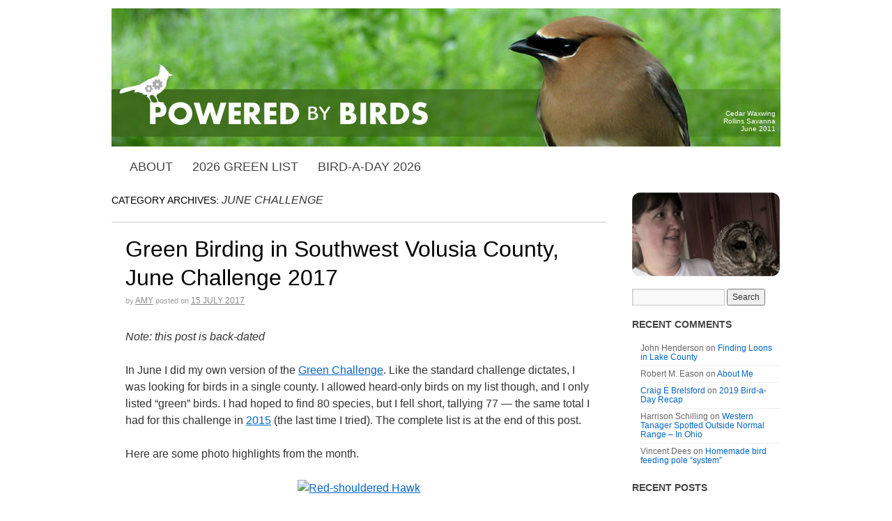

--- FILE ---
content_type: text/html; charset=UTF-8
request_url: https://www.poweredbybirds.com/category/june-challenge/
body_size: 23586
content:
<!doctype html>
<!--[if lt IE 7]> <html class="no-js ie6" lang="en-US"> <![endif]-->
<!--[if IE 7]>    <html class="no-js ie7" lang="en-US"> <![endif]-->
<!--[if IE 8]>    <html class="no-js ie8" lang="en-US"> <![endif]-->
<!--[if gt IE 8]><!--> <html class="no-js" lang="en-US"> <!--<![endif]-->
<head>
<meta charset="UTF-8" />
<title>June Challenge &raquo; Powered by Birds</title>
<link rel="profile" href="http://gmpg.org/xfn/11" />
<link rel="stylesheet" type="text/css" media="all" href="https://www.poweredbybirds.com/wp-content/themes/brunelleschi/style.css" />
<link rel="pingback" href="https://www.poweredbybirds.com/xmlrpc.php" />
<meta name="viewport" content="width=device-width, initial-scale=1.0">		
<link rel="shortcut icon" href="/favicon.ico" />
<link rel="apple-touch-icon" href="/img/icon-iphone.png" />
<link rel="apple-touch-icon" sizes="72x72" href="/img/icon-ipad.png" />
<link rel="apple-touch-icon" sizes="114x114" href="/img/icon-iphone4.png" />
<meta name="google-site-verification" content="irT2ZYiEikwh_hPw0Wmb-He1tSSek8PIfSiwWKjQxSM" />
<meta name='robots' content='max-image-preview:large' />
	<style>img:is([sizes="auto" i], [sizes^="auto," i]) { contain-intrinsic-size: 3000px 1500px }</style>
	<link rel="alternate" type="application/rss+xml" title="Powered by Birds &raquo; Feed" href="https://www.poweredbybirds.com/feed/" />
<link rel="alternate" type="application/rss+xml" title="Powered by Birds &raquo; Comments Feed" href="https://www.poweredbybirds.com/comments/feed/" />
<link rel="alternate" type="application/rss+xml" title="Powered by Birds &raquo; June Challenge Category Feed" href="https://www.poweredbybirds.com/category/june-challenge/feed/" />
<script type="text/javascript">
/* <![CDATA[ */
window._wpemojiSettings = {"baseUrl":"https:\/\/s.w.org\/images\/core\/emoji\/15.0.3\/72x72\/","ext":".png","svgUrl":"https:\/\/s.w.org\/images\/core\/emoji\/15.0.3\/svg\/","svgExt":".svg","source":{"concatemoji":"https:\/\/www.poweredbybirds.com\/wp-includes\/js\/wp-emoji-release.min.js?ver=6.7.4"}};
/*! This file is auto-generated */
!function(i,n){var o,s,e;function c(e){try{var t={supportTests:e,timestamp:(new Date).valueOf()};sessionStorage.setItem(o,JSON.stringify(t))}catch(e){}}function p(e,t,n){e.clearRect(0,0,e.canvas.width,e.canvas.height),e.fillText(t,0,0);var t=new Uint32Array(e.getImageData(0,0,e.canvas.width,e.canvas.height).data),r=(e.clearRect(0,0,e.canvas.width,e.canvas.height),e.fillText(n,0,0),new Uint32Array(e.getImageData(0,0,e.canvas.width,e.canvas.height).data));return t.every(function(e,t){return e===r[t]})}function u(e,t,n){switch(t){case"flag":return n(e,"\ud83c\udff3\ufe0f\u200d\u26a7\ufe0f","\ud83c\udff3\ufe0f\u200b\u26a7\ufe0f")?!1:!n(e,"\ud83c\uddfa\ud83c\uddf3","\ud83c\uddfa\u200b\ud83c\uddf3")&&!n(e,"\ud83c\udff4\udb40\udc67\udb40\udc62\udb40\udc65\udb40\udc6e\udb40\udc67\udb40\udc7f","\ud83c\udff4\u200b\udb40\udc67\u200b\udb40\udc62\u200b\udb40\udc65\u200b\udb40\udc6e\u200b\udb40\udc67\u200b\udb40\udc7f");case"emoji":return!n(e,"\ud83d\udc26\u200d\u2b1b","\ud83d\udc26\u200b\u2b1b")}return!1}function f(e,t,n){var r="undefined"!=typeof WorkerGlobalScope&&self instanceof WorkerGlobalScope?new OffscreenCanvas(300,150):i.createElement("canvas"),a=r.getContext("2d",{willReadFrequently:!0}),o=(a.textBaseline="top",a.font="600 32px Arial",{});return e.forEach(function(e){o[e]=t(a,e,n)}),o}function t(e){var t=i.createElement("script");t.src=e,t.defer=!0,i.head.appendChild(t)}"undefined"!=typeof Promise&&(o="wpEmojiSettingsSupports",s=["flag","emoji"],n.supports={everything:!0,everythingExceptFlag:!0},e=new Promise(function(e){i.addEventListener("DOMContentLoaded",e,{once:!0})}),new Promise(function(t){var n=function(){try{var e=JSON.parse(sessionStorage.getItem(o));if("object"==typeof e&&"number"==typeof e.timestamp&&(new Date).valueOf()<e.timestamp+604800&&"object"==typeof e.supportTests)return e.supportTests}catch(e){}return null}();if(!n){if("undefined"!=typeof Worker&&"undefined"!=typeof OffscreenCanvas&&"undefined"!=typeof URL&&URL.createObjectURL&&"undefined"!=typeof Blob)try{var e="postMessage("+f.toString()+"("+[JSON.stringify(s),u.toString(),p.toString()].join(",")+"));",r=new Blob([e],{type:"text/javascript"}),a=new Worker(URL.createObjectURL(r),{name:"wpTestEmojiSupports"});return void(a.onmessage=function(e){c(n=e.data),a.terminate(),t(n)})}catch(e){}c(n=f(s,u,p))}t(n)}).then(function(e){for(var t in e)n.supports[t]=e[t],n.supports.everything=n.supports.everything&&n.supports[t],"flag"!==t&&(n.supports.everythingExceptFlag=n.supports.everythingExceptFlag&&n.supports[t]);n.supports.everythingExceptFlag=n.supports.everythingExceptFlag&&!n.supports.flag,n.DOMReady=!1,n.readyCallback=function(){n.DOMReady=!0}}).then(function(){return e}).then(function(){var e;n.supports.everything||(n.readyCallback(),(e=n.source||{}).concatemoji?t(e.concatemoji):e.wpemoji&&e.twemoji&&(t(e.twemoji),t(e.wpemoji)))}))}((window,document),window._wpemojiSettings);
/* ]]> */
</script>
<link rel='stylesheet' id='sociablecss-css' href='https://www.poweredbybirds.com/wp-content/plugins/sociable/css/sociable.css?ver=6.7.4' type='text/css' media='all' />
<link rel='stylesheet' id='brunelleschi_flexslider-css' href='https://www.poweredbybirds.com/wp-content/themes/brunelleschi/inc/flexslider.css?ver=6.7.4' type='text/css' media='all' />
<link rel='stylesheet' id='brunelleschi_featured_content-css' href='https://www.poweredbybirds.com/wp-content/themes/brunelleschi/inc/featured-content.css?ver=6.7.4' type='text/css' media='all' />
<style id='wp-emoji-styles-inline-css' type='text/css'>

	img.wp-smiley, img.emoji {
		display: inline !important;
		border: none !important;
		box-shadow: none !important;
		height: 1em !important;
		width: 1em !important;
		margin: 0 0.07em !important;
		vertical-align: -0.1em !important;
		background: none !important;
		padding: 0 !important;
	}
</style>
<link rel='stylesheet' id='wp-block-library-css' href='https://www.poweredbybirds.com/wp-includes/css/dist/block-library/style.min.css?ver=6.7.4' type='text/css' media='all' />
<style id='classic-theme-styles-inline-css' type='text/css'>
/*! This file is auto-generated */
.wp-block-button__link{color:#fff;background-color:#32373c;border-radius:9999px;box-shadow:none;text-decoration:none;padding:calc(.667em + 2px) calc(1.333em + 2px);font-size:1.125em}.wp-block-file__button{background:#32373c;color:#fff;text-decoration:none}
</style>
<style id='global-styles-inline-css' type='text/css'>
:root{--wp--preset--aspect-ratio--square: 1;--wp--preset--aspect-ratio--4-3: 4/3;--wp--preset--aspect-ratio--3-4: 3/4;--wp--preset--aspect-ratio--3-2: 3/2;--wp--preset--aspect-ratio--2-3: 2/3;--wp--preset--aspect-ratio--16-9: 16/9;--wp--preset--aspect-ratio--9-16: 9/16;--wp--preset--color--black: #000000;--wp--preset--color--cyan-bluish-gray: #abb8c3;--wp--preset--color--white: #ffffff;--wp--preset--color--pale-pink: #f78da7;--wp--preset--color--vivid-red: #cf2e2e;--wp--preset--color--luminous-vivid-orange: #ff6900;--wp--preset--color--luminous-vivid-amber: #fcb900;--wp--preset--color--light-green-cyan: #7bdcb5;--wp--preset--color--vivid-green-cyan: #00d084;--wp--preset--color--pale-cyan-blue: #8ed1fc;--wp--preset--color--vivid-cyan-blue: #0693e3;--wp--preset--color--vivid-purple: #9b51e0;--wp--preset--gradient--vivid-cyan-blue-to-vivid-purple: linear-gradient(135deg,rgba(6,147,227,1) 0%,rgb(155,81,224) 100%);--wp--preset--gradient--light-green-cyan-to-vivid-green-cyan: linear-gradient(135deg,rgb(122,220,180) 0%,rgb(0,208,130) 100%);--wp--preset--gradient--luminous-vivid-amber-to-luminous-vivid-orange: linear-gradient(135deg,rgba(252,185,0,1) 0%,rgba(255,105,0,1) 100%);--wp--preset--gradient--luminous-vivid-orange-to-vivid-red: linear-gradient(135deg,rgba(255,105,0,1) 0%,rgb(207,46,46) 100%);--wp--preset--gradient--very-light-gray-to-cyan-bluish-gray: linear-gradient(135deg,rgb(238,238,238) 0%,rgb(169,184,195) 100%);--wp--preset--gradient--cool-to-warm-spectrum: linear-gradient(135deg,rgb(74,234,220) 0%,rgb(151,120,209) 20%,rgb(207,42,186) 40%,rgb(238,44,130) 60%,rgb(251,105,98) 80%,rgb(254,248,76) 100%);--wp--preset--gradient--blush-light-purple: linear-gradient(135deg,rgb(255,206,236) 0%,rgb(152,150,240) 100%);--wp--preset--gradient--blush-bordeaux: linear-gradient(135deg,rgb(254,205,165) 0%,rgb(254,45,45) 50%,rgb(107,0,62) 100%);--wp--preset--gradient--luminous-dusk: linear-gradient(135deg,rgb(255,203,112) 0%,rgb(199,81,192) 50%,rgb(65,88,208) 100%);--wp--preset--gradient--pale-ocean: linear-gradient(135deg,rgb(255,245,203) 0%,rgb(182,227,212) 50%,rgb(51,167,181) 100%);--wp--preset--gradient--electric-grass: linear-gradient(135deg,rgb(202,248,128) 0%,rgb(113,206,126) 100%);--wp--preset--gradient--midnight: linear-gradient(135deg,rgb(2,3,129) 0%,rgb(40,116,252) 100%);--wp--preset--font-size--small: 13px;--wp--preset--font-size--medium: 20px;--wp--preset--font-size--large: 36px;--wp--preset--font-size--x-large: 42px;--wp--preset--spacing--20: 0.44rem;--wp--preset--spacing--30: 0.67rem;--wp--preset--spacing--40: 1rem;--wp--preset--spacing--50: 1.5rem;--wp--preset--spacing--60: 2.25rem;--wp--preset--spacing--70: 3.38rem;--wp--preset--spacing--80: 5.06rem;--wp--preset--shadow--natural: 6px 6px 9px rgba(0, 0, 0, 0.2);--wp--preset--shadow--deep: 12px 12px 50px rgba(0, 0, 0, 0.4);--wp--preset--shadow--sharp: 6px 6px 0px rgba(0, 0, 0, 0.2);--wp--preset--shadow--outlined: 6px 6px 0px -3px rgba(255, 255, 255, 1), 6px 6px rgba(0, 0, 0, 1);--wp--preset--shadow--crisp: 6px 6px 0px rgba(0, 0, 0, 1);}:where(.is-layout-flex){gap: 0.5em;}:where(.is-layout-grid){gap: 0.5em;}body .is-layout-flex{display: flex;}.is-layout-flex{flex-wrap: wrap;align-items: center;}.is-layout-flex > :is(*, div){margin: 0;}body .is-layout-grid{display: grid;}.is-layout-grid > :is(*, div){margin: 0;}:where(.wp-block-columns.is-layout-flex){gap: 2em;}:where(.wp-block-columns.is-layout-grid){gap: 2em;}:where(.wp-block-post-template.is-layout-flex){gap: 1.25em;}:where(.wp-block-post-template.is-layout-grid){gap: 1.25em;}.has-black-color{color: var(--wp--preset--color--black) !important;}.has-cyan-bluish-gray-color{color: var(--wp--preset--color--cyan-bluish-gray) !important;}.has-white-color{color: var(--wp--preset--color--white) !important;}.has-pale-pink-color{color: var(--wp--preset--color--pale-pink) !important;}.has-vivid-red-color{color: var(--wp--preset--color--vivid-red) !important;}.has-luminous-vivid-orange-color{color: var(--wp--preset--color--luminous-vivid-orange) !important;}.has-luminous-vivid-amber-color{color: var(--wp--preset--color--luminous-vivid-amber) !important;}.has-light-green-cyan-color{color: var(--wp--preset--color--light-green-cyan) !important;}.has-vivid-green-cyan-color{color: var(--wp--preset--color--vivid-green-cyan) !important;}.has-pale-cyan-blue-color{color: var(--wp--preset--color--pale-cyan-blue) !important;}.has-vivid-cyan-blue-color{color: var(--wp--preset--color--vivid-cyan-blue) !important;}.has-vivid-purple-color{color: var(--wp--preset--color--vivid-purple) !important;}.has-black-background-color{background-color: var(--wp--preset--color--black) !important;}.has-cyan-bluish-gray-background-color{background-color: var(--wp--preset--color--cyan-bluish-gray) !important;}.has-white-background-color{background-color: var(--wp--preset--color--white) !important;}.has-pale-pink-background-color{background-color: var(--wp--preset--color--pale-pink) !important;}.has-vivid-red-background-color{background-color: var(--wp--preset--color--vivid-red) !important;}.has-luminous-vivid-orange-background-color{background-color: var(--wp--preset--color--luminous-vivid-orange) !important;}.has-luminous-vivid-amber-background-color{background-color: var(--wp--preset--color--luminous-vivid-amber) !important;}.has-light-green-cyan-background-color{background-color: var(--wp--preset--color--light-green-cyan) !important;}.has-vivid-green-cyan-background-color{background-color: var(--wp--preset--color--vivid-green-cyan) !important;}.has-pale-cyan-blue-background-color{background-color: var(--wp--preset--color--pale-cyan-blue) !important;}.has-vivid-cyan-blue-background-color{background-color: var(--wp--preset--color--vivid-cyan-blue) !important;}.has-vivid-purple-background-color{background-color: var(--wp--preset--color--vivid-purple) !important;}.has-black-border-color{border-color: var(--wp--preset--color--black) !important;}.has-cyan-bluish-gray-border-color{border-color: var(--wp--preset--color--cyan-bluish-gray) !important;}.has-white-border-color{border-color: var(--wp--preset--color--white) !important;}.has-pale-pink-border-color{border-color: var(--wp--preset--color--pale-pink) !important;}.has-vivid-red-border-color{border-color: var(--wp--preset--color--vivid-red) !important;}.has-luminous-vivid-orange-border-color{border-color: var(--wp--preset--color--luminous-vivid-orange) !important;}.has-luminous-vivid-amber-border-color{border-color: var(--wp--preset--color--luminous-vivid-amber) !important;}.has-light-green-cyan-border-color{border-color: var(--wp--preset--color--light-green-cyan) !important;}.has-vivid-green-cyan-border-color{border-color: var(--wp--preset--color--vivid-green-cyan) !important;}.has-pale-cyan-blue-border-color{border-color: var(--wp--preset--color--pale-cyan-blue) !important;}.has-vivid-cyan-blue-border-color{border-color: var(--wp--preset--color--vivid-cyan-blue) !important;}.has-vivid-purple-border-color{border-color: var(--wp--preset--color--vivid-purple) !important;}.has-vivid-cyan-blue-to-vivid-purple-gradient-background{background: var(--wp--preset--gradient--vivid-cyan-blue-to-vivid-purple) !important;}.has-light-green-cyan-to-vivid-green-cyan-gradient-background{background: var(--wp--preset--gradient--light-green-cyan-to-vivid-green-cyan) !important;}.has-luminous-vivid-amber-to-luminous-vivid-orange-gradient-background{background: var(--wp--preset--gradient--luminous-vivid-amber-to-luminous-vivid-orange) !important;}.has-luminous-vivid-orange-to-vivid-red-gradient-background{background: var(--wp--preset--gradient--luminous-vivid-orange-to-vivid-red) !important;}.has-very-light-gray-to-cyan-bluish-gray-gradient-background{background: var(--wp--preset--gradient--very-light-gray-to-cyan-bluish-gray) !important;}.has-cool-to-warm-spectrum-gradient-background{background: var(--wp--preset--gradient--cool-to-warm-spectrum) !important;}.has-blush-light-purple-gradient-background{background: var(--wp--preset--gradient--blush-light-purple) !important;}.has-blush-bordeaux-gradient-background{background: var(--wp--preset--gradient--blush-bordeaux) !important;}.has-luminous-dusk-gradient-background{background: var(--wp--preset--gradient--luminous-dusk) !important;}.has-pale-ocean-gradient-background{background: var(--wp--preset--gradient--pale-ocean) !important;}.has-electric-grass-gradient-background{background: var(--wp--preset--gradient--electric-grass) !important;}.has-midnight-gradient-background{background: var(--wp--preset--gradient--midnight) !important;}.has-small-font-size{font-size: var(--wp--preset--font-size--small) !important;}.has-medium-font-size{font-size: var(--wp--preset--font-size--medium) !important;}.has-large-font-size{font-size: var(--wp--preset--font-size--large) !important;}.has-x-large-font-size{font-size: var(--wp--preset--font-size--x-large) !important;}
:where(.wp-block-post-template.is-layout-flex){gap: 1.25em;}:where(.wp-block-post-template.is-layout-grid){gap: 1.25em;}
:where(.wp-block-columns.is-layout-flex){gap: 2em;}:where(.wp-block-columns.is-layout-grid){gap: 2em;}
:root :where(.wp-block-pullquote){font-size: 1.5em;line-height: 1.6;}
</style>
<link rel='stylesheet' id='wp-pagenavi-css' href='https://www.poweredbybirds.com/wp-content/plugins/wp-pagenavi/pagenavi-css.css?ver=2.70' type='text/css' media='all' />
<script type="text/javascript" src="https://www.poweredbybirds.com/wp-includes/js/jquery/jquery.min.js?ver=3.7.1" id="jquery-core-js"></script>
<script type="text/javascript" src="https://www.poweredbybirds.com/wp-includes/js/jquery/jquery-migrate.min.js?ver=3.4.1" id="jquery-migrate-js"></script>
<script type="text/javascript" src="https://www.poweredbybirds.com/wp-content/plugins/sociable/js/sociable.js?ver=6.7.4" id="sociable-js"></script>
<script type="text/javascript" src="https://www.poweredbybirds.com/wp-content/plugins/sociable/js/vuible.js?ver=6.7.4" id="vuible-js"></script>
<script type="text/javascript" src="https://www.poweredbybirds.com/wp-content/plugins/sociable/js/addtofavorites.js?ver=6.7.4" id="addtofavourites-js"></script>
<script type="text/javascript" src="https://www.poweredbybirds.com/wp-content/themes/brunelleschi/js/respond.js?ver=6.7.4" id="respond-js"></script>
<script type="text/javascript" src="https://www.poweredbybirds.com/wp-content/themes/brunelleschi/js/jquery.flexslider-min.js?ver=6.7.4" id="slider-js"></script>
<script type="text/javascript" src="https://www.poweredbybirds.com/wp-content/themes/brunelleschi/js/brunelleschi-scripts.js?ver=6.7.4" id="brunelleschi-scripts-js"></script>
<link rel="https://api.w.org/" href="https://www.poweredbybirds.com/wp-json/" /><link rel="alternate" title="JSON" type="application/json" href="https://www.poweredbybirds.com/wp-json/wp/v2/categories/145" /><link rel="EditURI" type="application/rsd+xml" title="RSD" href="https://www.poweredbybirds.com/xmlrpc.php?rsd" />
<meta name="generator" content="WordPress 6.7.4" />
<script type="text/javascript"><!--

		function addEvent(elm, evType, fn, useCapture)
		// addEvent and removeEvent
		// cross-browser event handling for IE5+,  NS6 and Mozilla
		// By Scott Andrew
		{
		  if (elm.addEventListener){
			elm.addEventListener(evType, fn, useCapture);
			return true;
		  } else if (elm.attachEvent){
			var r = elm.attachEvent("on"+evType, fn);
			return r;
		  } else {
			alert("Handler could not be removed");
		  }
		} 
		function externalLinks() {
		 if (!document.getElementsByTagName) return;
		 var anchors = document.getElementsByTagName("a");
		 for (var i=0; i<anchors.length; i++) {
		   var anchor = anchors[i];
		   if (anchor.getAttribute("href") && anchor.getAttribute("rel") == "external")
				anchor.setAttribute("target","_blank");
		 }
		}

		addEvent(window, "load", externalLinks);
		//-->
		</script>
		<script type='text/javascript'>var base_url_sociable = 'https://www.poweredbybirds.com/wp-content/plugins/sociable/'</script><script type='text/javascript' src='http://apis.google.com/js/plusone.js'></script>
<link href='http://fonts.googleapis.com/css?family=Francois+One|Luckiest+Guy|Carter+One|Bangers|Miltonian+Tattoo' rel='stylesheet' type='text/css'>

</head>
	<body class="archive category category-june-challenge category-145">
	<div id="wrapper" class="hfeed container">
		<header id="header" class="row clearfix">
			
			
										
<div id="headerimg"><span class="caption">Cedar Waxwing<br/>Rollins Savanna<br/>June 2011</span><a href="/"><img src="/img/Header_CEDW.jpg" width="960" height="198" alt="Powered by Birds" title="Powered by Birds" border="0"/></a></div>		
							<div id="access" role="navigation" class="twelvecol last clearfix">
					<div class="skip-link screen-reader-text"><a href="#content" title="Skip to content">Skip to content</a></div>
					<div class="menu-header"><ul id="menu-top-menu" class="menu"><li id="menu-item-7672" class="menu-item menu-item-type-post_type menu-item-object-page menu-item-7672"><a href="https://www.poweredbybirds.com/about-me/">ABOUT</a></li>
<li id="menu-item-12021" class="menu-item menu-item-type-post_type menu-item-object-page menu-item-12021"><a href="https://www.poweredbybirds.com/2026-green-birding-list/">2026 GREEN LIST</a></li>
<li id="menu-item-12017" class="menu-item menu-item-type-post_type menu-item-object-page menu-item-12017"><a href="https://www.poweredbybirds.com/bird-a-day-challenge-2026/">BIRD-A-DAY 2026</a></li>
</ul></div>				</div><!-- #access -->
											</header><!-- #header -->
		<div id="container" class="row clearfix">		
		<div id="main" role="main" class="ninecol ">
			<h1 class="page-title">Category Archives: <span>June Challenge</span></h1>
			<!--
//-->



			<article id="post-11529" class="post-11529 post type-post status-publish format-standard hentry category-gemini-springs category-green category-june-challenge category-volusia-birding">
			<header>
				<h2 class="entry-title"><a href="https://www.poweredbybirds.com/green-birding-in-southwest-volusia-county-june-challenge-2017/" title="Permalink to Green Birding in Southwest Volusia County, June Challenge 2017" rel="bookmark">Green Birding in Southwest Volusia County, June Challenge 2017</a></h2>
								<div class="entry-meta">
					<span class="meta-sep">by</span> <span class="author vcard"><a class="url fn n" href="https://www.poweredbybirds.com/author/amy/" title="View all posts by Amy">Amy</a></span> <span class="meta-prep meta-prep-author">Posted on</span> <a href="https://www.poweredbybirds.com/green-birding-in-southwest-volusia-county-june-challenge-2017/" title="10:13 AM" rel="bookmark"><span class="entry-date">15 July 2017</span></a>				</div><!-- .entry-meta -->
							</header>
				<div class="entry-summary">
				<p><i>Note: this post is back-dated</i></p>
<p>In June I did my own version of the <a href="http://junechallenge.com/">Green Challenge</a>. Like the standard challenge dictates, I was looking for birds in a single county. I allowed heard-only birds on my list though, and I only listed &#8220;green&#8221; birds. I had hoped to find 80 species, but I fell short, tallying 77 &#8212; the same total I had for this challenge in <a href="https://www.poweredbybirds.com/green-birding-in-southwest-volusia-county-june-challenge-2015/">2015</a> (the last time I tried). The complete list is at the end of this post.</p>
<p>Here are some photo highlights from the month.</p>
<p><center><a data-flickr-embed="true"  href="https://www.flickr.com/photos/magnificentfrigatebird/36032400810/in/dateposted-public/" title="Red-shouldered Hawk"><img fetchpriority="high" decoding="async" src="https://farm5.staticflickr.com/4411/36032400810_2db59984ee_z.jpg" width="640" height="480" alt="Red-shouldered Hawk"></a><script async src="//embedr.flickr.com/assets/client-code.js" charset="utf-8"></script><br /><small>Red-shouldered Hawk at Audubon Park | 05 June 2017</small></center></p>
<p><center><a data-flickr-embed="true"  href="https://www.flickr.com/photos/magnificentfrigatebird/36032400200/in/dateposted-public/" title="Sandhill Cranes"><img decoding="async" src="https://farm5.staticflickr.com/4416/36032400200_07df0511d0_z.jpg" width="640" height="480" alt="Sandhill Cranes"></a><script async src="//embedr.flickr.com/assets/client-code.js" charset="utf-8"></script><br /><small>Sandhill Cranes at Audubon Park | 05 June 2017</small></center></p>
<p>I completed 29 checklists during the month. I went to 14 different local birding spots, plus counted birds at home and as I was biking in several locations. I ended up biking over 165 miles. </p>
<p><center><a data-flickr-embed="true"  href="https://www.flickr.com/photos/magnificentfrigatebird/36032399340/in/dateposted-public/" title="Limpkin"><img decoding="async" src="https://farm5.staticflickr.com/4432/36032399340_44bc70d5b4_z.jpg" width="640" height="480" alt="Limpkin"></a><script async src="//embedr.flickr.com/assets/client-code.js" charset="utf-8"></script><br /><small>Limpkin at Lake Monroe Park | 08 June 2017</small></center></p>
<p><center><a data-flickr-embed="true"  href="https://www.flickr.com/photos/magnificentfrigatebird/36292299161/in/dateposted-public/" title="Eastern Bluebird"><img loading="lazy" decoding="async" src="https://farm5.staticflickr.com/4420/36292299161_bc032d99b2_z.jpg" width="640" height="480" alt="Eastern Bluebird"></a><script async src="//embedr.flickr.com/assets/client-code.js" charset="utf-8"></script><br /><small>Eastern Bluebird at Quail Lakes Powerline Trails | 10 June 2017</small></center></p>
<p>On the 10th I went to the Quail Lakes Powerline Trails to look for a few target species: <strong>Eastern Bluebird</strong>; <strong>Eastern Towhee</strong>; <strong>Red-headed Woodpecker</strong>; <strong>Common Ground-Dove</strong>; <strong>Florida Scrub-Jay</strong>; and <strong>Northern Bobwhite</strong>. I found all of them, but the bobwhite and scrub-jay were extremely frustratingly heard-only. I stood around for a half hour waiting for a jay to pop up but I didn&#8217;t have any luck. What a ridiculous species to record as heard-only. As a consolation I added <strong>Killdeer</strong>, <strong>Northern Flicker</strong>, and <strong>Brown Thrasher</strong> here too.</p>
<p><center><a data-flickr-embed="true"  href="https://www.flickr.com/photos/magnificentfrigatebird/36292298451/in/dateposted-public/" title="Eastern Towhee"><img loading="lazy" decoding="async" src="https://farm5.staticflickr.com/4433/36292298451_29d661482c_z.jpg" width="640" height="480" alt="Eastern Towhee"></a><script async src="//embedr.flickr.com/assets/client-code.js" charset="utf-8"></script><br /><small>Eastern Towhee at Quail Lakes Powerline Trails | 10 June 2017</small></center></p>
<p><center><a data-flickr-embed="true"  href="https://www.flickr.com/photos/magnificentfrigatebird/36032395650/in/dateposted-public/" title="bear tracks"><img loading="lazy" decoding="async" src="https://farm5.staticflickr.com/4410/36032395650_c5e66c0ed4_z.jpg" width="586" height="640" alt="bear tracks"></a><script async src="//embedr.flickr.com/assets/client-code.js" charset="utf-8"></script><br /><small>bear tracks at Quail Lakes Powerline Trails | 10 June 2017</small></center></p>
<p><center><a data-flickr-embed="true"  href="https://www.flickr.com/photos/magnificentfrigatebird/36032396360/in/dateposted-public/" title="Red-headed Woodpecker"><img loading="lazy" decoding="async" src="https://farm5.staticflickr.com/4436/36032396360_ea6a1db0e5_c.jpg" width="600" height="800" alt="Red-headed Woodpecker"></a><script async src="//embedr.flickr.com/assets/client-code.js" charset="utf-8"></script><br /><small>Red-headed Woodpecker at Quail Lakes Powerline Trails | 10 June 2017</small></center></p>
<p><center><a data-flickr-embed="true"  href="https://www.flickr.com/photos/magnificentfrigatebird/36292297201/in/dateposted-public/" title="six-lined racerunner"><img loading="lazy" decoding="async" src="https://farm5.staticflickr.com/4370/36292297201_eb41c783a4_z.jpg" width="640" height="480" alt="six-lined racerunner"></a><script async src="//embedr.flickr.com/assets/client-code.js" charset="utf-8"></script><br /><small>Six-lined Racerunner at Quail Lakes Powerline Trails | 10 June 2017</small></center></p>
<p>The best finds of the month were <strong>Roseate Spoonbill</strong> and <strong>Pied-billed Grebe</strong>. A birding friend tipped me off on the spoonbill and I headed out on my bike just minutes later, with sunset fast approaching. I hadn&#8217;t seen a &#8220;green&#8221; Roseate Spoonbill for years, but the grebe was a big surprise &#8212; I&#8217;ve NEVER had one in June before. <strong>Purple Gallinule</strong>, <strong>Mottled Duck</strong>, <strong>Yellow-billed Cuckoo</strong>, and <strong>Yellow-throated Vireo</strong> were all also new green birds for June listing. I was also happy to find <strong>Least Bittern</strong> at Lake Monroe Boat Ramp, and <strong>Purple Martin</strong> &#038; <strong>Cooper&#8217;s Hawk</strong> at Gemini Springs.</p>
<p><center><a data-flickr-embed="true"  href="https://www.flickr.com/photos/magnificentfrigatebird/36032394830/in/dateposted-public/" title="Purple Gallinule"><img loading="lazy" decoding="async" src="https://farm5.staticflickr.com/4376/36032394830_a19615c9fa_z.jpg" width="640" height="480" alt="Purple Gallinule"></a><script async src="//embedr.flickr.com/assets/client-code.js" charset="utf-8"></script><br /><small>Purple Gallinule at Lake Monroe Conservation Area | 13 June 2017</small></center></p>
<p><center><a data-flickr-embed="true"  href="https://www.flickr.com/photos/magnificentfrigatebird/36292292311/in/dateposted-public/" title="birding at Mariner&#x27;s Cove"><img loading="lazy" decoding="async" src="https://farm5.staticflickr.com/4346/36292292311_7bae24cedc_z.jpg" width="640" height="640" alt="birding at Mariner&#x27;s Cove"></a><script async src="//embedr.flickr.com/assets/client-code.js" charset="utf-8"></script><br /><small>Happy birder at Mariner&#8217;s Cove after finding a Yellow-billed Cuckoo | 18 June 2017</small></center></p>
<p><center><a data-flickr-embed="true"  href="https://www.flickr.com/photos/magnificentfrigatebird/36292291101/in/dateposted-public/" title="Little Blue Heron"><img loading="lazy" decoding="async" src="https://farm5.staticflickr.com/4403/36292291101_082fa08ddc_z.jpg" width="640" height="480" alt="Little Blue Heron"></a><script async src="//embedr.flickr.com/assets/client-code.js" charset="utf-8"></script><br /><small>Little Blue Heron at Gemini Springs | 20 June 2017</small></center></p>
<p><center><a data-flickr-embed="true"  href="https://www.flickr.com/photos/magnificentfrigatebird/35593983424/in/dateposted-public/" title="Common Ground-Dove"><img loading="lazy" decoding="async" src="https://farm5.staticflickr.com/4364/35593983424_1a49556d01_z.jpg" width="640" height="480" alt="Common Ground-Dove"></a><script async src="//embedr.flickr.com/assets/client-code.js" charset="utf-8"></script><br /><small>Common Ground-Dove at Dewey Boster Park | 26 June 2017</small></center></p>
<p>Before the month began I made a list of past &#8220;green&#8221; June birds as well as some targets I thought I might have a chance to find. There were some big misses. Wood Stork, American Coot, and Wood Duck shouldn&#8217;t have been too hard, but they evaded me. If I had gone birding at a few spots I ended up skipping, I could have probably added Bachman&#8217;s Sparrow and Common Yellowthroat. I kept hearing Common Nighthawks on early morning runs but I drove to those. Each time I biked out after dark or before sunrise I struck out. </p>
<p><center><a data-flickr-embed="true"  href="https://www.flickr.com/photos/magnificentfrigatebird/35593979434/in/dateposted-public/" title="eastern cottontail"><img loading="lazy" decoding="async" src="https://farm5.staticflickr.com/4372/35593979434_5cfc365f62_z.jpg" width="640" height="480" alt="eastern cottontail"></a><script async src="//embedr.flickr.com/assets/client-code.js" charset="utf-8"></script><br /><small>Eastern Cottontail at Dewey Boster Park | 26 June 2017</small></center></p>
<p><center><a data-flickr-embed="true"  href="https://www.flickr.com/photos/magnificentfrigatebird/35621398383/in/dateposted-public/" title="marsh rabbits"><img loading="lazy" decoding="async" src="https://farm5.staticflickr.com/4331/35621398383_502fc34621_z.jpg" width="640" height="240" alt="marsh rabbits"></a><script async src="//embedr.flickr.com/assets/client-code.js" charset="utf-8"></script><br /><small>Marsh Rabbits at Gemini Springs | 27 June 2017</small></center></p>
<p><center><a data-flickr-embed="true"  href="https://www.flickr.com/photos/magnificentfrigatebird/35593980774/in/dateposted-public/" title="Great Egret"><img loading="lazy" decoding="async" src="https://farm5.staticflickr.com/4396/35593980774_21b8e43bd3_z.jpg" width="640" height="640" alt="Great Egret"></a><script async src="//embedr.flickr.com/assets/client-code.js" charset="utf-8"></script><br /><small>Great Egret at Gemini Springs | 27 June 2017</small></center></p>
<p><center><a data-flickr-embed="true"  href="https://www.flickr.com/photos/magnificentfrigatebird/35593978154/in/dateposted-public/" title="Green Heron"><img loading="lazy" decoding="async" src="https://farm5.staticflickr.com/4350/35593978154_6b6c737c13_z.jpg" width="640" height="480" alt="Green Heron"></a><script async src="//embedr.flickr.com/assets/client-code.js" charset="utf-8"></script><br /><small>Green Heron at Gemini Springs | 27 June 2017</small></center></p>
<p>That&#8217;s it for June! In July I decided to have a running streak (where I ran at least a mile a day and ended up with 112+ total miles run, my first 100+ month!) so I didn&#8217;t get to bird too much. </p>
<p><center><B>GREEN BIRDING LIST JUNE 2017</b></center></p>
<table width="100%">
<tr>
<td>	</td>
<td><strong>BIRD	</strong></td>
<td>	<strong>DATE</strong></td>
<td>	<strong>OBSERVED	</strong></td>
</tr>
<tr>
<td>	1	</td>
<td>	Carolina Wren	</td>
<td>	06/01</td>
<td>	home	</td>
</tr>
<tr>
<td>	2	</td>
<td>	Northern Cardinal</td>
<td>	06/01	</td>
<td>	Gemini Springs	</td>
</tr>
<tr>
<td>	3	</td>
<td>	Northern Parula	</td>
<td>	06/01</td>
<td>	Gemini Springs	</td>
</tr>
<tr>
<td>	4	</td>
<td>	Red-bellied Woodpecker	</td>
<td>	06/01	</td>
<td>	Gemini Springs	</td>
</tr>
<tr>
<td>	5	</td>
<td>	Common Gallinule	</td>
<td>	06/01</td>
<td>	Gemini Springs	</td>
</tr>
<tr>
<td>	6	</td>
<td>	Mourning Dove	</td>
<td>	06/01	</td>
<td>	Gemini Springs	</td>
</tr>
<tr>
<td>	7	</td>
<td>	Little Blue Heron	</td>
<td>	06/01	</td>
<td>	Gemini Springs	</td>
</tr>
<tr>
<td>	8	</td>
<td>	Black-necked Stilt	</td>
<td>	06/01</td>
<td>	Gemini Springs	</td>
</tr>
<tr>
<td>	9	</td>
<td>	Tricolored Heron	</td>
<td>	06/01</td>
<td>	Gemini Springs	</td>
</tr>
<tr>
<td>	10	</td>
<td>	Red-winged Blackbird	</td>
<td>	06/01</td>
<td>	Gemini Springs	</td>
</tr>
<tr>
<td>	11	</td>
<td>	Boat-tailed Grackle	</td>
<td>	06/01</td>
<td>	Gemini Springs	</td>
</tr>
<tr>
<td>	12	</td>
<td>	Great Crested Flycatcher	</td>
<td>	06/01</td>
<td>	Gemini Springs	</td>
</tr>
<tr>
<td>	13	</td>
<td>	Blue-gray Gnatcatcher	</td>
<td>	06/01</td>
<td>	Gemini Springs	</td>
</tr>
<tr>
<td>	14	</td>
<td>	Barred Owl	</td>
<td>	06/01	</td>
<td>	Gemini Springs	</td>
</tr>
<tr>
<td>	15	</td>
<td>	Chimney Swift	</td>
<td>	06/01</td>
<td>	Gemini Springs	</td>
</tr>
<tr>
<td>	16	</td>
<td>	Downy Woodpecker	</td>
<td>	06/01	</td>
<td>	Gemini Springs	</td>
</tr>
<tr>
<td>	17	</td>
<td>	Pileated Woodpecker	</td>
<td>	06/01</td>
<td>	Gemini Springs </td>
</tr>
<tr>
<td>	18	</td>
<td>	American Crow	</td>
<td>	06/01	</td>
<td>	Gemini Springs	</td>
</tr>
<tr>
<td>	19	</td>
<td>	Wild Turkey	</td>
<td>	06/02</td>
<td>	home	</td>
</tr>
<tr>
<td>	20	</td>
<td>	White-eyed Vireo	</td>
<td>	06/02</td>
<td>	home </td>
</tr>
<tr>
<td>	21	</td>
<td>	Blue Jay	</td>
<td>	06/02</td>
<td>	home	</td>
</tr>
<tr>
<td>	22	</td>
<td>	Fish Crow	</td>
<td>	06/02</td>
<td>	home	</td>
</tr>
<tr>
<td>	23	</td>
<td>	Tufted Titmouse	</td>
<td>	06/02</td>
<td>	home	</td>
</tr>
<tr>
<td>	24	</td>
<td>	Common Grackle	</td>
<td>	06/02	</td>
<td>	DeBary Hall	</td>
</tr>
<tr>
<td>	25	</td>
<td>	Ruby-throated Hummingbird	</td>
<td>	06/03	</td>
<td>	home	</td>
</tr>
<tr>
<td>	26	</td>
<td>	Muscovy Duck	</td>
<td>	06/03</td>
<td>	Deltona Landings	</td>
</tr>
<tr>
<td>	27	</td>
<td>	Great Egret	</td>
<td>	06/03</td>
<td>	Lake Monroe Boat Ramp	</td>
</tr>
<tr>
<td>	28	</td>
<td>	Great Blue Heron	</td>
<td>	06/03</td>
<td>	Lake Monroe Boat Ramp	</td>
</tr>
<tr>
<td>	29	</td>
<td>	Anhinga	</td>
<td>	06/03</td>
<td>	Lake Monroe Boat Ramp	</td>
</tr>
<tr>
<td>	30	</td>
<td>	Glossy Ibis	</td>
<td>	06/03</td>
<td>	Lake Monroe Boat Ramp	</td>
</tr>
<tr>
<td>	31	</td>
<td>	Osprey	</td>
<td>	06/03	</td>
<td>	Lake Monroe Boat Ramp	</td>
</tr>
<tr>
<td>	32	</td>
<td>	Bald Eagle	</td>
<td>	06/03	</td>
<td>	Lake Monroe Boat Ramp	</td>
</tr>
<tr>
<td>	33	</td>
<td>	White Ibis	</td>
<td>	06/03</td>
<td>	Lake Monroe Boat Ramp	</td>
</tr>
<tr>
<td>	34	</td>
<td>	Red-shouldered Hawk	</td>
<td>	06/03	</td>
<td>	Lake Monroe Boat Ramp	</td>
</tr>
<tr>
<td>	35	</td>
<td>	Limpkin	</td>
<td>	06/03</td>
<td>	Lake Monroe Boat Ramp	</td>
</tr>
<tr>
<td>	36	</td>
<td>	Mallard	</td>
<td>	06/03</td>
<td>	Deltona Landings	</td>
</tr>
<tr>
<td>	37	</td>
<td>	Mottled Duck	</td>
<td>	06/03</td>
<td>	Deltona Landings </td>
</tr>
<tr>
<td>	38	</td>
<td>	House Sparrow	</td>
<td>	06/03	</td>
<td>	Deltona Landings	</td>
</tr>
<tr>
<td>	39	</td>
<td>	Black Vulture	</td>
<td>	06/03</td>
<td>	home	</td>
</tr>
<tr>
<td>	40	</td>
<td>	Black-bellied Whistling-Duck	</td>
<td>	06/05</td>
<td>	Audubon Park	</td>
</tr>
<tr>
<td>	41	</td>
<td>	Swallow-tailed Kite	</td>
<td>	06/05</td>
<td>	Audubon Park	</td>
</tr>
<tr>
<td>	42	</td>
<td>	Sandhill Crane	</td>
<td>	06/05</td>
<td>	Audubon Park	</td>
</tr>
<tr>
<td>	43	</td>
<td>	Cattle Egret	</td>
<td>	06/05</td>
<td>	Audubon Park	</td>
</tr>
<tr>
<td>	44	</td>
<td>	Carolina Chickadee	</td>
<td>	06/05</td>
<td>	Audubon Park	</td>
</tr>
<tr>
<td>	45	</td>
<td>	Double-crested Cormorant</td>
<td>	06/05	</td>
<td>Lake Monroe Boat Ramp	</td>
</tr>
<tr>
<td>	46	</td>
<td>	Least Bittern	</td>
<td>	06/05</td>
<td>	Lake Monroe Boat Ramp	</td>
</tr>
<tr>
<td>	47	</td>
<td>	Least Tern	</td>
<td>	06/05	</td>
<td>	Lake Monroe Boat Ramp	</td>
</tr>
<tr>
<td>	48	</td>
<td>	Barn Swallow	</td>
<td>	06/05</td>
<td>	Deltona	</td>
</tr>
<tr>
<td>	49	</td>
<td>	Snowy Egret	</td>
<td>	06/06	</td>
<td>	Gemini Springs	</td>
</tr>
<tr>
<td>	50	</td>
<td>	Loggerhead Shrike	</td>
<td>	06/06	</td>
<td>	Gemini Springs	</td>
</tr>
<tr>
<td>	51	</td>
<td>	Northern Mockingbird	</td>
<td>	06/06	</td>
<td>	Gemini Springs	</td>
</tr>
<tr>
<td>	52	</td>
<td>	Red-tailed Hawk	</td>
<td>	06/06	</td>
<td>	DeBary Memorial Park	</td>
</tr>
<tr>
<td>	53	</td>
<td>	Roseate Spoonbill	</td>
<td>	06/07	</td>
<td>Ft Smith/Drysdale Pond	</td>
</tr>
<tr>
<td>	54	</td>
<td>Pied-billed Grebe</td>
<td>06/07</td>
<td>Ft Smith/Drysdale Pond </td>
</tr>
<tr>
<td>	55	</td>
<td>	Purple Martin	</td>
<td>	06/08	</td>
<td>	Gemini Springs	</td>
</tr>
<tr>
<td>	56	</td>
<td>	Cooper&#8217;s Hawk	</td>
<td>	06/08	</td>
<td>	Gemini Springs	</td>
</tr>
<tr>
<td>	57	</td>
<td>	Northern Bobwhite	</td>
<td>	06/10	</td>
<td>Quail Lakes </td>
</tr>
<tr>
<td>	58	</td>
<td>	Eastern Towhee	</td>
<td>	06/10	</td>
<td>	Quail Lakes	</td>
</tr>
<tr>
<td>	59	</td>
<td>	Killdeer	</td>
<td>	06/10	</td>
<td>	Quail Lakes 	</td>
</tr>
<tr>
<td>	60	</td>
<td>	Red-headed Woodpecker	</td>
<td>	06/10	</td>
<td>	Quail Lakes </td>
</tr>
<tr>
<td>	61	</td>
<td>	Eastern Bluebird	</td>
<td>	06/10	</td>
<td>	Quail Lakes </td>
</tr>
<tr>
<td>	62	</td>
<td>	Brown Thrasher	</td>
<td>	06/10	</td>
<td>	Quail Lakes </td>
</tr>
<tr>
<td>	63	</td>
<td>	Common Ground-Dove	</td>
<td>	06/10	</td>
<td>	Quail Lakes </td>
</tr>
<tr>
<td>	64	</td>
<td>	Northern Flicker	</td>
<td>	06/10		</td>
<td>	Quail Lakes </td>
</tr>
<tr>
<td>	65	</td>
<td>	Florida Scrub-Jay	</td>
<td>	06/10	</td>
<td>	Quail Lakes </td>
</tr>
<tr>
<td>	66	</td>
<td>	Green Heron	</td>
<td>	06/10	</td>
<td>	DeBary Country Club	</td>
</tr>
<tr>
<td>	67	</td>
<td>	Eastern Meadowlark	</td>
<td>	06/13	</td>
<td>Lake Monroe C.A.	</td>
</tr>
<tr>
<td>	68	</td>
<td>	Purple Gallinule	</td>
<td>06/13</td>
<td>	Lake Monroe C.A. </td>
</tr>
<tr>
<td>	69	</td>
<td>	European Starling	</td>
<td>	06/14</td>
<td>	DeBary	</td>
</tr>
<tr>
<td>	70	</td>
<td>	Yellow-billed Cuckoo	</td>
<td>06/18	</td>
<td>Mariner&#8217;s Cove</td>
</tr>
<tr>
<td>	71	</td>
<td>	Red-eyed Vireo	</td>
<td>	06/18	</td>
<td>	Mariner&#8217;s Cove </td>
</tr>
<tr>
<td>	72	</td>
<td>	Pine Warbler	</td>
<td>	06/18	</td>
<td>	Deltona / Enterprise </td>
</tr>
<tr>
<td>	73	</td>
<td>	Rock Pigeon	</td>
<td>	06/20	</td>
<td>	Lake Monroe Park	</td>
</tr>
<tr>
<td>	74	</td>
<td>	Turkey Vulture	</td>
<td>	06/20	</td>
<td>	Lake Monroe Park	</td>
</tr>
<tr>
<td>	75	</td>
<td>	Northern Rough-winged Swallow</td>
<td>	06/21</td>
<td>	Lake Monroe Boat Ramp	</td>
</tr>
<tr>
<td>	76	</td>
<td>	White-winged Dove	</td>
<td>	06/26	</td>
<td>Dewey Boster Park	</td>
</tr>
<tr>
<td>	77	</td>
<td>	Yellow-throated Vireo	</td>
<td>	06/27	</td>
<td>Gemini Springs	</td>
</tr>
</table>
<!-- Start Sociable --><div class="sociable"><div class="sociable_tagline">Share the birds, share the love!</div><ul class='clearfix'><li><a title="Twitter" class="option1_32" style="background-position:-288px -32px" rel="nofollow" target="_blank" href="http://twitter.com/intent/tweet?text=Green%20Birding%20in%20Southwest%20Volusia%20County%2C%20June%20Challenge%202017%20-%20https%3A%2F%2Fwww.poweredbybirds.com%2Fgreen-birding-in-southwest-volusia-county-june-challenge-2017%2F%20  "></a></li><li><a title="Facebook" class="option1_32" style="background-position:-96px 0px" rel="nofollow" target="_blank" href="http://www.facebook.com/share.php?u=https%3A%2F%2Fwww.poweredbybirds.com%2Fgreen-birding-in-southwest-volusia-county-june-challenge-2017%2F&amp;t=Green%20Birding%20in%20Southwest%20Volusia%20County%2C%20June%20Challenge%202017"></a></li><li><a title="Google Reader" class="option1_32" style="background-position:-224px 0px" rel="nofollow" target="_blank" href="http://www.google.com/reader/link?url=https%3A%2F%2Fwww.poweredbybirds.com%2Fgreen-birding-in-southwest-volusia-county-june-challenge-2017%2F&amp;title=Green%20Birding%20in%20Southwest%20Volusia%20County%2C%20June%20Challenge%202017&amp;srcURL=https%3A%2F%2Fwww.poweredbybirds.com%2Fgreen-birding-in-southwest-volusia-county-june-challenge-2017%2F&amp;srcTitle=Powered+by+Birds+A+blog+about+birds"></a></li><li><a title="email" class="option1_32" style="background-position:-160px 0px" rel="nofollow" target="_blank" href="https://mail.google.com/mail/?view=cm&fs=1&to&su=Green%20Birding%20in%20Southwest%20Volusia%20County%2C%20June%20Challenge%202017&body=https%3A%2F%2Fwww.poweredbybirds.com%2Fgreen-birding-in-southwest-volusia-county-june-challenge-2017%2F&ui=2&tf=1&shva=1"></a></li><li><a class="option1_32" style="cursor:pointer;background-position:-128px 0px" rel="nofollow" title="Add to favorites - doesn't work in Chrome"  onClick="javascript:AddToFavorites();"></a></li><li><a title="StumbleUpon" class="option1_32" style="background-position:-224px -32px" rel="nofollow" target="_blank" href="http://www.stumbleupon.com/submit?url=https%3A%2F%2Fwww.poweredbybirds.com%2Fgreen-birding-in-southwest-volusia-county-june-challenge-2017%2F&title=Green%20Birding%20in%20Southwest%20Volusia%20County%2C%20June%20Challenge%202017"></a></li><li><a title="Delicious" class="option1_32" style="background-position:-32px 0px" rel="nofollow" target="_blank" href="http://delicious.com/post?url=https%3A%2F%2Fwww.poweredbybirds.com%2Fgreen-birding-in-southwest-volusia-county-june-challenge-2017%2F&amp;title=Green%20Birding%20in%20Southwest%20Volusia%20County%2C%20June%20Challenge%202017&amp;notes=Note%3A%20this%20post%20is%20back-dated%0D%0A%0D%0AIn%20June%20I%20did%20my%20own%20version%20of%20the%20Green%20Challenge.%20Like%20the%20standard%20challenge%20dictates%2C%20I%20was%20looking%20for%20birds%20in%20a%20single%20county.%20I%20allowed%20heard-only%20birds%20on%20my%20list%20though%2C%20and%20I%20only%20listed%20%22green%22%20birds.%20I%20h"></a></li><li><a title="LinkedIn" class="option1_32" style="background-position:-288px 0px" rel="nofollow" target="_blank" href="http://www.linkedin.com/shareArticle?mini=true&amp;url=https%3A%2F%2Fwww.poweredbybirds.com%2Fgreen-birding-in-southwest-volusia-county-june-challenge-2017%2F&amp;title=Green%20Birding%20in%20Southwest%20Volusia%20County%2C%20June%20Challenge%202017&amp;source=Powered+by+Birds+A+blog+about+birds&amp;summary=Note%3A%20this%20post%20is%20back-dated%0D%0A%0D%0AIn%20June%20I%20did%20my%20own%20version%20of%20the%20Green%20Challenge.%20Like%20the%20standard%20challenge%20dictates%2C%20I%20was%20looking%20for%20birds%20in%20a%20single%20county.%20I%20allowed%20heard-only%20birds%20on%20my%20list%20though%2C%20and%20I%20only%20listed%20%22green%22%20birds.%20I%20h"></a></li><li><a style="cursor:pointer" rel="nofollow" onMouseOut="fixOnMouseOut(document.getElementById('sociable-post-11529'), event, 'post-11529')" onMouseOver="more(this,'post-11529')"><img style='margin-top:9px' src='https://www.poweredbybirds.com/wp-content/plugins/sociable/images/more.png'></a></li></ul><div onMouseout="fixOnMouseOut(this,event,'post-11529')" id="sociable-post-11529" style="display:none;">   

    <div style="top: auto; left: auto; display: block;" id="sociable">



		<div class="popup">

			<div class="content">

				<ul><li style="heigth:32px;width:32px"><a title="Myspace" class="option1_32" style="background-position:0px -32px" rel="nofollow" target="_blank" href="http://www.myspace.com/Modules/PostTo/Pages/?u=https%3A%2F%2Fwww.poweredbybirds.com%2Fgreen-birding-in-southwest-volusia-county-june-challenge-2017%2F&amp;t=Green%20Birding%20in%20Southwest%20Volusia%20County%2C%20June%20Challenge%202017"></a></li><li style="heigth:32px;width:32px"><a title="Digg" class="option1_32" style="background-position:-64px 0px" rel="nofollow" target="_blank" href="http://digg.com/submit?phase=2&amp;url=https%3A%2F%2Fwww.poweredbybirds.com%2Fgreen-birding-in-southwest-volusia-county-june-challenge-2017%2F&amp;title=Green%20Birding%20in%20Southwest%20Volusia%20County%2C%20June%20Challenge%202017&amp;bodytext=Note%3A%20this%20post%20is%20back-dated%0D%0A%0D%0AIn%20June%20I%20did%20my%20own%20version%20of%20the%20Green%20Challenge.%20Like%20the%20standard%20challenge%20dictates%2C%20I%20was%20looking%20for%20birds%20in%20a%20single%20county.%20I%20allowed%20heard-only%20birds%20on%20my%20list%20though%2C%20and%20I%20only%20listed%20%22green%22%20birds.%20I%20h"></a></li><li style="heigth:32px;width:32px"><a title="Reddit" class="option1_32" style="background-position:-128px -32px" rel="nofollow" target="_blank" href="http://reddit.com/submit?url=https%3A%2F%2Fwww.poweredbybirds.com%2Fgreen-birding-in-southwest-volusia-county-june-challenge-2017%2F&amp;title=Green%20Birding%20in%20Southwest%20Volusia%20County%2C%20June%20Challenge%202017"></a></li><li style="heigth:32px;width:32px"><a title="Google Bookmarks" class="option1_32" style="background-position:-192px 0px" rel="nofollow" target="_blank" href="http://www.google.com/bookmarks/mark?op=edit&amp;bkmk=https%3A%2F%2Fwww.poweredbybirds.com%2Fgreen-birding-in-southwest-volusia-county-june-challenge-2017%2F&amp;title=Green%20Birding%20in%20Southwest%20Volusia%20County%2C%20June%20Challenge%202017&amp;annotation=Note%3A%20this%20post%20is%20back-dated%0D%0A%0D%0AIn%20June%20I%20did%20my%20own%20version%20of%20the%20Green%20Challenge.%20Like%20the%20standard%20challenge%20dictates%2C%20I%20was%20looking%20for%20birds%20in%20a%20single%20county.%20I%20allowed%20heard-only%20birds%20on%20my%20list%20though%2C%20and%20I%20only%20listed%20%22green%22%20birds.%20I%20h"></a></li><li style="heigth:32px;width:32px"><a title="HackerNews" class="option1_32" style="background-position:-256px 0px" rel="nofollow" target="_blank" href="http://news.ycombinator.com/submitlink?u=https%3A%2F%2Fwww.poweredbybirds.com%2Fgreen-birding-in-southwest-volusia-county-june-challenge-2017%2F&amp;t=Green%20Birding%20in%20Southwest%20Volusia%20County%2C%20June%20Challenge%202017"></a></li><li style="heigth:32px;width:32px"><a title="MSNReporter" class="option1_32" style="background-position:-352px 0px" rel="nofollow" target="_blank" href="http://reporter.es.msn.com/?fn=contribute&amp;Title=Green%20Birding%20in%20Southwest%20Volusia%20County%2C%20June%20Challenge%202017&amp;URL=https%3A%2F%2Fwww.poweredbybirds.com%2Fgreen-birding-in-southwest-volusia-county-june-challenge-2017%2F&amp;cat_id=6&amp;tag_id=31&amp;Remark=Note%3A%20this%20post%20is%20back-dated%0D%0A%0D%0AIn%20June%20I%20did%20my%20own%20version%20of%20the%20Green%20Challenge.%20Like%20the%20standard%20challenge%20dictates%2C%20I%20was%20looking%20for%20birds%20in%20a%20single%20county.%20I%20allowed%20heard-only%20birds%20on%20my%20list%20though%2C%20and%20I%20only%20listed%20%22green%22%20birds.%20I%20h"></a></li><li style="heigth:32px;width:32px"><a title="BlinkList" class="option1_32" style="background-position:0px 0px" rel="nofollow" target="_blank" href="http://www.blinklist.com/index.php?Action=Blink/addblink.php&amp;Url=https%3A%2F%2Fwww.poweredbybirds.com%2Fgreen-birding-in-southwest-volusia-county-june-challenge-2017%2F&amp;Title=Green%20Birding%20in%20Southwest%20Volusia%20County%2C%20June%20Challenge%202017"></a></li><li style="heigth:32px;width:32px"><a title="Sphinn" class="option1_32" style="background-position:-192px -32px" rel="nofollow" target="_blank" href="http://sphinn.com/index.php?c=post&amp;m=submit&amp;link=https%3A%2F%2Fwww.poweredbybirds.com%2Fgreen-birding-in-southwest-volusia-county-june-challenge-2017%2F"></a></li><li style="heigth:32px;width:32px"><a title="Posterous" class="option1_32" style="background-position:-64px -32px" rel="nofollow" target="_blank" href="http://posterous.com/share?linkto=https%3A%2F%2Fwww.poweredbybirds.com%2Fgreen-birding-in-southwest-volusia-county-june-challenge-2017%2F&amp;title=Green%20Birding%20in%20Southwest%20Volusia%20County%2C%20June%20Challenge%202017&amp;selection=Note%3A%20this%20post%20is%20back-dated%0D%0A%0D%0AIn%20June%20I%20did%20my%20own%20version%20of%20the%20Green%20Challenge.%20Like%20the%20standard%20challenge%20dictates%2C%20I%20was%20looking%20for%20birds%20in%20a%20single%20county.%20I%20allowed%20heard-only%20birds%20on%20my%20list%20though%2C%20and%20I%20only%20listed%20%22green%22%20birds.%20I%20h"></a></li><li style="heigth:32px;width:32px"><a title="Tumblr" class="option1_32" style="background-position:-256px -32px" rel="nofollow" target="_blank" href="http://www.tumblr.com/share?v=3&amp;u=https%3A%2F%2Fwww.poweredbybirds.com%2Fgreen-birding-in-southwest-volusia-county-june-challenge-2017%2F&amp;t=Green%20Birding%20in%20Southwest%20Volusia%20County%2C%20June%20Challenge%202017&amp;s=Note%3A%20this%20post%20is%20back-dated%0D%0A%0D%0AIn%20June%20I%20did%20my%20own%20version%20of%20the%20Green%20Challenge.%20Like%20the%20standard%20challenge%20dictates%2C%20I%20was%20looking%20for%20birds%20in%20a%20single%20county.%20I%20allowed%20heard-only%20birds%20on%20my%20list%20though%2C%20and%20I%20only%20listed%20%22green%22%20birds.%20I%20h"></a></li></ul>			

			</div>        

		  <a style="cursor:pointer" onclick="hide_sociable('post-11529',true)" class="close">

		  <img decoding="async" onclick="hide_sociable('post-11529',true)" title="close" src="https://www.poweredbybirds.com/wp-content/plugins/sociable/images/closelabel.png">

		  </a>

		</div>

	</div> 

  </div></div><div class='sociable' style='float:none'><ul class='clearfix'><li id="Twitter_Counter"><a href="https://twitter.com/share" data-text="Green Birding in Southwest Volusia County, June Challenge 2017 - https://www.poweredbybirds.com/green-birding-in-southwest-volusia-county-june-challenge-2017/" data-url="https://www.poweredbybirds.com/green-birding-in-southwest-volusia-county-june-challenge-2017/" class="twitter-share-button" data-count="horizontal">Tweet</a><script type="text/javascript" src="//platform.twitter.com/widgets.js"></script></li><li id="Facebook_Counter"><iframe src="http://www.facebook.com/plugins/like.php?href=https://www.poweredbybirds.com/green-birding-in-southwest-volusia-county-june-challenge-2017/&send=false&layout=button_count&show_faces=false&action=like&colorscheme=light&font" scrolling="no" frameborder="0" style="border:none; overflow:hidden;height:32px;width:100px" allowTransparency="true"></iframe></li><li id="Google_p"><g:plusone annotation="bubble" href="https://www.poweredbybirds.com/green-birding-in-southwest-volusia-county-june-challenge-2017/" size="medium"></g:plusone></li><li id="LinkedIn_Counter"><script src="http://platform.linkedin.com/in.js" type="text/javascript"></script><script type="IN/Share" data-url="https://www.poweredbybirds.com/green-birding-in-southwest-volusia-county-june-challenge-2017/" data-counter="right"></script></li><li id="StumbleUpon_Counter"><script src="http://www.stumbleupon.com/hostedbadge.php?s=2&r=https://www.poweredbybirds.com/green-birding-in-southwest-volusia-county-june-challenge-2017/"></script></li></ul></div><!-- End Sociable -->			</div><!-- .entry-summary -->
	
			<div class="entry-utility">
													<span class="cat-links">
						<span class="entry-utility-prep entry-utility-prep-cat-links">Posted in</span> <a href="https://www.poweredbybirds.com/category/gemini-springs/" rel="category tag">Gemini Springs</a>, <a href="https://www.poweredbybirds.com/category/green/" rel="category tag">Green Birding</a>, <a href="https://www.poweredbybirds.com/category/june-challenge/" rel="category tag">June Challenge</a>, <a href="https://www.poweredbybirds.com/category/volusia-birding/" rel="category tag">Volusia Birding</a>					</span>
					<span class="meta-sep">|</span>
												<span class="comments-link"><a href="https://www.poweredbybirds.com/green-birding-in-southwest-volusia-county-june-challenge-2017/#respond">Leave a comment</a></span>
			</div><!-- .entry-utility -->
		</article><!-- #post-## -->

		
	

			<article id="post-11256" class="post-11256 post type-post status-publish format-standard hentry category-gemini-springs category-green category-june-challenge category-volusia-birding">
			<header>
				<h2 class="entry-title"><a href="https://www.poweredbybirds.com/green-birding-in-southwest-volusia-county-june-challenge-2015/" title="Permalink to Green Birding in Southwest Volusia County, June Challenge 2015" rel="bookmark">Green Birding in Southwest Volusia County, June Challenge 2015</a></h2>
								<div class="entry-meta">
					<span class="meta-sep">by</span> <span class="author vcard"><a class="url fn n" href="https://www.poweredbybirds.com/author/amy/" title="View all posts by Amy">Amy</a></span> <span class="meta-prep meta-prep-author">Posted on</span> <a href="https://www.poweredbybirds.com/green-birding-in-southwest-volusia-county-june-challenge-2015/" title="9:19 PM" rel="bookmark"><span class="entry-date">3 July 2015</span></a>				</div><!-- .entry-meta -->
							</header>
				<div class="entry-summary">
				<p>Last month I did my own version of the <a href="http://www.birdforum.net/showthread.php?t=201974">June Challenge</a>. The idea of the Challenge is to see as many bird species as possible in a single county during the month. The Challenge was first issued 12 years ago as a way to encourage Florida birders to get out and bird during a hot month relatively lacking in exciting bird activity. In my version, I only counted &#8220;green&#8221; birds, and I counted heard-only birds. The complete list is at the end of this post. Here are some photo highlights from the month, plus some birding stats from my green effort for June 2015.</p>
<p><center><a href="https://www.flickr.com/photos/magnificentfrigatebird/18772908813" title="Cattle Egrets (Bubulcus ibis) by Amy Evenstad, on Flickr"><img loading="lazy" decoding="async" src="https://c1.staticflickr.com/1/490/18772908813_9efef296d5_z.jpg" width="640" height="480" alt="Cattle Egrets (Bubulcus ibis)"></a><br /><small>Cattle Egrets at Festival Park, 01-JUN-15</small></center></p>
<p><center><a href="https://www.flickr.com/photos/magnificentfrigatebird/18771012224" title="turtle sp by Amy Evenstad, on Flickr"><img loading="lazy" decoding="async" src="https://c1.staticflickr.com/1/480/18771012224_bc0a0d2297_z.jpg" width="640" height="480" alt="turtle sp"></a><br /><small>Turtle at Green Spring Park, 03-JUN-15</small></center></p>
<p>I completed 26 checklists during the month, and ended up with 77 species. I went to 13 different local birding spots, plus counted birds at home and as I was biking in several locations. I ended up biking over 170 miles and walking at least 30 miles. My two biggest rides were to two new &#8220;green&#8221; locations for me: Festival Park in Deltona (about 21 miles round trip) and the Brickyard Slough tract of the Lake Monroe Conservation Area (about 20 miles round trip). </p>
<p><center><a href="https://www.flickr.com/photos/magnificentfrigatebird/18772908203" title="Green Heron (Butorides virescens) by Amy Evenstad, on Flickr"><img loading="lazy" decoding="async" src="https://c1.staticflickr.com/1/271/18772908203_d0dac20a27_z.jpg" width="640" height="480" alt="Green Heron (Butorides virescens)"></a><br /><small>Juvenile Green Heron at Lake Monroe Boat Ramp, 03-JUN-15</small></center></p>
<p><center><a href="https://www.flickr.com/photos/magnificentfrigatebird/18772906613" title="Common Musk Turtle (?) (Sternotherus odoratus) by Amy Evenstad, on Flickr"><img loading="lazy" decoding="async" src="https://c1.staticflickr.com/1/462/18772906613_6929fea0de_z.jpg" width="640" height="480" alt="Common Musk Turtle (?) (Sternotherus odoratus)"></a><br /><small>Baby Common Musk Turtle at Gemini Springs, 05-JUN-15</small></center></p>
<p><center><a href="https://www.flickr.com/photos/magnificentfrigatebird/19207336639" title="Eastern Bluebird (Sialia sialis) by Amy Evenstad, on Flickr"><img loading="lazy" decoding="async" src="https://c1.staticflickr.com/1/420/19207336639_1527bf263c_c.jpg" width="600" height="800" alt="Eastern Bluebird (Sialia sialis)"></a><br /><small>Eastern Bluebird at Quail Lakes Powerline Trails, 08-JUN-15</small></center></p>
<p><center><a href="https://www.flickr.com/photos/magnificentfrigatebird/19397650011" title="moon by Amy Evenstad, on Flickr"><img loading="lazy" decoding="async" src="https://c2.staticflickr.com/4/3848/19397650011_90f9a3b6ea_z.jpg" width="640" height="640" alt="moon"></a><br /><small>The moon from Gemini Springs, 09-JUN-15</small></center></p>
<p>Best birds of the month were <strong>Eastern Bluebird</strong> (juveniles and adults at both Festival Park and Quail Lakes Powerline Trails); <strong>Least Terns</strong> at Konomac Lake and Gemini Springs; <strong>Black-necked Stilts</strong> at Konomac Lake (scarce at Gemini Springs this year); a surprise <strong>Laughing Gull</strong> at Lake Monroe Boat Ramp; <strong>Bachman&#8217;s Sparrow</strong> and <strong>Blue Grosbeak</strong> at Brickyard Slough (both new to my all-time green list); <strong>Northern Flicker</strong> along the East Regional Rail Trail; <strong>Yellow-crowned Night-Heron</strong> at Audubon Park; and <strong>Least Bittern</strong> at Lake Monroe Boat Ramp. The Least Bittern was seen on my sixth try when I didn&#8217;t even travel to the location for birding. Arthur and I biked out to watch the SpaceX launch. Before the launch I saw a bittern fly from the reeds to the shore and disappear &#8212; it was a really lucky sighting. <a href="http://www.space.com/29789-spacex-rocket-failure-cargo-launch.html">Bummer launch</a> though. 🙁</p>
<p><center><a href="https://www.flickr.com/photos/magnificentfrigatebird/19393530945" title="Red-tailed Hawk (Buteo jamaicensis) by Amy Evenstad, on Flickr"><img loading="lazy" decoding="async" src="https://c2.staticflickr.com/4/3772/19393530945_b323d8cc70_z.jpg" width="640" height="480" alt="Red-tailed Hawk (Buteo jamaicensis)"></a><br /><small>Red-tailed Hawk at Gemini Springs, 09-JUN-15</small></center></p>
<p><center><a href="https://www.flickr.com/photos/magnificentfrigatebird/19367445966" title="Great Egret (Ardea alba) by Amy Evenstad, on Flickr"><img loading="lazy" decoding="async" src="https://c1.staticflickr.com/1/536/19367445966_fbf8c82af9_c.jpg" width="600" height="800" alt="Great Egret (Ardea alba)"></a><br /><small>Great Egret at Lake Monroe Boat Ramp, 10-JUN-15</small></center></p>
<p><center><a href="https://www.flickr.com/photos/magnificentfrigatebird/19397647941" title="Laughing Gull (Leucophaeus atricilla) by Amy Evenstad, on Flickr"><img loading="lazy" decoding="async" src="https://c2.staticflickr.com/4/3718/19397647941_5d571f43a7_z.jpg" width="640" height="480" alt="Laughing Gull (Leucophaeus atricilla)"></a><br /><small>Laughing Gull at Lake Monroe Boat Ramp, 10-JUN-15</small></center></p>
<p><center><a href="https://www.flickr.com/photos/magnificentfrigatebird/19393528055" title="MOM!!!!!!! by Amy Evenstad, on Flickr"><img loading="lazy" decoding="async" src="https://c1.staticflickr.com/1/401/19393528055_0cf2eb4c3a_z.jpg" width="640" height="480" alt="MOM!!!!!!!"></a><br /><small>Boat-tailed Grackles at Lake Monroe Boat Ramp, 10-JUN-15</small></center></p>
<p><center><a href="https://www.flickr.com/photos/magnificentfrigatebird/18214185924" title="Blue Grosbeak by Amy Evenstad, on Flickr"><img loading="lazy" decoding="async" src="https://c2.staticflickr.com/6/5481/18214185924_c2931b4184_z.jpg" width="640" height="480" alt="Blue Grosbeak"></a><br /><small>Record shot of Blue Grosbeak at Brickyard Slough, 15-JUN-15</small></center></p>
<p>I did try to see as many of the species as possible. Birds like Red-eyed Vireo and Pine Warbler started out as heard-only, but I managed to see them and a few other skulkers. Five remained heard-only, though: <strong>White-eyed Vireo</strong>; <strong>Northern Bobwhite</strong>; <strong>Common Yellowthroat</strong>; <strong>Yellow-throated Warbler</strong>; and <strong>White-winged Dove</strong>. I really tried to catch a look at a bobwhite who sounded like he was calling from underneath my feet, but he never came into view. The other species also remained frustratingly hidden in thick foliage.</p>
<p><center><a href="https://www.flickr.com/photos/magnificentfrigatebird/18772899653" title="Eastern Towhee (Pipilo erythrophthalmus) by Amy Evenstad, on Flickr"><img loading="lazy" decoding="async" src="https://c1.staticflickr.com/1/304/18772899653_f95821e3c0_c.jpg" width="600" height="800" alt="Eastern Towhee (Pipilo erythrophthalmus)"></a><br /><small>Eastern Towhee at Brickyard Slough, 15-JUN-15</small></center></p>
<p><center><a href="https://www.flickr.com/photos/magnificentfrigatebird/18772899303" title="Marsh Rabbit (Sylvilagus palustris) by Amy Evenstad, on Flickr"><img loading="lazy" decoding="async" src="https://c1.staticflickr.com/1/546/18772899303_8b24094cff_z.jpg" width="640" height="480" alt="Marsh Rabbit (Sylvilagus palustris)"></a><br /><small>Marsh Rabbit at Lake Monroe Boat Ramp, 17-JUN-15</small></center></p>
<p><center><a href="https://www.flickr.com/photos/magnificentfrigatebird/19367442986" title="Limpkin (Aramus guarauna) by Amy Evenstad, on Flickr"><img loading="lazy" decoding="async" src="https://c1.staticflickr.com/1/385/19367442986_90bcb07038_z.jpg" width="640" height="480" alt="Limpkin (Aramus guarauna)"></a><br /><small>Limpkin at Lake Monroe Boat Ramp, 17-JUN-15</small></center></p>
<p><center><a href="https://www.flickr.com/photos/magnificentfrigatebird/19205932188" title="Southern Black Racer (Coluber constrictor priapus) by Amy Evenstad, on Flickr"><img loading="lazy" decoding="async" src="https://c1.staticflickr.com/1/472/19205932188_0e2ff6fbea_c.jpg" width="600" height="800" alt="Southern Black Racer (Coluber constrictor priapus)"></a><br /><small>Southern Black Racer at Dewey Boster Park, 22-JUN-15</small></center></p>
<p><center><a href="https://www.flickr.com/photos/magnificentfrigatebird/19397643131" title="Loggerhead Shrike (Lanius ludovicianus) by Amy Evenstad, on Flickr"><img loading="lazy" decoding="async" src="https://c1.staticflickr.com/1/265/19397643131_3760191945_z.jpg" width="640" height="480" alt="Loggerhead Shrike (Lanius ludovicianus)"></a><br /><small>Juvenile Loggerhead Shrike at Dewey Boster Park, 22-JUN-15</small></center></p>
<p><center><a href="https://www.flickr.com/photos/magnificentfrigatebird/19205930448" title="Barred Owl (Strix varia) by Amy Evenstad, on Flickr"><img loading="lazy" decoding="async" src="https://c1.staticflickr.com/1/499/19205930448_37bbf8c08f_c.jpg" width="600" height="800" alt="Barred Owl (Strix varia)"></a><br /><small>Juvenile Barred Owl at Gemini Springs, 23-JUN-15</small></center></p>
<p><center><a href="https://www.flickr.com/photos/magnificentfrigatebird/19205917670" title="Black-bellied Whistling-Duck (Dendrocygna autumnalis) by Amy Evenstad, on Flickr"><img loading="lazy" decoding="async" src="https://c2.staticflickr.com/4/3683/19205917670_37c7ce5561_z.jpg" width="640" height="480" alt="Black-bellied Whistling-Duck (Dendrocygna autumnalis)"></a><br /><small>Black-bellied Whistling-Duck at Audubon Park, 26-JUN-15</small></center></p>
<p>My biggest miss was Brown-headed Nuthatch, which I had hoped to see at Brickyard Slough. I had hopes of seeing Roseate Spoonbill at Trout Lake, but it was completely dead there with poor conditions for waders. In all I&#8217;m pretty pleased with how I fared during a month with near-record temperatures noted each week.</p>
<p><center><a href="https://www.flickr.com/photos/magnificentfrigatebird/19207327109" title="Anhinga (Anhinga anhinga) by Amy Evenstad, on Flickr"><img loading="lazy" decoding="async" src="https://c1.staticflickr.com/1/404/19207327109_66e36ff3a9_z.jpg" width="640" height="480" alt="Anhinga (Anhinga anhinga)"></a><br /><small>Anhinga at Lake Monroe Boat Ramp, 26-JUN-15</small></center></p>
<p><center><a href="https://www.flickr.com/photos/magnificentfrigatebird/19205915970" title="Raccoon (Procyon lotor) by Amy Evenstad, on Flickr"><img loading="lazy" decoding="async" src="https://c1.staticflickr.com/1/508/19205915970_164cdf3402_z.jpg" width="640" height="480" alt="Raccoon (Procyon lotor)"></a><br /><small>Raccoon at Audubon Park, 29-JUN-15</small></center></p>
<p><center><a href="https://www.flickr.com/photos/magnificentfrigatebird/18772892613" title="Ring-necked Snake (Diadophis punctatus) by Amy Evenstad, on Flickr"><img loading="lazy" decoding="async" src="https://c1.staticflickr.com/1/338/18772892613_34ed202d98_z.jpg" width="640" height="240" alt="Ring-necked Snake (Diadophis punctatus)"></a><br /><small>Ring-necked Snake at Audubon Park, 29-JUN-15</small></center></p>
<p><center><a href="https://www.flickr.com/photos/magnificentfrigatebird/19205914130" title="Yellow-crowned Night-Heron (Nyctanassa violacea) by Amy Evenstad, on Flickr"><img loading="lazy" decoding="async" src="https://c1.staticflickr.com/1/525/19205914130_f26b1019f9_z.jpg" width="640" height="480" alt="Yellow-crowned Night-Heron (Nyctanassa violacea)"></a><br /><small>Yellow-crowned Night-Heron at Audubon Park, 29-JUN-15</small></center></p>
<p><center><B>GREEN BIRDING LIST JUNE 2015</b></center></p>
<table width="100%"


<tr>
<td>	</td>
<td><strong>DATE	</strong></td>
<td>	<strong>BIRD	</strong></td>
<td>	<strong>OBSERVED	</strong></td>
</tr>
<tr>
<td>	1</td>
<td>	1-Jun-15	</td>
<td>	Chimney Swift	</td>
<td>	home	</td>
</tr>
<tr>
<td>	2</td>
<td>	1-Jun-15	</td>
<td>	Great Blue Heron</td>
<td>	Lake Monroe Boat Ramp	</td>
</tr>
<tr>
<td>	3</td>
<td>	1-Jun-15	</td>
<td>	Boat-tailed Grackle	</td>
<td>Lake Monroe Boat Ramp	</td>
</tr>
<tr>
<td>	4</td>
<td>	1-Jun-15	</td>
<td>	Fish Crow	</td>
<td>	Lake Monroe Boat Ramp	</td>
</tr>
<tr>
<td>	5</td>
<td>	1-Jun-15	</td>
<td>	Osprey	</td>
<td>	Lake Monroe Boat Ramp	</td>
</tr>
<tr>
<td>	6</td>
<td>	1-Jun-15	</td>
<td>	Red-winged Blackbird	</td>
<td>Lake Monroe Boat Ramp	</td>
</tr>
<tr>
<td>	7</td>
<td>	1-Jun-15	</td>
<td>	Anhinga	</td>
<td>	Lake Monroe Boat Ramp	</td>
</tr>
<tr>
<td>	8</td>
<td>	1-Jun-15	</td>
<td>	Bald Eagle	</td>
<td>	Lake Monroe Boat Ramp	</td>
</tr>
<tr>
<td>	9</td>
<td>	1-Jun-15	</td>
<td>	Tricolored Heron	</td>
<td>Lake Monroe Boat Ramp	</td>
</tr>
<tr>
<td>	10</td>
<td>	1-Jun-15	</td>
<td>	Mourning Dove	</td>
<td>	Lake Monroe Boat Ramp	</td>
</tr>
<tr>
<td>	11</td>
<td>	1-Jun-15	</td>
<td>	Limpkin	</td>
<td>	Lake Monroe Boat Ramp	</td>
</tr>
<tr>
<td>	12</td>
<td>	1-Jun-15	</td>
<td>	Little Blue Heron	</td>
<td>Lake Monroe Boat Ramp	</td>
</tr>
<tr>
<td>	13</td>
<td>	1-Jun-15	</td>
<td>	White Ibis	</td>
<td>	Lake Monroe Boat Ramp	</td>
</tr>
<tr>
<td>	14</td>
<td>	1-Jun-15	</td>
<td>	Red-shouldered Hawk</td>
<td>East Regional Rail Trail	</td>
</tr>
<tr>
<td>	15</td>
<td>	1-Jun-15	</td>
<td>	Eastern Bluebird	</td>
<td>	Festival Park	</td>
</tr>
<tr>
<td>	16</td>
<td>	1-Jun-15	</td>
<td>	American Crow	</td>
<td>	Festival Park	</td>
</tr>
<tr>
<td>	17</td>
<td>	1-Jun-15	</td>
<td>	White-eyed Vireo</td>
<td>HEARD ONLY: Festival Park	</td>
</tr>
<tr>
<td>	18</td>
<td>	1-Jun-15	</td>
<td>	Turkey Vulture	</td>
<td>	Festival Park	</td>
</tr>
<tr>
<td>	19</td>
<td>	1-Jun-15	</td>
<td>	Black Vulture	</td>
<td>	Festival Park	</td>
</tr>
<tr>
<td>	20</td>
<td>	1-Jun-15	</td>
<td>	Sandhill Crane	</td>
<td>	Festival Park	</td>
</tr>
<tr>
<td>	21</td>
<td>	1-Jun-15	</td>
<td>	Cattle Egret	</td>
<td>	Festival Park	</td>
</tr>
<tr>
<td>	22</td>
<td>	1-Jun-15	</td>
<td>	Killdeer	</td>
<td>	Festival Park	</td>
</tr>
<tr>
<td>	23</td>
<td>	1-Jun-15	</td>
<td>	Northern Mockingbird	</td>
<td>Festival Park	</td>
</tr>
<tr>
<td>	24</td>
<td>	1-Jun-15	</td>
<td>	Mallard	</td>
<td>	Festival Park	</td>
</tr>
<tr>
<td>	25</td>
<td>	1-Jun-15	</td>
<td>	Northern Bobwhite</td>
<td>HEARD ONLY: Festival Park	</td>
</tr>
<tr>
<td>	26</td>
<td>	1-Jun-15	</td>
<td>	Wild Turkey	</td>
<td>East Regional Rail Trail	</td>
</tr>
<tr>
<td>	27</td>
<td>	1-Jun-15	</td>
<td>	Northern Cardinal	</td>
<td>	home	</td>
</tr>
<tr>
<td>	28</td>
<td>	1-Jun-15	</td>
<td>	Carolina Chickadee	</td>
<td>	home	</td>
</tr>
<tr>
<td>	29</td>
<td>	1-Jun-15	</td>
<td>	Tufted Titmouse	</td>
<td>	home	</td>
</tr>
<tr>
<td>	30</td>
<td>	1-Jun-15	</td>
<td>	Ruby-throated Hummingbird	</td>
<td>	home	</td>
</tr>
<tr>
<td>	31</td>
<td>	1-Jun-15	</td>
<td>	Blue Jay	</td>
<td>	home	</td>
</tr>
<tr>
<td>	32</td>
<td>	1-Jun-15	</td>
<td>	Red-bellied Woodpecker	</td>
<td>	home	</td>
</tr>
<tr>
<td>	33</td>
<td>	2-Jun-15	</td>
<td>	Blue-gray Gnatcatcher	</td>
<td>	home	</td>
</tr>
<tr>
<td>	34</td>
<td>	3-Jun-15	</td>
<td>	Snowy Egret	</td>
<td>	Lake Monroe Boat Ramp	</td>
</tr>
<tr>
<td>	35</td>
<td>	3-Jun-15	</td>
<td>	Great Egret	</td>
<td>	Lake Monroe Boat Ramp	</td>
</tr>
<tr>
<td>	36</td>
<td>	3-Jun-15	</td>
<td>	Green Heron	</td>
<td>	Lake Monroe Boat Ramp	</td>
</tr>
<tr>
<td>	37</td>
<td>	3-Jun-15	</td>
<td>	Carolina Wren	</td>
<td>	Green Springs Park	</td>
</tr>
<tr>
<td>	38</td>
<td>	3-Jun-15	</td>
<td>	House Sparrow	</td>
<td>	Deltona Landings	</td>
</tr>
<tr>
<td>	39</td>
<td>	3-Jun-15	</td>
<td>	Rock Pigeon	</td>
<td>	Deltona Landings	</td>
</tr>
<tr>
<td>	40</td>
<td>	5-Jun-15	</td>
<td>	Northern Parula	</td>
<td>	Gemini Springs	</td>
</tr>
<tr>
<td>	41</td>
<td>	5-Jun-15	</td>
<td>	Purple Martin	</td>
<td>	Gemini Springs	</td>
</tr>
<tr>
<td>	42</td>
<td>	5-Jun-15	</td>
<td>	Pileated Woodpecker	</td>
<td>DeBary Memorial Park	</td>
</tr>
<tr>
<td>	43</td>
<td>	5-Jun-15	</td>
<td>	Muscovy Duck	</td>
<td>	DeBary	</td>
</tr>
<tr>
<td>	44</td>
<td>	7-Jun-15	</td>
<td>	Common Grackle	</td>
<td>	DeBary	</td>
</tr>
<tr>
<td>	45</td>
<td>	7-Jun-15	</td>
<td>	Eurasian Starling	</td>
<td>	DeBary	</td>
</tr>
<tr>
<td>	46</td>
<td>	7-Jun-15	</td>
<td>	Barred Owl	</td>
<td>	Swamphouse Bench	</td>
</tr>
<tr>
<td>	47</td>
<td>	7-Jun-15	</td>
<td>	Barn Swallow	</td>
<td>	Fort Florida Rd	</td>
</tr>
<tr>
<td>	48</td>
<td>	7-Jun-15	</td>
<td>	Least Tern	</td>
<td>	Konomac Lake	</td>
</tr>
<tr>
<td>	49</td>
<td>	7-Jun-15	</td>
<td>	Black-necked Stilt	</td>
<td>	Konomac Lake	</td>
</tr>
<tr>
<td>	50</td>
<td>	7-Jun-15	</td>
<td>	Great Crested Flycatcher	</td>
<td>	DeBary	</td>
</tr>
<tr>
<td>	51</td>
<td>	8-Jun-15	</td>
<td>	Eastern Towhee	</td>
<td>	Quail Lakes	</td>
</tr>
<tr>
<td>	52</td>
<td>	8-Jun-15	</td>
<td>	Brown Thrasher	</td>
<td>	Quail Lakes	</td>
</tr>
<tr>
<td>	53</td>
<td>	8-Jun-15	</td>
<td>	Red-tailed Hawk	</td>
<td>	Quail Lakes	</td>
</tr>
<tr>
<td>	54</td>
<td>	8-Jun-15	</td>
<td>	Cooper&#8217;s Hawk	</td>
<td>	Quail Lakes	</td>
</tr>
<tr>
<td>	55</td>
<td>	8-Jun-15	</td>
<td>	Red-headed Woodpecker	</td>
<td>	Quail Lakes	</td>
</tr>
<tr>
<td>	56</td>
<td>	8-Jun-15	</td>
<td>	Common Ground-Dove	</td>
<td>	Quail Lakes	</td>
</tr>
<tr>
<td>	57</td>
<td>	9-Jun-15	</td>
<td>	Common Gallinule	</td>
<td>	Gemini Springs	</td>
</tr>
<tr>
<td>	58</td>
<td>	9-Jun-15	</td>
<td>	Glossy Ibis	</td>
<td>	Gemini Springs	</td>
</tr>
<tr>
<td>	59</td>
<td>	9-Jun-15	</td>
<td>	American Coot	</td>
<td>	Gemini Springs	</td>
</tr>
<tr>
<td>	60</td>
<td>	10-Jun-15	</td>
<td>	Laughing Gull	</td>
<td>	Lake Monroe Boat Ramp	</td>
</tr>
<tr>
<td>	61</td>
<td>	10-Jun-15	</td>
<td>	Red-eyed Vireo	</td>
<td>	Green Springs Park	</td>
</tr>
<tr>
<td>	62</td>
<td>	10-Jun-15	</td>
<td>	Downy Woodpecker	</td>
<td>	home	</td>
</tr>
<tr>
<td>	63</td>
<td>	15-Jun-15	</td>
<td>Bachman&#8217;s Sparrow</td>
<td>Lake Monroe C.A. Brickyard Slough	</td>
</tr>
<tr>
<td>	64</td>
<td>	15-Jun-15	</td>
<td>Florida Scrub-Jay</td>
<td>Lake Monroe C.A. Brickyard Slough	</td>
</tr>
<tr>
<td>	65</td>
<td>	15-Jun-15	</td>
<td>Swallow-tailed Kite</td>
<td>Lake Monroe C.A. Brickyard Slough	</td>
</tr>
<tr>
<td>	66</td>
<td>	15-Jun-15	</td>
<td>	Wood Duck</td>
<td>Lake Monroe C.A. Brickyard Slough	</td>
</tr>
<tr>
<td>	67</td>
<td>	15-Jun-15	</td>
<td>Common Yellowthroat</td>
<td>HEARD ONLY: Brickyard Slough	</td>
</tr>
<tr>
<td>	68</td>
<td>	15-Jun-15	</td>
<td>	Blue Grosbeak</td>
<td>Lake Monroe C.A. Brickyard Slough	</td>
</tr>
<tr>
<td>	69</td>
<td>	15-Jun-15	</td>
<td>	Wood Stork</td>
<td>Lake Monroe C.A. Brickyard Slough	</td>
</tr>
<tr>
<td>	70</td>
<td>	15-Jun-15	</td>
<td>	Loggerhead Shrike</td>
<td>	Deltona path spur	</td>
</tr>
<tr>
<td>	71</td>
<td>	16-Jun-15	</td>
<td>	Pine Warbler	</td>
<td>	Spring-to-spring Trail	</td>
</tr>
<tr>
<td>	72</td>
<td>	21-Jun-15	</td>
<td>	Black-bellied Whistling Duck	</td>
<td>Audubon Park	</td>
</tr>
<tr>
<td>	73</td>
<td>	21-Jun-15	</td>
<td>	Northern Flicker</td>
<td>East Regional Rail Trail	</td>
</tr>
<tr>
<td>	74</td>
<td>	21-Jun-15</td>
<td>Yellow-throated Warbler</td>
<td>HEARD ONLY: Lake Monroe Boat Ramp	</td>
</tr>
<tr>
<td>	75</td>
<td>	22-Jun-15	</td>
<td>	White-winged Dove</td>
<td>HEARD ONLY: Dewey Boster Park	</td>
</tr>
<tr>
<td>	76</td>
<td>	28-Jun-15	</td>
<td>	Least Bittern	</td>
<td>	Lake Monroe Boat Ramp	</td>
</tr>
<tr>
<td>	77</td>
<td>	29-Jun-15	</td>
<td>	Yellow-crowned Night-Heron</td>
<td>Audubon Park	</td>
</tr>
</table>
<!-- Start Sociable --><div class="sociable"><div class="sociable_tagline">Share the birds, share the love!</div><ul class='clearfix'><li><a title="Twitter" class="option1_32" style="background-position:-288px -32px" rel="nofollow" target="_blank" href="http://twitter.com/intent/tweet?text=Green%20Birding%20in%20Southwest%20Volusia%20County%2C%20June%20Challenge%202015%20-%20https%3A%2F%2Fwww.poweredbybirds.com%2Fgreen-birding-in-southwest-volusia-county-june-challenge-2015%2F%20  "></a></li><li><a title="Facebook" class="option1_32" style="background-position:-96px 0px" rel="nofollow" target="_blank" href="http://www.facebook.com/share.php?u=https%3A%2F%2Fwww.poweredbybirds.com%2Fgreen-birding-in-southwest-volusia-county-june-challenge-2015%2F&amp;t=Green%20Birding%20in%20Southwest%20Volusia%20County%2C%20June%20Challenge%202015"></a></li><li><a title="Google Reader" class="option1_32" style="background-position:-224px 0px" rel="nofollow" target="_blank" href="http://www.google.com/reader/link?url=https%3A%2F%2Fwww.poweredbybirds.com%2Fgreen-birding-in-southwest-volusia-county-june-challenge-2015%2F&amp;title=Green%20Birding%20in%20Southwest%20Volusia%20County%2C%20June%20Challenge%202015&amp;srcURL=https%3A%2F%2Fwww.poweredbybirds.com%2Fgreen-birding-in-southwest-volusia-county-june-challenge-2015%2F&amp;srcTitle=Powered+by+Birds+A+blog+about+birds"></a></li><li><a title="email" class="option1_32" style="background-position:-160px 0px" rel="nofollow" target="_blank" href="https://mail.google.com/mail/?view=cm&fs=1&to&su=Green%20Birding%20in%20Southwest%20Volusia%20County%2C%20June%20Challenge%202015&body=https%3A%2F%2Fwww.poweredbybirds.com%2Fgreen-birding-in-southwest-volusia-county-june-challenge-2015%2F&ui=2&tf=1&shva=1"></a></li><li><a class="option1_32" style="cursor:pointer;background-position:-128px 0px" rel="nofollow" title="Add to favorites - doesn't work in Chrome"  onClick="javascript:AddToFavorites();"></a></li><li><a title="StumbleUpon" class="option1_32" style="background-position:-224px -32px" rel="nofollow" target="_blank" href="http://www.stumbleupon.com/submit?url=https%3A%2F%2Fwww.poweredbybirds.com%2Fgreen-birding-in-southwest-volusia-county-june-challenge-2015%2F&title=Green%20Birding%20in%20Southwest%20Volusia%20County%2C%20June%20Challenge%202015"></a></li><li><a title="Delicious" class="option1_32" style="background-position:-32px 0px" rel="nofollow" target="_blank" href="http://delicious.com/post?url=https%3A%2F%2Fwww.poweredbybirds.com%2Fgreen-birding-in-southwest-volusia-county-june-challenge-2015%2F&amp;title=Green%20Birding%20in%20Southwest%20Volusia%20County%2C%20June%20Challenge%202015&amp;notes=Last%20month%20I%20did%20my%20own%20version%20of%20the%20June%20Challenge.%20The%20idea%20of%20the%20Challenge%20is%20to%20see%20as%20many%20bird%20species%20as%20possible%20in%20a%20single%20county%20during%20the%20month.%20The%20Challenge%20was%20first%20issued%2012%20years%20ago%20as%20a%20way%20to%20encourage%20Florida%20birders%20to%20get%20"></a></li><li><a title="LinkedIn" class="option1_32" style="background-position:-288px 0px" rel="nofollow" target="_blank" href="http://www.linkedin.com/shareArticle?mini=true&amp;url=https%3A%2F%2Fwww.poweredbybirds.com%2Fgreen-birding-in-southwest-volusia-county-june-challenge-2015%2F&amp;title=Green%20Birding%20in%20Southwest%20Volusia%20County%2C%20June%20Challenge%202015&amp;source=Powered+by+Birds+A+blog+about+birds&amp;summary=Last%20month%20I%20did%20my%20own%20version%20of%20the%20June%20Challenge.%20The%20idea%20of%20the%20Challenge%20is%20to%20see%20as%20many%20bird%20species%20as%20possible%20in%20a%20single%20county%20during%20the%20month.%20The%20Challenge%20was%20first%20issued%2012%20years%20ago%20as%20a%20way%20to%20encourage%20Florida%20birders%20to%20get%20"></a></li><li><a style="cursor:pointer" rel="nofollow" onMouseOut="fixOnMouseOut(document.getElementById('sociable-post-11256'), event, 'post-11256')" onMouseOver="more(this,'post-11256')"><img style='margin-top:9px' src='https://www.poweredbybirds.com/wp-content/plugins/sociable/images/more.png'></a></li></ul><div onMouseout="fixOnMouseOut(this,event,'post-11256')" id="sociable-post-11256" style="display:none;">   

    <div style="top: auto; left: auto; display: block;" id="sociable">



		<div class="popup">

			<div class="content">

				<ul><li style="heigth:32px;width:32px"><a title="Myspace" class="option1_32" style="background-position:0px -32px" rel="nofollow" target="_blank" href="http://www.myspace.com/Modules/PostTo/Pages/?u=https%3A%2F%2Fwww.poweredbybirds.com%2Fgreen-birding-in-southwest-volusia-county-june-challenge-2015%2F&amp;t=Green%20Birding%20in%20Southwest%20Volusia%20County%2C%20June%20Challenge%202015"></a></li><li style="heigth:32px;width:32px"><a title="Digg" class="option1_32" style="background-position:-64px 0px" rel="nofollow" target="_blank" href="http://digg.com/submit?phase=2&amp;url=https%3A%2F%2Fwww.poweredbybirds.com%2Fgreen-birding-in-southwest-volusia-county-june-challenge-2015%2F&amp;title=Green%20Birding%20in%20Southwest%20Volusia%20County%2C%20June%20Challenge%202015&amp;bodytext=Last%20month%20I%20did%20my%20own%20version%20of%20the%20June%20Challenge.%20The%20idea%20of%20the%20Challenge%20is%20to%20see%20as%20many%20bird%20species%20as%20possible%20in%20a%20single%20county%20during%20the%20month.%20The%20Challenge%20was%20first%20issued%2012%20years%20ago%20as%20a%20way%20to%20encourage%20Florida%20birders%20to%20get%20"></a></li><li style="heigth:32px;width:32px"><a title="Reddit" class="option1_32" style="background-position:-128px -32px" rel="nofollow" target="_blank" href="http://reddit.com/submit?url=https%3A%2F%2Fwww.poweredbybirds.com%2Fgreen-birding-in-southwest-volusia-county-june-challenge-2015%2F&amp;title=Green%20Birding%20in%20Southwest%20Volusia%20County%2C%20June%20Challenge%202015"></a></li><li style="heigth:32px;width:32px"><a title="Google Bookmarks" class="option1_32" style="background-position:-192px 0px" rel="nofollow" target="_blank" href="http://www.google.com/bookmarks/mark?op=edit&amp;bkmk=https%3A%2F%2Fwww.poweredbybirds.com%2Fgreen-birding-in-southwest-volusia-county-june-challenge-2015%2F&amp;title=Green%20Birding%20in%20Southwest%20Volusia%20County%2C%20June%20Challenge%202015&amp;annotation=Last%20month%20I%20did%20my%20own%20version%20of%20the%20June%20Challenge.%20The%20idea%20of%20the%20Challenge%20is%20to%20see%20as%20many%20bird%20species%20as%20possible%20in%20a%20single%20county%20during%20the%20month.%20The%20Challenge%20was%20first%20issued%2012%20years%20ago%20as%20a%20way%20to%20encourage%20Florida%20birders%20to%20get%20"></a></li><li style="heigth:32px;width:32px"><a title="HackerNews" class="option1_32" style="background-position:-256px 0px" rel="nofollow" target="_blank" href="http://news.ycombinator.com/submitlink?u=https%3A%2F%2Fwww.poweredbybirds.com%2Fgreen-birding-in-southwest-volusia-county-june-challenge-2015%2F&amp;t=Green%20Birding%20in%20Southwest%20Volusia%20County%2C%20June%20Challenge%202015"></a></li><li style="heigth:32px;width:32px"><a title="MSNReporter" class="option1_32" style="background-position:-352px 0px" rel="nofollow" target="_blank" href="http://reporter.es.msn.com/?fn=contribute&amp;Title=Green%20Birding%20in%20Southwest%20Volusia%20County%2C%20June%20Challenge%202015&amp;URL=https%3A%2F%2Fwww.poweredbybirds.com%2Fgreen-birding-in-southwest-volusia-county-june-challenge-2015%2F&amp;cat_id=6&amp;tag_id=31&amp;Remark=Last%20month%20I%20did%20my%20own%20version%20of%20the%20June%20Challenge.%20The%20idea%20of%20the%20Challenge%20is%20to%20see%20as%20many%20bird%20species%20as%20possible%20in%20a%20single%20county%20during%20the%20month.%20The%20Challenge%20was%20first%20issued%2012%20years%20ago%20as%20a%20way%20to%20encourage%20Florida%20birders%20to%20get%20"></a></li><li style="heigth:32px;width:32px"><a title="BlinkList" class="option1_32" style="background-position:0px 0px" rel="nofollow" target="_blank" href="http://www.blinklist.com/index.php?Action=Blink/addblink.php&amp;Url=https%3A%2F%2Fwww.poweredbybirds.com%2Fgreen-birding-in-southwest-volusia-county-june-challenge-2015%2F&amp;Title=Green%20Birding%20in%20Southwest%20Volusia%20County%2C%20June%20Challenge%202015"></a></li><li style="heigth:32px;width:32px"><a title="Sphinn" class="option1_32" style="background-position:-192px -32px" rel="nofollow" target="_blank" href="http://sphinn.com/index.php?c=post&amp;m=submit&amp;link=https%3A%2F%2Fwww.poweredbybirds.com%2Fgreen-birding-in-southwest-volusia-county-june-challenge-2015%2F"></a></li><li style="heigth:32px;width:32px"><a title="Posterous" class="option1_32" style="background-position:-64px -32px" rel="nofollow" target="_blank" href="http://posterous.com/share?linkto=https%3A%2F%2Fwww.poweredbybirds.com%2Fgreen-birding-in-southwest-volusia-county-june-challenge-2015%2F&amp;title=Green%20Birding%20in%20Southwest%20Volusia%20County%2C%20June%20Challenge%202015&amp;selection=Last%20month%20I%20did%20my%20own%20version%20of%20the%20June%20Challenge.%20The%20idea%20of%20the%20Challenge%20is%20to%20see%20as%20many%20bird%20species%20as%20possible%20in%20a%20single%20county%20during%20the%20month.%20The%20Challenge%20was%20first%20issued%2012%20years%20ago%20as%20a%20way%20to%20encourage%20Florida%20birders%20to%20get%20"></a></li><li style="heigth:32px;width:32px"><a title="Tumblr" class="option1_32" style="background-position:-256px -32px" rel="nofollow" target="_blank" href="http://www.tumblr.com/share?v=3&amp;u=https%3A%2F%2Fwww.poweredbybirds.com%2Fgreen-birding-in-southwest-volusia-county-june-challenge-2015%2F&amp;t=Green%20Birding%20in%20Southwest%20Volusia%20County%2C%20June%20Challenge%202015&amp;s=Last%20month%20I%20did%20my%20own%20version%20of%20the%20June%20Challenge.%20The%20idea%20of%20the%20Challenge%20is%20to%20see%20as%20many%20bird%20species%20as%20possible%20in%20a%20single%20county%20during%20the%20month.%20The%20Challenge%20was%20first%20issued%2012%20years%20ago%20as%20a%20way%20to%20encourage%20Florida%20birders%20to%20get%20"></a></li></ul>			

			</div>        

		  <a style="cursor:pointer" onclick="hide_sociable('post-11256',true)" class="close">

		  <img decoding="async" onclick="hide_sociable('post-11256',true)" title="close" src="https://www.poweredbybirds.com/wp-content/plugins/sociable/images/closelabel.png">

		  </a>

		</div>

	</div> 

  </div></div><div class='sociable' style='float:none'><ul class='clearfix'><li id="Twitter_Counter"><a href="https://twitter.com/share" data-text="Green Birding in Southwest Volusia County, June Challenge 2015 - https://www.poweredbybirds.com/green-birding-in-southwest-volusia-county-june-challenge-2015/" data-url="https://www.poweredbybirds.com/green-birding-in-southwest-volusia-county-june-challenge-2015/" class="twitter-share-button" data-count="horizontal">Tweet</a><script type="text/javascript" src="//platform.twitter.com/widgets.js"></script></li><li id="Facebook_Counter"><iframe src="http://www.facebook.com/plugins/like.php?href=https://www.poweredbybirds.com/green-birding-in-southwest-volusia-county-june-challenge-2015/&send=false&layout=button_count&show_faces=false&action=like&colorscheme=light&font" scrolling="no" frameborder="0" style="border:none; overflow:hidden;height:32px;width:100px" allowTransparency="true"></iframe></li><li id="Google_p"><g:plusone annotation="bubble" href="https://www.poweredbybirds.com/green-birding-in-southwest-volusia-county-june-challenge-2015/" size="medium"></g:plusone></li><li id="LinkedIn_Counter"><script src="http://platform.linkedin.com/in.js" type="text/javascript"></script><script type="IN/Share" data-url="https://www.poweredbybirds.com/green-birding-in-southwest-volusia-county-june-challenge-2015/" data-counter="right"></script></li><li id="StumbleUpon_Counter"><script src="http://www.stumbleupon.com/hostedbadge.php?s=2&r=https://www.poweredbybirds.com/green-birding-in-southwest-volusia-county-june-challenge-2015/"></script></li></ul></div><!-- End Sociable -->			</div><!-- .entry-summary -->
	
			<div class="entry-utility">
													<span class="cat-links">
						<span class="entry-utility-prep entry-utility-prep-cat-links">Posted in</span> <a href="https://www.poweredbybirds.com/category/gemini-springs/" rel="category tag">Gemini Springs</a>, <a href="https://www.poweredbybirds.com/category/green/" rel="category tag">Green Birding</a>, <a href="https://www.poweredbybirds.com/category/june-challenge/" rel="category tag">June Challenge</a>, <a href="https://www.poweredbybirds.com/category/volusia-birding/" rel="category tag">Volusia Birding</a>					</span>
					<span class="meta-sep">|</span>
												<span class="comments-link"><a href="https://www.poweredbybirds.com/green-birding-in-southwest-volusia-county-june-challenge-2015/#comments">1 Comment</a></span>
			</div><!-- .entry-utility -->
		</article><!-- #post-## -->

		
	

			<article id="post-9467" class="post-9467 post type-post status-publish format-standard hentry category-florida category-june-challenge category-volusia-birding">
			<header>
				<h2 class="entry-title"><a href="https://www.poweredbybirds.com/my-2012-june-challenge-results/" title="Permalink to My 2012 June Challenge results" rel="bookmark">My 2012 June Challenge results</a></h2>
								<div class="entry-meta">
					<span class="meta-sep">by</span> <span class="author vcard"><a class="url fn n" href="https://www.poweredbybirds.com/author/amy/" title="View all posts by Amy">Amy</a></span> <span class="meta-prep meta-prep-author">Posted on</span> <a href="https://www.poweredbybirds.com/my-2012-june-challenge-results/" title="9:24 PM" rel="bookmark"><span class="entry-date">1 July 2012</span></a>				</div><!-- .entry-meta -->
							</header>
				<div class="entry-summary">
				<p>I first learned about the <a href="http://www.birdforum.net/showthread.php?t=201974">June Challenge</a> last year, but our move to Florida was too late in the month for me to participate. This year I set a goal of 75 species, which I reached &#8212; just! The complete list is at the end of this post.</p>
<p><center><a href="http://www.flickr.com/photos/magnificentfrigatebird/7483506940/" title="Northern Bobwhite by Powered By Birds, on Flickr"><img loading="lazy" decoding="async" src="http://farm9.staticflickr.com/8167/7483506940_6d14a12d5c_z.jpg" width="640" height="480" alt="Northern Bobwhite"" border=0 ></a><br /><small>June Challenge birds must be seen; I was lucky to see this Northern Bobwhite as they are more often heard-only on my checklists</small></center></p>
<p>Part of the point of the challenge is to get birders out in the field in a hot, traditionally boring time of year for birding. The heat got to me, I admit, and I didn&#8217;t get out as much as I would have liked. In the end I added 30 checklists to eBird in June, and a few of those were incidentals to add species expressly for the challenge (like the single-bird lists featuring Common Nighthawk, House Sparrow, and European Starling &#8212; all seen in parking lots).</p>
<p><center><a href="http://www.flickr.com/photos/magnificentfrigatebird/7483506894/" title="baby Florida Scrub-Jay by Powered By Birds, on Flickr"><img loading="lazy" decoding="async" src="http://farm8.staticflickr.com/7255/7483506894_f83d479070_z.jpg" width="640" height="480" alt="baby Florida Scrub-Jay" border=0 ></a><br /><small>I went to Lyonia Preserve to look for Florida Scrub-Jays and was delighted to find several babies</small></center></p>
<p>Another point of the challenge is to get birders to try new birding locations. I birded three new-to-me spots in Volusia: Heart Island Conservation Area; Palm Bluff; and Lake Ashby Park. Each brought me at least one species seen nowhere else during June, and as a bonus I got some new scenery in an otherwise &#8220;boring&#8221; month. </p>
<p><center><a href="http://www.flickr.com/photos/magnificentfrigatebird/7483506824/" title="Limpkin by Powered By Birds, on Flickr"><img loading="lazy" decoding="async" src="http://farm9.staticflickr.com/8002/7483506824_31d34a4737_z.jpg" width="640" height="480" alt="Limpkin" border=0 ></a><br /><small>The only Limpkin I saw all month was at Lake Ashby Park</small></center></p>
<p>I studied eBird checklists to determine some target species. Two species were surprises because they weren&#8217;t recorded by other Volusia eBirders in recent Junes: Barn Swallow and <a href="http://www.flickr.com/photos/magnificentfrigatebird/7458628674/">Least Bittern</a>. My best birds were Common Nighthawk, new to my Volusia list, and year birds Black-crowned Night-Heron and Great Shearwater (seen offshore during strong east winds). I added a few birds in the last week by specifically seeking them in suitable habitat. In this way I picked up Common Ground-Dove, Loggerhead Shrike, and Ruby-throated Hummingbird. If I had taken the time I very likely could have gotten Eurasian Collared-Dove, Bachman&#8217;s Sparrow, and House Finch. My biggest misses were Glossy Ibis and Wild Turkey. I just didn&#8217;t get out enough. Without the push of the Challenge, though, I surely wouldn&#8217;t have seen this many birds during June. Maybe next year I will try for 80&#8230;?</p>
<p><b>June Challenge List 2012</b></p>
<p>1	Double-crested Cormorant &#8211; Phalacrocorax auritus<br />
2	Brown Pelican &#8211; Pelecanus occidentalis<br />
3	Osprey &#8211; Pandion haliaetus<br />
4	Laughing Gull &#8211; Leucophaeus atricilla<br />
5	Least Tern &#8211; Sternula antillarum<br />
6	Royal Tern &#8211; Thalasseus maximus<br />
7	Mourning Dove &#8211; Zenaida macroura<br />
8	Fish Crow &#8211; Corvus ossifragus<br />
9	Northern Cardinal &#8211; Cardinalis cardinalis<br />
10	Red-winged Blackbird &#8211; Agelaius phoeniceus<br />
11	Boat-tailed Grackle &#8211; Quiscalus major<br />
12	Great Egret &#8211; Ardea alba<br />
13	Snowy Egret &#8211; Egretta thula<br />
14	Tricolored Heron &#8211; Egretta tricolor<br />
15	Reddish Egret &#8211; Egretta rufescens<br />
16	Cattle Egret &#8211; Bubulcus ibis<br />
17	American Oystercatcher &#8211; Haematopus palliatus<br />
18	Rock Pigeon &#8211; Columba livia<br />
19	White Ibis &#8211; Eudocimus albus<br />
20	Red-shouldered Hawk &#8211; Buteo lineatus<br />
21	Common Gallinule &#8211; Gallinula galeata<br />
22	Barred Owl &#8211; Strix varia<br />
23	Red-bellied Woodpecker &#8211; Melanerpes carolinus<br />
24	Downy Woodpecker &#8211; Picoides pubescens<br />
25	Pileated Woodpecker &#8211; Dryocopus pileatus<br />
26	Blue Jay &#8211; Cyanocitta cristata<br />
27	American Crow &#8211; Corvus brachyrhynchos<br />
28	Tufted Titmouse &#8211; Baeolophus bicolor<br />
29	Northern Parula &#8211; Setophaga americana<br />
30	Anhinga &#8211; Anhinga anhinga<br />
31	Great Blue Heron &#8211; Ardea herodias<br />
32	Black Vulture &#8211; Coragyps atratus<br />
33	Carolina Chickadee &#8211; Poecile carolinensis<br />
34	Carolina Wren &#8211; Thryothorus ludovicianus<br />
35	Blue-gray Gnatcatcher &#8211; Polioptila caerulea<br />
36	Turkey Vulture &#8211; Cathartes aura<br />
37	Great Crested Flycatcher &#8211; Myiarchus crinitus<br />
38	White-eyed Vireo &#8211; Vireo griseus<br />
39	Red-eyed Vireo &#8211; Vireo olivaceus<br />
40	Northern Mockingbird &#8211; Mimus polyglottos<br />
41	Brown Thrasher &#8211; Toxostoma rufum<br />
42	Brown-headed Nuthatch &#8211; Sitta pusilla<br />
43	Eastern Towhee &#8211; Pipilo erythrophthalmus<br />
44	Red-tailed Hawk &#8211; Buteo jamaicensis<br />
45	Sandhill Crane &#8211; Grus canadensis<br />
46	Eastern Bluebird &#8211; Sialia sialis<br />
47	Yellow-throated Warbler &#8211; Setophaga dominica<br />
48	Wood Duck &#8211; Aix sponsa<br />
49	Wood Stork &#8211; Mycteria americana<br />
50	Little Blue Heron &#8211; Egretta caerulea<br />
51	Limpkin &#8211; Aramus guarauna<br />
52	Cooper&#8217;s Hawk &#8211; Accipiter cooperii<br />
53	Northern Bobwhite &#8211; Colinus virginianus<br />
54	Green Heron &#8211; Butorides virescens<br />
55	American Coot &#8211; Fulica americana<br />
56	Killdeer &#8211; Charadrius vociferus<br />
57	Sandwich Tern &#8211; Thalasseus sandvicensis<br />
58	Chimney Swift &#8211; Chaetura pelagica<br />
59	Common Yellowthroat &#8211; Geothlypis trichas<br />
60	Common Grackle &#8211; Quiscalus quiscula<br />
61	Common Nighthawk &#8211; Chordeiles minor<br />
62	House Sparrow &#8211; Passer domesticus<br />
63	Red-headed Woodpecker &#8211; Melanerpes erythrocephalus<br />
64	Florida Scrub-Jay &#8211; Aphelocoma coerulescens<br />
65	European Starling &#8211; Sturnus vulgaris<br />
66	Great Shearwater &#8211; Puffinus gravis<br />
67	Ruddy Turnstone &#8211; Arenaria interpres<br />
68	Black-crowned Night-Heron &#8211; Nycticorax nycticorax<br />
69	Barn Swallow &#8211; Hirundo rustica<br />
70	Swallow-tailed Kite &#8211; Elanoides forficatus<br />
71	Roseate Spoonbill &#8211; Platalea ajaja<br />
72	Common Ground-Dove &#8211; Columbina passerina<br />
73	Loggerhead Shrike &#8211; Lanius ludovicianus<br />
74	Least Bittern &#8211; Ixobrychus exilis<br />
75	Ruby-throated Hummingbird &#8211; Archilochus colubris</p>
<!-- Start Sociable --><div class="sociable"><div class="sociable_tagline">Share the birds, share the love!</div><ul class='clearfix'><li><a title="Twitter" class="option1_32" style="background-position:-288px -32px" rel="nofollow" target="_blank" href="http://twitter.com/intent/tweet?text=My%202012%20June%20Challenge%20results%20-%20https%3A%2F%2Fwww.poweredbybirds.com%2Fmy-2012-june-challenge-results%2F%20  "></a></li><li><a title="Facebook" class="option1_32" style="background-position:-96px 0px" rel="nofollow" target="_blank" href="http://www.facebook.com/share.php?u=https%3A%2F%2Fwww.poweredbybirds.com%2Fmy-2012-june-challenge-results%2F&amp;t=My%202012%20June%20Challenge%20results"></a></li><li><a title="Google Reader" class="option1_32" style="background-position:-224px 0px" rel="nofollow" target="_blank" href="http://www.google.com/reader/link?url=https%3A%2F%2Fwww.poweredbybirds.com%2Fmy-2012-june-challenge-results%2F&amp;title=My%202012%20June%20Challenge%20results&amp;srcURL=https%3A%2F%2Fwww.poweredbybirds.com%2Fmy-2012-june-challenge-results%2F&amp;srcTitle=Powered+by+Birds+A+blog+about+birds"></a></li><li><a title="email" class="option1_32" style="background-position:-160px 0px" rel="nofollow" target="_blank" href="https://mail.google.com/mail/?view=cm&fs=1&to&su=My%202012%20June%20Challenge%20results&body=https%3A%2F%2Fwww.poweredbybirds.com%2Fmy-2012-june-challenge-results%2F&ui=2&tf=1&shva=1"></a></li><li><a class="option1_32" style="cursor:pointer;background-position:-128px 0px" rel="nofollow" title="Add to favorites - doesn't work in Chrome"  onClick="javascript:AddToFavorites();"></a></li><li><a title="StumbleUpon" class="option1_32" style="background-position:-224px -32px" rel="nofollow" target="_blank" href="http://www.stumbleupon.com/submit?url=https%3A%2F%2Fwww.poweredbybirds.com%2Fmy-2012-june-challenge-results%2F&title=My%202012%20June%20Challenge%20results"></a></li><li><a title="Delicious" class="option1_32" style="background-position:-32px 0px" rel="nofollow" target="_blank" href="http://delicious.com/post?url=https%3A%2F%2Fwww.poweredbybirds.com%2Fmy-2012-june-challenge-results%2F&amp;title=My%202012%20June%20Challenge%20results&amp;notes=I%20first%20learned%20about%20the%20June%20Challenge%20last%20year%2C%20but%20our%20move%20to%20Florida%20was%20too%20late%20in%20the%20month%20for%20me%20to%20participate.%20This%20year%20I%20set%20a%20goal%20of%2075%20species%2C%20which%20I%20reached%20--%20just%21%20The%20complete%20list%20is%20at%20the%20end%20of%20this%20post.%0D%0A%0D%0A"></a></li><li><a title="LinkedIn" class="option1_32" style="background-position:-288px 0px" rel="nofollow" target="_blank" href="http://www.linkedin.com/shareArticle?mini=true&amp;url=https%3A%2F%2Fwww.poweredbybirds.com%2Fmy-2012-june-challenge-results%2F&amp;title=My%202012%20June%20Challenge%20results&amp;source=Powered+by+Birds+A+blog+about+birds&amp;summary=I%20first%20learned%20about%20the%20June%20Challenge%20last%20year%2C%20but%20our%20move%20to%20Florida%20was%20too%20late%20in%20the%20month%20for%20me%20to%20participate.%20This%20year%20I%20set%20a%20goal%20of%2075%20species%2C%20which%20I%20reached%20--%20just%21%20The%20complete%20list%20is%20at%20the%20end%20of%20this%20post.%0D%0A%0D%0A"></a></li><li><a style="cursor:pointer" rel="nofollow" onMouseOut="fixOnMouseOut(document.getElementById('sociable-post-9467'), event, 'post-9467')" onMouseOver="more(this,'post-9467')"><img style='margin-top:9px' src='https://www.poweredbybirds.com/wp-content/plugins/sociable/images/more.png'></a></li></ul><div onMouseout="fixOnMouseOut(this,event,'post-9467')" id="sociable-post-9467" style="display:none;">   

    <div style="top: auto; left: auto; display: block;" id="sociable">



		<div class="popup">

			<div class="content">

				<ul><li style="heigth:32px;width:32px"><a title="Myspace" class="option1_32" style="background-position:0px -32px" rel="nofollow" target="_blank" href="http://www.myspace.com/Modules/PostTo/Pages/?u=https%3A%2F%2Fwww.poweredbybirds.com%2Fmy-2012-june-challenge-results%2F&amp;t=My%202012%20June%20Challenge%20results"></a></li><li style="heigth:32px;width:32px"><a title="Digg" class="option1_32" style="background-position:-64px 0px" rel="nofollow" target="_blank" href="http://digg.com/submit?phase=2&amp;url=https%3A%2F%2Fwww.poweredbybirds.com%2Fmy-2012-june-challenge-results%2F&amp;title=My%202012%20June%20Challenge%20results&amp;bodytext=I%20first%20learned%20about%20the%20June%20Challenge%20last%20year%2C%20but%20our%20move%20to%20Florida%20was%20too%20late%20in%20the%20month%20for%20me%20to%20participate.%20This%20year%20I%20set%20a%20goal%20of%2075%20species%2C%20which%20I%20reached%20--%20just%21%20The%20complete%20list%20is%20at%20the%20end%20of%20this%20post.%0D%0A%0D%0A"></a></li><li style="heigth:32px;width:32px"><a title="Reddit" class="option1_32" style="background-position:-128px -32px" rel="nofollow" target="_blank" href="http://reddit.com/submit?url=https%3A%2F%2Fwww.poweredbybirds.com%2Fmy-2012-june-challenge-results%2F&amp;title=My%202012%20June%20Challenge%20results"></a></li><li style="heigth:32px;width:32px"><a title="Google Bookmarks" class="option1_32" style="background-position:-192px 0px" rel="nofollow" target="_blank" href="http://www.google.com/bookmarks/mark?op=edit&amp;bkmk=https%3A%2F%2Fwww.poweredbybirds.com%2Fmy-2012-june-challenge-results%2F&amp;title=My%202012%20June%20Challenge%20results&amp;annotation=I%20first%20learned%20about%20the%20June%20Challenge%20last%20year%2C%20but%20our%20move%20to%20Florida%20was%20too%20late%20in%20the%20month%20for%20me%20to%20participate.%20This%20year%20I%20set%20a%20goal%20of%2075%20species%2C%20which%20I%20reached%20--%20just%21%20The%20complete%20list%20is%20at%20the%20end%20of%20this%20post.%0D%0A%0D%0A"></a></li><li style="heigth:32px;width:32px"><a title="HackerNews" class="option1_32" style="background-position:-256px 0px" rel="nofollow" target="_blank" href="http://news.ycombinator.com/submitlink?u=https%3A%2F%2Fwww.poweredbybirds.com%2Fmy-2012-june-challenge-results%2F&amp;t=My%202012%20June%20Challenge%20results"></a></li><li style="heigth:32px;width:32px"><a title="MSNReporter" class="option1_32" style="background-position:-352px 0px" rel="nofollow" target="_blank" href="http://reporter.es.msn.com/?fn=contribute&amp;Title=My%202012%20June%20Challenge%20results&amp;URL=https%3A%2F%2Fwww.poweredbybirds.com%2Fmy-2012-june-challenge-results%2F&amp;cat_id=6&amp;tag_id=31&amp;Remark=I%20first%20learned%20about%20the%20June%20Challenge%20last%20year%2C%20but%20our%20move%20to%20Florida%20was%20too%20late%20in%20the%20month%20for%20me%20to%20participate.%20This%20year%20I%20set%20a%20goal%20of%2075%20species%2C%20which%20I%20reached%20--%20just%21%20The%20complete%20list%20is%20at%20the%20end%20of%20this%20post.%0D%0A%0D%0A"></a></li><li style="heigth:32px;width:32px"><a title="BlinkList" class="option1_32" style="background-position:0px 0px" rel="nofollow" target="_blank" href="http://www.blinklist.com/index.php?Action=Blink/addblink.php&amp;Url=https%3A%2F%2Fwww.poweredbybirds.com%2Fmy-2012-june-challenge-results%2F&amp;Title=My%202012%20June%20Challenge%20results"></a></li><li style="heigth:32px;width:32px"><a title="Sphinn" class="option1_32" style="background-position:-192px -32px" rel="nofollow" target="_blank" href="http://sphinn.com/index.php?c=post&amp;m=submit&amp;link=https%3A%2F%2Fwww.poweredbybirds.com%2Fmy-2012-june-challenge-results%2F"></a></li><li style="heigth:32px;width:32px"><a title="Posterous" class="option1_32" style="background-position:-64px -32px" rel="nofollow" target="_blank" href="http://posterous.com/share?linkto=https%3A%2F%2Fwww.poweredbybirds.com%2Fmy-2012-june-challenge-results%2F&amp;title=My%202012%20June%20Challenge%20results&amp;selection=I%20first%20learned%20about%20the%20June%20Challenge%20last%20year%2C%20but%20our%20move%20to%20Florida%20was%20too%20late%20in%20the%20month%20for%20me%20to%20participate.%20This%20year%20I%20set%20a%20goal%20of%2075%20species%2C%20which%20I%20reached%20--%20just%21%20The%20complete%20list%20is%20at%20the%20end%20of%20this%20post.%0D%0A%0D%0A"></a></li><li style="heigth:32px;width:32px"><a title="Tumblr" class="option1_32" style="background-position:-256px -32px" rel="nofollow" target="_blank" href="http://www.tumblr.com/share?v=3&amp;u=https%3A%2F%2Fwww.poweredbybirds.com%2Fmy-2012-june-challenge-results%2F&amp;t=My%202012%20June%20Challenge%20results&amp;s=I%20first%20learned%20about%20the%20June%20Challenge%20last%20year%2C%20but%20our%20move%20to%20Florida%20was%20too%20late%20in%20the%20month%20for%20me%20to%20participate.%20This%20year%20I%20set%20a%20goal%20of%2075%20species%2C%20which%20I%20reached%20--%20just%21%20The%20complete%20list%20is%20at%20the%20end%20of%20this%20post.%0D%0A%0D%0A"></a></li></ul>			

			</div>        

		  <a style="cursor:pointer" onclick="hide_sociable('post-9467',true)" class="close">

		  <img decoding="async" onclick="hide_sociable('post-9467',true)" title="close" src="https://www.poweredbybirds.com/wp-content/plugins/sociable/images/closelabel.png">

		  </a>

		</div>

	</div> 

  </div></div><div class='sociable' style='float:none'><ul class='clearfix'><li id="Twitter_Counter"><a href="https://twitter.com/share" data-text="My 2012 June Challenge results - https://www.poweredbybirds.com/my-2012-june-challenge-results/" data-url="https://www.poweredbybirds.com/my-2012-june-challenge-results/" class="twitter-share-button" data-count="horizontal">Tweet</a><script type="text/javascript" src="//platform.twitter.com/widgets.js"></script></li><li id="Facebook_Counter"><iframe src="http://www.facebook.com/plugins/like.php?href=https://www.poweredbybirds.com/my-2012-june-challenge-results/&send=false&layout=button_count&show_faces=false&action=like&colorscheme=light&font" scrolling="no" frameborder="0" style="border:none; overflow:hidden;height:32px;width:100px" allowTransparency="true"></iframe></li><li id="Google_p"><g:plusone annotation="bubble" href="https://www.poweredbybirds.com/my-2012-june-challenge-results/" size="medium"></g:plusone></li><li id="LinkedIn_Counter"><script src="http://platform.linkedin.com/in.js" type="text/javascript"></script><script type="IN/Share" data-url="https://www.poweredbybirds.com/my-2012-june-challenge-results/" data-counter="right"></script></li><li id="StumbleUpon_Counter"><script src="http://www.stumbleupon.com/hostedbadge.php?s=2&r=https://www.poweredbybirds.com/my-2012-june-challenge-results/"></script></li></ul></div><!-- End Sociable -->			</div><!-- .entry-summary -->
	
			<div class="entry-utility">
													<span class="cat-links">
						<span class="entry-utility-prep entry-utility-prep-cat-links">Posted in</span> <a href="https://www.poweredbybirds.com/category/north-america/florida/" rel="category tag">Florida</a>, <a href="https://www.poweredbybirds.com/category/june-challenge/" rel="category tag">June Challenge</a>, <a href="https://www.poweredbybirds.com/category/volusia-birding/" rel="category tag">Volusia Birding</a>					</span>
					<span class="meta-sep">|</span>
												<span class="comments-link"><a href="https://www.poweredbybirds.com/my-2012-june-challenge-results/#respond">Leave a comment</a></span>
			</div><!-- .entry-utility -->
		</article><!-- #post-## -->

		
	

			<article id="post-9367" class="post-9367 post type-post status-publish format-standard hentry category-bird-a-day-challenge category-florida category-green category-june-challenge">
			<header>
				<h2 class="entry-title"><a href="https://www.poweredbybirds.com/challenge-changeover/" title="Permalink to Challenge changeover" rel="bookmark">Challenge changeover</a></h2>
								<div class="entry-meta">
					<span class="meta-sep">by</span> <span class="author vcard"><a class="url fn n" href="https://www.poweredbybirds.com/author/amy/" title="View all posts by Amy">Amy</a></span> <span class="meta-prep meta-prep-author">Posted on</span> <a href="https://www.poweredbybirds.com/challenge-changeover/" title="11:06 PM" rel="bookmark"><span class="entry-date">31 May 2012</span></a>				</div><!-- .entry-meta -->
							</header>
				<div class="entry-summary">
				<p>On May 23rd I counted one of the most abundant birds in my neighborhood for the <a href="https://www.poweredbybirds.com/bird-a-day-challenge-2012/">Bird-a-Day Challenge</a>. With Osprey as my 144th bird, I&#8217;m finished in the game for 2012.  </p>
<p>It was already getting tough at the beginning of May, but I was relieved to reach May 8th, so I could count some non-Florida birds on my list. Though I did a fair amount of birding, I didn&#8217;t manage to take one photo of any of my game birds during my visit to family and friends in Illinois May 8-15. They were all new birds for the year (May 10th&#8217;s Black-throated Green Warbler was my 200th bird of 2012).</p>
<p>When I returned home to Florida, I knew my days in the game were seriously numbered. My first day back, I had to use a neighborhood regular, the Northern Mockingbird. A lucky, rare flyover of Roseate Spoonbill at Gemini Springs gave me an extra day, as did the Common Nighthawk Arthur and I spotted at Epcot at the end of our visit on May 18th (I literally jumped up and down for that one &#8211; it saved me Rock Pigeon for another day). An eBird alert sent me to a previously-unknown-by-me wetlands in a neighboring town to find Semipalmated Plovers on May 19th. Everything else was entirely expected and a misery to check off each day. Now at least I have a nice goal for 2013. </p>
<p>And I am ready for the next game for this year: the June Challenge! I first learned about this by following the Florida birding listservs last year, and from this great post by favorite Florida blogger Limeybirder: <a href="http://limeybirder.blogspot.com/2011/06/june-challenge.html">June Challenge</a>. We moved here late in the month so I didn&#8217;t participate.</p>
<p>Here is a brief description of the challenge that I swiped / paraphrased from a post on <a href="http://www.birdforum.net/showthread.php?t=201974">BirdForum</a>: </p>
<p><i>In 2004 Becky Enneis proposed a contest. She was scandalized that most birders spent the summer indoors, and she thought that competition might motivate some of them to get out in the field during the warm months. And so The June Challenge was born. </p>
<p>There are some rules for this friendly competition:</p>
<p>&#8211; Birds must be seen. No heard-only birds.<br />
&#8211; Keep county lists.<br />
&#8211; Keep track of ABA and non-ABA species are on your list. Report them in this format:<br />
Total (ABA countable / non-countable), e.g., 115 (112 / 3)</i></p>
<p>Last year, there were two participants for Volusia, coming up with totals of 120 (119 / 1) and 73 (73 / 0). I&#8217;m going to try to get at least 75, but that sounds very ambitious for an inland Volusia girl. We&#8217;ll see! I&#8217;m looking forward to trying out this new challenge. Good luck to all that continue with <a href="http://www.awm3.com/birdaday2012/default.aspx">Bird-a-Day</a>!</p>
<!-- Start Sociable --><div class="sociable"><div class="sociable_tagline">Share the birds, share the love!</div><ul class='clearfix'><li><a title="Twitter" class="option1_32" style="background-position:-288px -32px" rel="nofollow" target="_blank" href="http://twitter.com/intent/tweet?text=Challenge%20changeover%20-%20https%3A%2F%2Fwww.poweredbybirds.com%2Fchallenge-changeover%2F%20  "></a></li><li><a title="Facebook" class="option1_32" style="background-position:-96px 0px" rel="nofollow" target="_blank" href="http://www.facebook.com/share.php?u=https%3A%2F%2Fwww.poweredbybirds.com%2Fchallenge-changeover%2F&amp;t=Challenge%20changeover"></a></li><li><a title="Google Reader" class="option1_32" style="background-position:-224px 0px" rel="nofollow" target="_blank" href="http://www.google.com/reader/link?url=https%3A%2F%2Fwww.poweredbybirds.com%2Fchallenge-changeover%2F&amp;title=Challenge%20changeover&amp;srcURL=https%3A%2F%2Fwww.poweredbybirds.com%2Fchallenge-changeover%2F&amp;srcTitle=Powered+by+Birds+A+blog+about+birds"></a></li><li><a title="email" class="option1_32" style="background-position:-160px 0px" rel="nofollow" target="_blank" href="https://mail.google.com/mail/?view=cm&fs=1&to&su=Challenge%20changeover&body=https%3A%2F%2Fwww.poweredbybirds.com%2Fchallenge-changeover%2F&ui=2&tf=1&shva=1"></a></li><li><a class="option1_32" style="cursor:pointer;background-position:-128px 0px" rel="nofollow" title="Add to favorites - doesn't work in Chrome"  onClick="javascript:AddToFavorites();"></a></li><li><a title="StumbleUpon" class="option1_32" style="background-position:-224px -32px" rel="nofollow" target="_blank" href="http://www.stumbleupon.com/submit?url=https%3A%2F%2Fwww.poweredbybirds.com%2Fchallenge-changeover%2F&title=Challenge%20changeover"></a></li><li><a title="Delicious" class="option1_32" style="background-position:-32px 0px" rel="nofollow" target="_blank" href="http://delicious.com/post?url=https%3A%2F%2Fwww.poweredbybirds.com%2Fchallenge-changeover%2F&amp;title=Challenge%20changeover&amp;notes=On%20May%2023rd%20I%20counted%20one%20of%20the%20most%20abundant%20birds%20in%20my%20neighborhood%20for%20the%20Bird-a-Day%20Challenge.%20With%20Osprey%20as%20my%20144th%20bird%2C%20I%27m%20finished%20in%20the%20game%20for%202012.%20%20%0D%0A%0D%0AIt%20was%20already%20getting%20tough%20at%20the%20beginning%20of%20May%2C%20but%20I%20was%20relieved%20to%20re"></a></li><li><a title="LinkedIn" class="option1_32" style="background-position:-288px 0px" rel="nofollow" target="_blank" href="http://www.linkedin.com/shareArticle?mini=true&amp;url=https%3A%2F%2Fwww.poweredbybirds.com%2Fchallenge-changeover%2F&amp;title=Challenge%20changeover&amp;source=Powered+by+Birds+A+blog+about+birds&amp;summary=On%20May%2023rd%20I%20counted%20one%20of%20the%20most%20abundant%20birds%20in%20my%20neighborhood%20for%20the%20Bird-a-Day%20Challenge.%20With%20Osprey%20as%20my%20144th%20bird%2C%20I%27m%20finished%20in%20the%20game%20for%202012.%20%20%0D%0A%0D%0AIt%20was%20already%20getting%20tough%20at%20the%20beginning%20of%20May%2C%20but%20I%20was%20relieved%20to%20re"></a></li><li><a style="cursor:pointer" rel="nofollow" onMouseOut="fixOnMouseOut(document.getElementById('sociable-post-9367'), event, 'post-9367')" onMouseOver="more(this,'post-9367')"><img style='margin-top:9px' src='https://www.poweredbybirds.com/wp-content/plugins/sociable/images/more.png'></a></li></ul><div onMouseout="fixOnMouseOut(this,event,'post-9367')" id="sociable-post-9367" style="display:none;">   

    <div style="top: auto; left: auto; display: block;" id="sociable">



		<div class="popup">

			<div class="content">

				<ul><li style="heigth:32px;width:32px"><a title="Myspace" class="option1_32" style="background-position:0px -32px" rel="nofollow" target="_blank" href="http://www.myspace.com/Modules/PostTo/Pages/?u=https%3A%2F%2Fwww.poweredbybirds.com%2Fchallenge-changeover%2F&amp;t=Challenge%20changeover"></a></li><li style="heigth:32px;width:32px"><a title="Digg" class="option1_32" style="background-position:-64px 0px" rel="nofollow" target="_blank" href="http://digg.com/submit?phase=2&amp;url=https%3A%2F%2Fwww.poweredbybirds.com%2Fchallenge-changeover%2F&amp;title=Challenge%20changeover&amp;bodytext=On%20May%2023rd%20I%20counted%20one%20of%20the%20most%20abundant%20birds%20in%20my%20neighborhood%20for%20the%20Bird-a-Day%20Challenge.%20With%20Osprey%20as%20my%20144th%20bird%2C%20I%27m%20finished%20in%20the%20game%20for%202012.%20%20%0D%0A%0D%0AIt%20was%20already%20getting%20tough%20at%20the%20beginning%20of%20May%2C%20but%20I%20was%20relieved%20to%20re"></a></li><li style="heigth:32px;width:32px"><a title="Reddit" class="option1_32" style="background-position:-128px -32px" rel="nofollow" target="_blank" href="http://reddit.com/submit?url=https%3A%2F%2Fwww.poweredbybirds.com%2Fchallenge-changeover%2F&amp;title=Challenge%20changeover"></a></li><li style="heigth:32px;width:32px"><a title="Google Bookmarks" class="option1_32" style="background-position:-192px 0px" rel="nofollow" target="_blank" href="http://www.google.com/bookmarks/mark?op=edit&amp;bkmk=https%3A%2F%2Fwww.poweredbybirds.com%2Fchallenge-changeover%2F&amp;title=Challenge%20changeover&amp;annotation=On%20May%2023rd%20I%20counted%20one%20of%20the%20most%20abundant%20birds%20in%20my%20neighborhood%20for%20the%20Bird-a-Day%20Challenge.%20With%20Osprey%20as%20my%20144th%20bird%2C%20I%27m%20finished%20in%20the%20game%20for%202012.%20%20%0D%0A%0D%0AIt%20was%20already%20getting%20tough%20at%20the%20beginning%20of%20May%2C%20but%20I%20was%20relieved%20to%20re"></a></li><li style="heigth:32px;width:32px"><a title="HackerNews" class="option1_32" style="background-position:-256px 0px" rel="nofollow" target="_blank" href="http://news.ycombinator.com/submitlink?u=https%3A%2F%2Fwww.poweredbybirds.com%2Fchallenge-changeover%2F&amp;t=Challenge%20changeover"></a></li><li style="heigth:32px;width:32px"><a title="MSNReporter" class="option1_32" style="background-position:-352px 0px" rel="nofollow" target="_blank" href="http://reporter.es.msn.com/?fn=contribute&amp;Title=Challenge%20changeover&amp;URL=https%3A%2F%2Fwww.poweredbybirds.com%2Fchallenge-changeover%2F&amp;cat_id=6&amp;tag_id=31&amp;Remark=On%20May%2023rd%20I%20counted%20one%20of%20the%20most%20abundant%20birds%20in%20my%20neighborhood%20for%20the%20Bird-a-Day%20Challenge.%20With%20Osprey%20as%20my%20144th%20bird%2C%20I%27m%20finished%20in%20the%20game%20for%202012.%20%20%0D%0A%0D%0AIt%20was%20already%20getting%20tough%20at%20the%20beginning%20of%20May%2C%20but%20I%20was%20relieved%20to%20re"></a></li><li style="heigth:32px;width:32px"><a title="BlinkList" class="option1_32" style="background-position:0px 0px" rel="nofollow" target="_blank" href="http://www.blinklist.com/index.php?Action=Blink/addblink.php&amp;Url=https%3A%2F%2Fwww.poweredbybirds.com%2Fchallenge-changeover%2F&amp;Title=Challenge%20changeover"></a></li><li style="heigth:32px;width:32px"><a title="Sphinn" class="option1_32" style="background-position:-192px -32px" rel="nofollow" target="_blank" href="http://sphinn.com/index.php?c=post&amp;m=submit&amp;link=https%3A%2F%2Fwww.poweredbybirds.com%2Fchallenge-changeover%2F"></a></li><li style="heigth:32px;width:32px"><a title="Posterous" class="option1_32" style="background-position:-64px -32px" rel="nofollow" target="_blank" href="http://posterous.com/share?linkto=https%3A%2F%2Fwww.poweredbybirds.com%2Fchallenge-changeover%2F&amp;title=Challenge%20changeover&amp;selection=On%20May%2023rd%20I%20counted%20one%20of%20the%20most%20abundant%20birds%20in%20my%20neighborhood%20for%20the%20Bird-a-Day%20Challenge.%20With%20Osprey%20as%20my%20144th%20bird%2C%20I%27m%20finished%20in%20the%20game%20for%202012.%20%20%0D%0A%0D%0AIt%20was%20already%20getting%20tough%20at%20the%20beginning%20of%20May%2C%20but%20I%20was%20relieved%20to%20re"></a></li><li style="heigth:32px;width:32px"><a title="Tumblr" class="option1_32" style="background-position:-256px -32px" rel="nofollow" target="_blank" href="http://www.tumblr.com/share?v=3&amp;u=https%3A%2F%2Fwww.poweredbybirds.com%2Fchallenge-changeover%2F&amp;t=Challenge%20changeover&amp;s=On%20May%2023rd%20I%20counted%20one%20of%20the%20most%20abundant%20birds%20in%20my%20neighborhood%20for%20the%20Bird-a-Day%20Challenge.%20With%20Osprey%20as%20my%20144th%20bird%2C%20I%27m%20finished%20in%20the%20game%20for%202012.%20%20%0D%0A%0D%0AIt%20was%20already%20getting%20tough%20at%20the%20beginning%20of%20May%2C%20but%20I%20was%20relieved%20to%20re"></a></li></ul>			

			</div>        

		  <a style="cursor:pointer" onclick="hide_sociable('post-9367',true)" class="close">

		  <img decoding="async" onclick="hide_sociable('post-9367',true)" title="close" src="https://www.poweredbybirds.com/wp-content/plugins/sociable/images/closelabel.png">

		  </a>

		</div>

	</div> 

  </div></div><div class='sociable' style='float:none'><ul class='clearfix'><li id="Twitter_Counter"><a href="https://twitter.com/share" data-text="Challenge changeover - https://www.poweredbybirds.com/challenge-changeover/" data-url="https://www.poweredbybirds.com/challenge-changeover/" class="twitter-share-button" data-count="horizontal">Tweet</a><script type="text/javascript" src="//platform.twitter.com/widgets.js"></script></li><li id="Facebook_Counter"><iframe src="http://www.facebook.com/plugins/like.php?href=https://www.poweredbybirds.com/challenge-changeover/&send=false&layout=button_count&show_faces=false&action=like&colorscheme=light&font" scrolling="no" frameborder="0" style="border:none; overflow:hidden;height:32px;width:100px" allowTransparency="true"></iframe></li><li id="Google_p"><g:plusone annotation="bubble" href="https://www.poweredbybirds.com/challenge-changeover/" size="medium"></g:plusone></li><li id="LinkedIn_Counter"><script src="http://platform.linkedin.com/in.js" type="text/javascript"></script><script type="IN/Share" data-url="https://www.poweredbybirds.com/challenge-changeover/" data-counter="right"></script></li><li id="StumbleUpon_Counter"><script src="http://www.stumbleupon.com/hostedbadge.php?s=2&r=https://www.poweredbybirds.com/challenge-changeover/"></script></li></ul></div><!-- End Sociable -->			</div><!-- .entry-summary -->
	
			<div class="entry-utility">
													<span class="cat-links">
						<span class="entry-utility-prep entry-utility-prep-cat-links">Posted in</span> <a href="https://www.poweredbybirds.com/category/bird-a-day-challenge/" rel="category tag">Bird-a-Day Challenge</a>, <a href="https://www.poweredbybirds.com/category/north-america/florida/" rel="category tag">Florida</a>, <a href="https://www.poweredbybirds.com/category/green/" rel="category tag">Green Birding</a>, <a href="https://www.poweredbybirds.com/category/june-challenge/" rel="category tag">June Challenge</a>					</span>
					<span class="meta-sep">|</span>
												<span class="comments-link"><a href="https://www.poweredbybirds.com/challenge-changeover/#respond">Leave a comment</a></span>
			</div><!-- .entry-utility -->
		</article><!-- #post-## -->

		
	

<div class='wp-pagenavi' role='navigation'>
<span aria-current='page' class='current'>1</span>
</div>		</div><!-- #main -->
			<div id="sidebar" class="widget-area threecol last " role="complementary">
			<ul class="xoxo">

<li id="text-2" class="widget-container widget_text"><div class="textwidget"><center><a href="/about/"><img class="sidebar-profile-picture" src="/img/profile2.jpg" width="216" height="122" border="0" alt="Amy"/></a></center></div></li>

<li id="search-3" class="widget-container widget_search"><form role="search" method="get" id="searchform" class="searchform" action="https://www.poweredbybirds.com/">
				<div>
					<label class="screen-reader-text" for="s">Search for:</label>
					<input type="text" value="" name="s" id="s" />
					<input type="submit" id="searchsubmit" value="Search" />
				</div>
			</form></li><li id="recent-comments-2" class="widget-container widget_recent_comments"><h3 class="widget-title">Recent Comments</h3><ul id="recentcomments"><li class="recentcomments"><span class="comment-author-link">John Henderson</span> on <a href="https://www.poweredbybirds.com/finding-loons-in-lake-county/comment-page-1/#comment-452247">Finding Loons in Lake County</a></li><li class="recentcomments"><span class="comment-author-link">Robert M. Eason</span> on <a href="https://www.poweredbybirds.com/about-me/comment-page-1/#comment-452245">About Me</a></li><li class="recentcomments"><span class="comment-author-link"><a href="https://www.shanghaibirding.com/" class="url" rel="ugc external nofollow">Craig E Brelsford</a></span> on <a href="https://www.poweredbybirds.com/2019-bird-a-day-recap/comment-page-1/#comment-452244">2019 Bird-a-Day Recap</a></li><li class="recentcomments"><span class="comment-author-link">Harrison Schilling</span> on <a href="https://www.poweredbybirds.com/western-tanager/comment-page-1/#comment-452243">Western Tanager Spotted Outside Normal Range &#8211; In Ohio</a></li><li class="recentcomments"><span class="comment-author-link">Vincent Dees</span> on <a href="https://www.poweredbybirds.com/homemade-bird-feeding-pole-system/comment-page-1/#comment-452242">Homemade bird feeding pole &#8220;system&#8221;</a></li></ul></li>
		<li id="recent-posts-2" class="widget-container widget_recent_entries">
		<h3 class="widget-title">Recent Posts</h3>
		<ul>
											<li>
					<a href="https://www.poweredbybirds.com/banded-eurasian-blackbird-reported-in-burgh-haamstede-netherlands/">Banded Eurasian Blackbird Reported in Burgh-Haamstede Netherlands</a>
									</li>
											<li>
					<a href="https://www.poweredbybirds.com/banded-royal-tern-at-3rd-avenue-beach-in-new-smyrna-beach/">Banded Royal Tern at 3rd Avenue Beach in New Smyrna Beach</a>
									</li>
											<li>
					<a href="https://www.poweredbybirds.com/banded-royal-tern-at-smyrna-dunes-park/">Banded Royal Tern at Smyrna Dunes Park</a>
									</li>
											<li>
					<a href="https://www.poweredbybirds.com/2019-bird-a-day-recap/">2019 Bird-a-Day Recap</a>
									</li>
											<li>
					<a href="https://www.poweredbybirds.com/wayback-machine-yard-visitors-2013-2014/">Wayback Machine: Yard Visitors 2013-2014</a>
									</li>
					</ul>

		</li><li id="linkcat-57" class="widget-container widget_links"><h3 class="widget-title">My Favorite Blogs</h3>
	<ul class='xoxo blogroll'>
<li><a href="http://10000birds.com/">10,000 Birds</a></li>
<li><a href="http://billofthebirds.blogspot.com/">Bill of the Birds</a></li>
<li><a href="http://birdfreak.com/">Birdfreak</a></li>
<li><a href="http://dendroica.blogspot.com/">DC Birding Blog</a></li>
<li><a href="http://lauraerickson.blogspot.com/">Laura&#039;s Birding Blog</a></li>
<li><a href="http://olafsbigyear.blogspot.com/">Olaf&#039;s Big Year (2016)</a></li>
<li><a href="http://www.palemale.com/">Pale Male</a></li>
<li><a href="http://pureflorida.blogspot.com/">Pure Florida</a></li>
<li><a href="http://sbsproject.wordpress.com/">Saving the Spoon-billed Sandpiper</a></li>
<li><a href="https://www.shanghaibirding.com/">Shanghai Birding</a></li>
<li><a href="http://www.sibleyguides.com/">Sibley Guides</a></li>
<li><a href="http://blog.aba.org/">The ABA Blog</a></li>
<li><a href="http://www.thebirdist.com/">The Birdist</a></li>
<li><a href="http://thespeckledhatchback.blogspot.com/">The Speckled Hatchback</a></li>
<li><a href="http://wildbirdsunlimited.typepad.com/the_zen_birdfeeder/">The Zen Birdfeeder</a></li>

	</ul>
</li>
<li id="linkcat-58" class="widget-container widget_links"><h3 class="widget-title">Recommended Links</h3>
	<ul class='xoxo blogroll'>
<li><a href="http://www.aou.org/">American Ornithologists&#8217; Union</a></li>
<li><a href="http://fl.audubon.org/chapters-centers/audubon-center-birds-prey">Audubon Center for Birds of Prey</a></li>
<li><a href="http://www.bcnbirds.org/">Bird Conservation Network</a></li>
<li><a href="http://www.birdlife.org/">Bird Life International</a></li>
<li><a href="http://www.vogelbescherming.nl/">Bird Life Netherlands</a></li>
<li><a href="http://www.birdingadventures.com/">Birding Adventures TV</a></li>
<li><a href="http://www.dutchbirding.nl/">Dutch Birding Association</a></li>
<li><a href="http://www.flintcreekwildlife.org/">Flint Creek Wildlife Rehabilitation</a></li>
<li><a href="http://www.halifaxriveras.org/">Halifax River Audubon</a></li>
<li><a href="http://www.lcfpd.org/">Lake County Forest Preserves</a></li>
<li><a href="http://www.lakecookaudubon.org/">Lake-Cook Audubon</a></li>
<li><a href="http://www.seminoleaudubon.org/">Seminole Audubon</a></li>
<li><a href="http://www.sevolusiaaudubon.org/">Southeast Volusia Audubon</a></li>
<li><a href="http://www.westvolusiaaudubon.org/">West Volusia Audubon Society</a></li>
<li><a href="https://whimbrelbirders.org/">Whimbrel Birders Club</a></li>

	</ul>
</li>
<li id="linkcat-59" class="widget-container widget_links"><h3 class="widget-title">Favorite Bird Cams</h3>
	<ul class='xoxo blogroll'>
<li><a href="http://www.beleefdelente.nl/" title="View several different nest cameras from the Netherlands. Via the Dutch arm of BirdLife International.">Beleef De Lente</a></li>
<li><a href="http://watch.birds.cornell.edu/nestcams/home/index" title="Access a variety of North American nestcams via the Cornell NestWatch program">Cornell&#039;s Bird Cams</a></li>

	</ul>
</li>
<li id="archives-3" class="widget-container widget_archive"><h3 class="widget-title">Archives</h3>		<label class="screen-reader-text" for="archives-dropdown-3">Archives</label>
		<select id="archives-dropdown-3" name="archive-dropdown">
			
			<option value="">Select Month</option>
				<option value='https://www.poweredbybirds.com/2022/05/'> May 2022 &nbsp;(1)</option>
	<option value='https://www.poweredbybirds.com/2022/02/'> February 2022 &nbsp;(2)</option>
	<option value='https://www.poweredbybirds.com/2019/05/'> May 2019 &nbsp;(1)</option>
	<option value='https://www.poweredbybirds.com/2019/04/'> April 2019 &nbsp;(1)</option>
	<option value='https://www.poweredbybirds.com/2018/01/'> January 2018 &nbsp;(1)</option>
	<option value='https://www.poweredbybirds.com/2017/07/'> July 2017 &nbsp;(1)</option>
	<option value='https://www.poweredbybirds.com/2017/06/'> June 2017 &nbsp;(1)</option>
	<option value='https://www.poweredbybirds.com/2017/05/'> May 2017 &nbsp;(1)</option>
	<option value='https://www.poweredbybirds.com/2017/04/'> April 2017 &nbsp;(1)</option>
	<option value='https://www.poweredbybirds.com/2017/03/'> March 2017 &nbsp;(1)</option>
	<option value='https://www.poweredbybirds.com/2017/01/'> January 2017 &nbsp;(4)</option>
	<option value='https://www.poweredbybirds.com/2016/12/'> December 2016 &nbsp;(2)</option>
	<option value='https://www.poweredbybirds.com/2016/08/'> August 2016 &nbsp;(1)</option>
	<option value='https://www.poweredbybirds.com/2016/07/'> July 2016 &nbsp;(3)</option>
	<option value='https://www.poweredbybirds.com/2016/04/'> April 2016 &nbsp;(1)</option>
	<option value='https://www.poweredbybirds.com/2016/01/'> January 2016 &nbsp;(3)</option>
	<option value='https://www.poweredbybirds.com/2015/12/'> December 2015 &nbsp;(1)</option>
	<option value='https://www.poweredbybirds.com/2015/11/'> November 2015 &nbsp;(1)</option>
	<option value='https://www.poweredbybirds.com/2015/10/'> October 2015 &nbsp;(1)</option>
	<option value='https://www.poweredbybirds.com/2015/09/'> September 2015 &nbsp;(1)</option>
	<option value='https://www.poweredbybirds.com/2015/08/'> August 2015 &nbsp;(2)</option>
	<option value='https://www.poweredbybirds.com/2015/07/'> July 2015 &nbsp;(3)</option>
	<option value='https://www.poweredbybirds.com/2015/06/'> June 2015 &nbsp;(1)</option>
	<option value='https://www.poweredbybirds.com/2015/05/'> May 2015 &nbsp;(1)</option>
	<option value='https://www.poweredbybirds.com/2015/04/'> April 2015 &nbsp;(1)</option>
	<option value='https://www.poweredbybirds.com/2015/03/'> March 2015 &nbsp;(1)</option>
	<option value='https://www.poweredbybirds.com/2015/02/'> February 2015 &nbsp;(4)</option>
	<option value='https://www.poweredbybirds.com/2015/01/'> January 2015 &nbsp;(1)</option>
	<option value='https://www.poweredbybirds.com/2014/12/'> December 2014 &nbsp;(4)</option>
	<option value='https://www.poweredbybirds.com/2014/11/'> November 2014 &nbsp;(2)</option>
	<option value='https://www.poweredbybirds.com/2014/10/'> October 2014 &nbsp;(1)</option>
	<option value='https://www.poweredbybirds.com/2014/09/'> September 2014 &nbsp;(1)</option>
	<option value='https://www.poweredbybirds.com/2014/08/'> August 2014 &nbsp;(1)</option>
	<option value='https://www.poweredbybirds.com/2014/07/'> July 2014 &nbsp;(3)</option>
	<option value='https://www.poweredbybirds.com/2014/05/'> May 2014 &nbsp;(2)</option>
	<option value='https://www.poweredbybirds.com/2014/04/'> April 2014 &nbsp;(3)</option>
	<option value='https://www.poweredbybirds.com/2014/03/'> March 2014 &nbsp;(3)</option>
	<option value='https://www.poweredbybirds.com/2014/02/'> February 2014 &nbsp;(4)</option>
	<option value='https://www.poweredbybirds.com/2014/01/'> January 2014 &nbsp;(4)</option>
	<option value='https://www.poweredbybirds.com/2013/12/'> December 2013 &nbsp;(3)</option>
	<option value='https://www.poweredbybirds.com/2013/11/'> November 2013 &nbsp;(4)</option>
	<option value='https://www.poweredbybirds.com/2013/10/'> October 2013 &nbsp;(3)</option>
	<option value='https://www.poweredbybirds.com/2013/09/'> September 2013 &nbsp;(4)</option>
	<option value='https://www.poweredbybirds.com/2013/08/'> August 2013 &nbsp;(5)</option>
	<option value='https://www.poweredbybirds.com/2013/07/'> July 2013 &nbsp;(5)</option>
	<option value='https://www.poweredbybirds.com/2013/06/'> June 2013 &nbsp;(5)</option>
	<option value='https://www.poweredbybirds.com/2013/05/'> May 2013 &nbsp;(4)</option>
	<option value='https://www.poweredbybirds.com/2013/04/'> April 2013 &nbsp;(9)</option>
	<option value='https://www.poweredbybirds.com/2013/03/'> March 2013 &nbsp;(11)</option>
	<option value='https://www.poweredbybirds.com/2013/02/'> February 2013 &nbsp;(9)</option>
	<option value='https://www.poweredbybirds.com/2013/01/'> January 2013 &nbsp;(5)</option>
	<option value='https://www.poweredbybirds.com/2012/12/'> December 2012 &nbsp;(9)</option>
	<option value='https://www.poweredbybirds.com/2012/11/'> November 2012 &nbsp;(12)</option>
	<option value='https://www.poweredbybirds.com/2012/10/'> October 2012 &nbsp;(2)</option>
	<option value='https://www.poweredbybirds.com/2012/09/'> September 2012 &nbsp;(2)</option>
	<option value='https://www.poweredbybirds.com/2012/08/'> August 2012 &nbsp;(5)</option>
	<option value='https://www.poweredbybirds.com/2012/07/'> July 2012 &nbsp;(5)</option>
	<option value='https://www.poweredbybirds.com/2012/06/'> June 2012 &nbsp;(5)</option>
	<option value='https://www.poweredbybirds.com/2012/05/'> May 2012 &nbsp;(10)</option>
	<option value='https://www.poweredbybirds.com/2012/04/'> April 2012 &nbsp;(13)</option>
	<option value='https://www.poweredbybirds.com/2012/03/'> March 2012 &nbsp;(12)</option>
	<option value='https://www.poweredbybirds.com/2012/02/'> February 2012 &nbsp;(12)</option>
	<option value='https://www.poweredbybirds.com/2012/01/'> January 2012 &nbsp;(11)</option>
	<option value='https://www.poweredbybirds.com/2011/12/'> December 2011 &nbsp;(18)</option>
	<option value='https://www.poweredbybirds.com/2011/11/'> November 2011 &nbsp;(14)</option>
	<option value='https://www.poweredbybirds.com/2011/10/'> October 2011 &nbsp;(10)</option>
	<option value='https://www.poweredbybirds.com/2011/09/'> September 2011 &nbsp;(14)</option>
	<option value='https://www.poweredbybirds.com/2011/08/'> August 2011 &nbsp;(6)</option>
	<option value='https://www.poweredbybirds.com/2011/07/'> July 2011 &nbsp;(6)</option>
	<option value='https://www.poweredbybirds.com/2011/06/'> June 2011 &nbsp;(6)</option>
	<option value='https://www.poweredbybirds.com/2011/05/'> May 2011 &nbsp;(6)</option>
	<option value='https://www.poweredbybirds.com/2011/04/'> April 2011 &nbsp;(5)</option>
	<option value='https://www.poweredbybirds.com/2011/03/'> March 2011 &nbsp;(6)</option>
	<option value='https://www.poweredbybirds.com/2011/02/'> February 2011 &nbsp;(2)</option>
	<option value='https://www.poweredbybirds.com/2011/01/'> January 2011 &nbsp;(10)</option>
	<option value='https://www.poweredbybirds.com/2010/12/'> December 2010 &nbsp;(12)</option>
	<option value='https://www.poweredbybirds.com/2010/11/'> November 2010 &nbsp;(9)</option>
	<option value='https://www.poweredbybirds.com/2010/10/'> October 2010 &nbsp;(10)</option>
	<option value='https://www.poweredbybirds.com/2010/09/'> September 2010 &nbsp;(14)</option>
	<option value='https://www.poweredbybirds.com/2010/08/'> August 2010 &nbsp;(11)</option>
	<option value='https://www.poweredbybirds.com/2010/07/'> July 2010 &nbsp;(8)</option>
	<option value='https://www.poweredbybirds.com/2010/06/'> June 2010 &nbsp;(12)</option>
	<option value='https://www.poweredbybirds.com/2010/05/'> May 2010 &nbsp;(22)</option>
	<option value='https://www.poweredbybirds.com/2010/04/'> April 2010 &nbsp;(17)</option>
	<option value='https://www.poweredbybirds.com/2010/03/'> March 2010 &nbsp;(18)</option>
	<option value='https://www.poweredbybirds.com/2010/02/'> February 2010 &nbsp;(12)</option>
	<option value='https://www.poweredbybirds.com/2010/01/'> January 2010 &nbsp;(11)</option>
	<option value='https://www.poweredbybirds.com/2009/12/'> December 2009 &nbsp;(11)</option>
	<option value='https://www.poweredbybirds.com/2009/11/'> November 2009 &nbsp;(10)</option>
	<option value='https://www.poweredbybirds.com/2009/10/'> October 2009 &nbsp;(13)</option>
	<option value='https://www.poweredbybirds.com/2009/09/'> September 2009 &nbsp;(20)</option>
	<option value='https://www.poweredbybirds.com/2009/08/'> August 2009 &nbsp;(15)</option>
	<option value='https://www.poweredbybirds.com/2009/07/'> July 2009 &nbsp;(16)</option>
	<option value='https://www.poweredbybirds.com/2009/06/'> June 2009 &nbsp;(25)</option>
	<option value='https://www.poweredbybirds.com/2009/05/'> May 2009 &nbsp;(27)</option>
	<option value='https://www.poweredbybirds.com/2009/04/'> April 2009 &nbsp;(18)</option>
	<option value='https://www.poweredbybirds.com/2009/03/'> March 2009 &nbsp;(27)</option>
	<option value='https://www.poweredbybirds.com/2009/02/'> February 2009 &nbsp;(21)</option>
	<option value='https://www.poweredbybirds.com/2009/01/'> January 2009 &nbsp;(32)</option>
	<option value='https://www.poweredbybirds.com/2008/12/'> December 2008 &nbsp;(16)</option>
	<option value='https://www.poweredbybirds.com/2008/11/'> November 2008 &nbsp;(3)</option>
	<option value='https://www.poweredbybirds.com/2008/10/'> October 2008 &nbsp;(6)</option>
	<option value='https://www.poweredbybirds.com/2008/09/'> September 2008 &nbsp;(6)</option>
	<option value='https://www.poweredbybirds.com/2008/08/'> August 2008 &nbsp;(3)</option>
	<option value='https://www.poweredbybirds.com/2008/07/'> July 2008 &nbsp;(9)</option>
	<option value='https://www.poweredbybirds.com/2008/06/'> June 2008 &nbsp;(7)</option>
	<option value='https://www.poweredbybirds.com/2008/05/'> May 2008 &nbsp;(1)</option>
	<option value='https://www.poweredbybirds.com/2008/04/'> April 2008 &nbsp;(10)</option>
	<option value='https://www.poweredbybirds.com/2007/12/'> December 2007 &nbsp;(1)</option>
	<option value='https://www.poweredbybirds.com/2007/11/'> November 2007 &nbsp;(2)</option>
	<option value='https://www.poweredbybirds.com/2007/10/'> October 2007 &nbsp;(3)</option>
	<option value='https://www.poweredbybirds.com/2007/09/'> September 2007 &nbsp;(6)</option>
	<option value='https://www.poweredbybirds.com/2007/08/'> August 2007 &nbsp;(6)</option>
	<option value='https://www.poweredbybirds.com/2007/07/'> July 2007 &nbsp;(7)</option>
	<option value='https://www.poweredbybirds.com/2007/06/'> June 2007 &nbsp;(8)</option>
	<option value='https://www.poweredbybirds.com/2007/05/'> May 2007 &nbsp;(6)</option>
	<option value='https://www.poweredbybirds.com/2007/04/'> April 2007 &nbsp;(10)</option>
	<option value='https://www.poweredbybirds.com/2007/03/'> March 2007 &nbsp;(10)</option>
	<option value='https://www.poweredbybirds.com/2007/02/'> February 2007 &nbsp;(14)</option>
	<option value='https://www.poweredbybirds.com/2007/01/'> January 2007 &nbsp;(13)</option>
	<option value='https://www.poweredbybirds.com/2006/12/'> December 2006 &nbsp;(26)</option>
	<option value='https://www.poweredbybirds.com/2006/11/'> November 2006 &nbsp;(19)</option>
	<option value='https://www.poweredbybirds.com/2006/10/'> October 2006 &nbsp;(23)</option>
	<option value='https://www.poweredbybirds.com/2006/09/'> September 2006 &nbsp;(17)</option>
	<option value='https://www.poweredbybirds.com/2006/08/'> August 2006 &nbsp;(21)</option>
	<option value='https://www.poweredbybirds.com/2006/07/'> July 2006 &nbsp;(23)</option>
	<option value='https://www.poweredbybirds.com/2006/06/'> June 2006 &nbsp;(22)</option>
	<option value='https://www.poweredbybirds.com/2006/05/'> May 2006 &nbsp;(33)</option>
	<option value='https://www.poweredbybirds.com/2006/04/'> April 2006 &nbsp;(26)</option>
	<option value='https://www.poweredbybirds.com/2006/03/'> March 2006 &nbsp;(19)</option>
	<option value='https://www.poweredbybirds.com/2006/02/'> February 2006 &nbsp;(72)</option>
	<option value='https://www.poweredbybirds.com/2006/01/'> January 2006 &nbsp;(37)</option>
	<option value='https://www.poweredbybirds.com/2005/12/'> December 2005 &nbsp;(17)</option>
	<option value='https://www.poweredbybirds.com/2005/11/'> November 2005 &nbsp;(1)</option>

		</select>

			<script type="text/javascript">
/* <![CDATA[ */

(function() {
	var dropdown = document.getElementById( "archives-dropdown-3" );
	function onSelectChange() {
		if ( dropdown.options[ dropdown.selectedIndex ].value !== '' ) {
			document.location.href = this.options[ this.selectedIndex ].value;
		}
	}
	dropdown.onchange = onSelectChange;
})();

/* ]]> */
</script>
</li><li id="categories-2" class="widget-container widget_categories"><h3 class="widget-title">Categories</h3>
			<ul>
					<li class="cat-item cat-item-126"><a href="https://www.poweredbybirds.com/category/acbop/">ACBOP</a> (11)
</li>
	<li class="cat-item cat-item-34"><a href="https://www.poweredbybirds.com/category/africa/">Africa</a> (17)
<ul class='children'>
	<li class="cat-item cat-item-53"><a href="https://www.poweredbybirds.com/category/africa/egypt/">Egypt</a> (2)
</li>
	<li class="cat-item cat-item-54"><a href="https://www.poweredbybirds.com/category/africa/gambia/">Gambia</a> (5)
</li>
</ul>
</li>
	<li class="cat-item cat-item-116"><a href="https://www.poweredbybirds.com/category/arc/">ARC</a> (3)
</li>
	<li class="cat-item cat-item-52"><a href="https://www.poweredbybirds.com/category/art/">Art</a> (13)
</li>
	<li class="cat-item cat-item-9"><a href="https://www.poweredbybirds.com/category/asia/">Asia</a> (19)
</li>
	<li class="cat-item cat-item-130"><a href="https://www.poweredbybirds.com/category/aside/">Aside</a> (294)
</li>
	<li class="cat-item cat-item-141"><a href="https://www.poweredbybirds.com/category/bahamas/">Bahamas</a> (2)
</li>
	<li class="cat-item cat-item-82"><a href="https://www.poweredbybirds.com/category/banding/">Banding</a> (35)
</li>
	<li class="cat-item cat-item-89"><a href="https://www.poweredbybirds.com/category/behavior/">Behavior</a> (47)
</li>
	<li class="cat-item cat-item-104"><a href="https://www.poweredbybirds.com/category/bird-hide/">Bird Hide</a> (7)
</li>
	<li class="cat-item cat-item-46"><a href="https://www.poweredbybirds.com/category/bird-photography-weekly/">Bird Photography Weekly</a> (51)
</li>
	<li class="cat-item cat-item-123"><a href="https://www.poweredbybirds.com/category/bird-a-day-challenge/">Bird-a-Day Challenge</a> (15)
</li>
	<li class="cat-item cat-item-62"><a href="https://www.poweredbybirds.com/category/birding-blooper/">Birding Blooper</a> (5)
</li>
	<li class="cat-item cat-item-45"><a href="https://www.poweredbybirds.com/category/birdorable/">Birdorable</a> (4)
</li>
	<li class="cat-item cat-item-86"><a href="https://www.poweredbybirds.com/category/books/">Books</a> (19)
</li>
	<li class="cat-item cat-item-101"><a href="https://www.poweredbybirds.com/category/bwiab/">BWIAB</a> (6)
</li>
	<li class="cat-item cat-item-139"><a href="https://www.poweredbybirds.com/category/cbc/">CBC</a> (4)
</li>
	<li class="cat-item cat-item-37"><a href="https://www.poweredbybirds.com/category/charity/">Charity</a> (11)
</li>
	<li class="cat-item cat-item-70"><a href="https://www.poweredbybirds.com/category/citizen-science/">Citizen Science</a> (18)
</li>
	<li class="cat-item cat-item-110"><a href="https://www.poweredbybirds.com/category/conservation/">Conservation</a> (8)
</li>
	<li class="cat-item cat-item-63"><a href="https://www.poweredbybirds.com/category/contest/">Contest</a> (6)
</li>
	<li class="cat-item cat-item-144"><a href="https://www.poweredbybirds.com/category/costa-rica/">Costa Rica</a> (3)
</li>
	<li class="cat-item cat-item-142"><a href="https://www.poweredbybirds.com/category/cruise-birding/">Cruise Birding</a> (5)
</li>
	<li class="cat-item cat-item-114"><a href="https://www.poweredbybirds.com/category/disney/">Disney</a> (15)
</li>
	<li class="cat-item cat-item-85"><a href="https://www.poweredbybirds.com/category/endangered/">Endangered</a> (92)
</li>
	<li class="cat-item cat-item-8"><a href="https://www.poweredbybirds.com/category/europe/">Europe</a> (328)
<ul class='children'>
	<li class="cat-item cat-item-47"><a href="https://www.poweredbybirds.com/category/europe/france/">France</a> (12)
</li>
	<li class="cat-item cat-item-41"><a href="https://www.poweredbybirds.com/category/europe/malta/">Malta</a> (1)
</li>
	<li class="cat-item cat-item-12"><a href="https://www.poweredbybirds.com/category/europe/netherlands/">Netherlands</a> (192)
</li>
	<li class="cat-item cat-item-72"><a href="https://www.poweredbybirds.com/category/europe/spain/">Spain</a> (2)
</li>
</ul>
</li>
	<li class="cat-item cat-item-84"><a href="https://www.poweredbybirds.com/category/extinct/">Extinct</a> (30)
</li>
	<li class="cat-item cat-item-96"><a href="https://www.poweredbybirds.com/category/flint-creek/">FCWR</a> (50)
</li>
	<li class="cat-item cat-item-33"><a href="https://www.poweredbybirds.com/category/festivals-events/">Festivals &#038; Events</a> (58)
</li>
	<li class="cat-item cat-item-121"><a href="https://www.poweredbybirds.com/category/florida-state-park/">Florida State Park</a> (3)
</li>
	<li class="cat-item cat-item-43"><a href="https://www.poweredbybirds.com/category/foto-friday/">Foto Friday (paused)</a> (11)
</li>
	<li class="cat-item cat-item-51"><a href="https://www.poweredbybirds.com/category/funny/">Funny</a> (36)
</li>
	<li class="cat-item cat-item-113"><a href="https://www.poweredbybirds.com/category/gemini-springs/">Gemini Springs</a> (92)
</li>
	<li class="cat-item cat-item-122"><a href="https://www.poweredbybirds.com/category/green/">Green Birding</a> (28)
</li>
	<li class="cat-item cat-item-87"><a href="https://www.poweredbybirds.com/category/hawk-watch/">Hawk Watch</a> (5)
</li>
	<li class="cat-item cat-item-134"><a href="https://www.poweredbybirds.com/category/herps/">Herps</a> (3)
</li>
	<li class="cat-item cat-item-94"><a href="https://www.poweredbybirds.com/category/holiday/">Holiday</a> (6)
</li>
	<li class="cat-item cat-item-107"><a href="https://www.poweredbybirds.com/category/iatb/">IATB</a> (2)
</li>
	<li class="cat-item cat-item-90"><a href="https://www.poweredbybirds.com/category/illinois-audubon/">Illinois Audubon</a> (13)
</li>
	<li class="cat-item cat-item-30"><a href="https://www.poweredbybirds.com/category/india/">India</a> (30)
</li>
	<li class="cat-item cat-item-128"><a href="https://www.poweredbybirds.com/category/internet-meme/">Internet Meme</a> (7)
</li>
	<li class="cat-item cat-item-106"><a href="https://www.poweredbybirds.com/category/invasive-non-native/">Invasive / Non-native</a> (5)
</li>
	<li class="cat-item cat-item-145 current-cat"><a aria-current="page" href="https://www.poweredbybirds.com/category/june-challenge/">June Challenge</a> (4)
</li>
	<li class="cat-item cat-item-120"><a href="https://www.poweredbybirds.com/category/kayak/">Kayak</a> (2)
</li>
	<li class="cat-item cat-item-91"><a href="https://www.poweredbybirds.com/category/lake-cook-audubon/">Lake-Cook Audubon</a> (16)
</li>
	<li class="cat-item cat-item-20"><a href="https://www.poweredbybirds.com/category/law/">Law</a> (35)
</li>
	<li class="cat-item cat-item-74"><a href="https://www.poweredbybirds.com/category/lcfp/">LCFPD</a> (49)
</li>
	<li class="cat-item cat-item-49"><a href="https://www.poweredbybirds.com/category/lifelist/">Life List</a> (52)
</li>
	<li class="cat-item cat-item-48"><a href="https://www.poweredbybirds.com/category/lolbird/">lolbird</a> (7)
</li>
	<li class="cat-item cat-item-133"><a href="https://www.poweredbybirds.com/category/magnificent-frigatebird/">Magnificent Frigatebird</a> (3)
</li>
	<li class="cat-item cat-item-95"><a href="https://www.poweredbybirds.com/category/mccd/">MCCD</a> (1)
</li>
	<li class="cat-item cat-item-92"><a href="https://www.poweredbybirds.com/category/midwest-birding-symposium/">Midwest Birding Symposium</a> (10)
</li>
	<li class="cat-item cat-item-98"><a href="https://www.poweredbybirds.com/category/migration/">Migration</a> (29)
</li>
	<li class="cat-item cat-item-117"><a href="https://www.poweredbybirds.com/category/minwr/">MINWR</a> (5)
</li>
	<li class="cat-item cat-item-135"><a href="https://www.poweredbybirds.com/category/mnemonics/">Mnemonics</a> (1)
</li>
	<li class="cat-item cat-item-105"><a href="https://www.poweredbybirds.com/category/movie/">Movie</a> (5)
</li>
	<li class="cat-item cat-item-93"><a href="https://www.poweredbybirds.com/category/museum/">Museum</a> (13)
</li>
	<li class="cat-item cat-item-137"><a href="https://www.poweredbybirds.com/category/mystery/">Mystery</a> (1)
</li>
	<li class="cat-item cat-item-140"><a href="https://www.poweredbybirds.com/category/nature-center/">Nature Center</a> (3)
</li>
	<li class="cat-item cat-item-11"><a href="https://www.poweredbybirds.com/category/north-america/">North America</a> (335)
<ul class='children'>
	<li class="cat-item cat-item-80"><a href="https://www.poweredbybirds.com/category/north-america/florida/">Florida</a> (142)
</li>
	<li class="cat-item cat-item-56"><a href="https://www.poweredbybirds.com/category/north-america/illinois/">Illinois</a> (81)
</li>
	<li class="cat-item cat-item-100"><a href="https://www.poweredbybirds.com/category/north-america/ohio/">Ohio</a> (6)
</li>
	<li class="cat-item cat-item-83"><a href="https://www.poweredbybirds.com/category/north-america/texas/">Texas</a> (1)
</li>
	<li class="cat-item cat-item-64"><a href="https://www.poweredbybirds.com/category/north-america/wisconsin/">Wisconsin</a> (6)
</li>
</ul>
</li>
	<li class="cat-item cat-item-138"><a href="https://www.poweredbybirds.com/category/not-birds/">Not Birds</a> (13)
</li>
	<li class="cat-item cat-item-24"><a href="https://www.poweredbybirds.com/category/offbeat/">Offbeat</a> (111)
</li>
	<li class="cat-item cat-item-40"><a href="https://www.poweredbybirds.com/category/ornithology/">Ornithology</a> (7)
</li>
	<li class="cat-item cat-item-35"><a href="https://www.poweredbybirds.com/category/pacific/">Pacific</a> (3)
</li>
	<li class="cat-item cat-item-109"><a href="https://www.poweredbybirds.com/category/parrot-week/">Parrot Week</a> (4)
</li>
	<li class="cat-item cat-item-127"><a href="https://www.poweredbybirds.com/category/pelagic/">Pelagic</a> (6)
</li>
	<li class="cat-item cat-item-60"><a href="https://www.poweredbybirds.com/category/pet-birds/">Pet Birds</a> (1)
</li>
	<li class="cat-item cat-item-32"><a href="https://www.poweredbybirds.com/category/pigeons/">Pigeons!</a> (41)
</li>
	<li class="cat-item cat-item-97"><a href="https://www.poweredbybirds.com/category/pop-culture/">Pop Culture</a> (4)
</li>
	<li class="cat-item cat-item-29"><a href="https://www.poweredbybirds.com/category/products/">Products</a> (13)
</li>
	<li class="cat-item cat-item-131"><a href="https://www.poweredbybirds.com/category/rare-vagrant/">Rare / Vagrant</a> (20)
</li>
	<li class="cat-item cat-item-71"><a href="https://www.poweredbybirds.com/category/rehabilitation/">Rehabilitation</a> (31)
</li>
	<li class="cat-item cat-item-16"><a href="https://www.poweredbybirds.com/category/science/">Science &#038; Tech</a> (46)
</li>
	<li class="cat-item cat-item-67"><a href="https://www.poweredbybirds.com/category/search-terms/">Search Terms</a> (38)
</li>
	<li class="cat-item cat-item-66"><a href="https://www.poweredbybirds.com/category/skywatch-friday/">Skywatch Friday</a> (14)
</li>
	<li class="cat-item cat-item-118"><a href="https://www.poweredbybirds.com/category/social-media/">Social Media</a> (2)
</li>
	<li class="cat-item cat-item-36"><a href="https://www.poweredbybirds.com/category/south-america/">South America</a> (4)
</li>
	<li class="cat-item cat-item-124"><a href="https://www.poweredbybirds.com/category/space-coast-fest/">Space Coast Fest</a> (7)
</li>
	<li class="cat-item cat-item-79"><a href="https://www.poweredbybirds.com/category/travel/">Travel</a> (24)
</li>
	<li class="cat-item cat-item-1"><a href="https://www.poweredbybirds.com/category/uncategorized/">Uncategorized</a> (1)
</li>
	<li class="cat-item cat-item-38"><a href="https://www.poweredbybirds.com/category/video/">Video</a> (54)
</li>
	<li class="cat-item cat-item-115"><a href="https://www.poweredbybirds.com/category/viera-wetlands/">Viera Wetlands</a> (21)
</li>
	<li class="cat-item cat-item-136"><a href="https://www.poweredbybirds.com/category/volusia-birding/">Volusia Birding</a> (67)
</li>
	<li class="cat-item cat-item-44"><a href="https://www.poweredbybirds.com/category/webcams/">Webcams</a> (14)
</li>
	<li class="cat-item cat-item-28"><a href="https://www.poweredbybirds.com/category/websites-blogs/">Websites &#038; Blogs</a> (14)
</li>
	<li class="cat-item cat-item-55"><a href="https://www.poweredbybirds.com/category/wingscapes-birdcam/">Wingscapes Birdcam</a> (17)
</li>
	<li class="cat-item cat-item-99"><a href="https://www.poweredbybirds.com/category/wordless-wednesday/">Wordless Wednesday</a> (9)
</li>
	<li class="cat-item cat-item-39"><a href="https://www.poweredbybirds.com/category/backyard-birds/">Yard Birds</a> (103)
</li>
	<li class="cat-item cat-item-103"><a href="https://www.poweredbybirds.com/category/zoo/">Zoo</a> (32)
</li>
			</ul>

			</li>			</ul>
			
			<!-- Unified into one widget area, as of 1.1.8 -->
					</div><!-- #primary .widget-area -->
				</div><!-- #container -->
			<footer id="footer" role="contentinfo" class="row">
				<div id="footerbar" class="twelvecol last">
									</div><!-- #footerbar -->
				<div id="colophon" class="twelvecol last">
					<div id="site-info" class="sixcol">
						<a href="https://www.poweredbybirds.com/" title="Powered by Birds" rel="home">
							Powered by Birds						</a>
					</div><!-- #site-info -->
					
				</div><!-- #colophon -->
			</footer><!-- #footer -->
		</div><!-- #wrapper -->
				<script type="text/javascript">
			var bwpRecaptchaCallback = function() {
				// render all collected recaptcha instances
			};
		</script>

		<script src="https://www.google.com/recaptcha/api.js?onload=bwpRecaptchaCallback&#038;render=explicit" async defer></script>

<!-- Start of StatCounter Code for Default Guide -->
<script type="text/javascript">
var sc_project=7733728; 
var sc_invisible=1; 
var sc_security="608ff328"; 
</script>
<script type="text/javascript"
src="http://www.statcounter.com/counter/counter.js"></script>
<noscript><div class="statcounter"><a title="tumblr site
counter" href="http://statcounter.com/tumblr/"
target="_blank"><img class="statcounter"
src="http://c.statcounter.com/7733728/0/608ff328/1/"
alt="tumblr site counter"></a></div></noscript>
<!-- End of StatCounter Code for Default Guide -->

	</body>
</html>


--- FILE ---
content_type: text/html; charset=utf-8
request_url: https://accounts.google.com/o/oauth2/postmessageRelay?parent=https%3A%2F%2Fwww.poweredbybirds.com&jsh=m%3B%2F_%2Fscs%2Fabc-static%2F_%2Fjs%2Fk%3Dgapi.lb.en.OE6tiwO4KJo.O%2Fd%3D1%2Frs%3DAHpOoo_Itz6IAL6GO-n8kgAepm47TBsg1Q%2Fm%3D__features__
body_size: 162
content:
<!DOCTYPE html><html><head><title></title><meta http-equiv="content-type" content="text/html; charset=utf-8"><meta http-equiv="X-UA-Compatible" content="IE=edge"><meta name="viewport" content="width=device-width, initial-scale=1, minimum-scale=1, maximum-scale=1, user-scalable=0"><script src='https://ssl.gstatic.com/accounts/o/2580342461-postmessagerelay.js' nonce="pSUWODbLHgh58v4cj2RXwg"></script></head><body><script type="text/javascript" src="https://apis.google.com/js/rpc:shindig_random.js?onload=init" nonce="pSUWODbLHgh58v4cj2RXwg"></script></body></html>

--- FILE ---
content_type: text/css
request_url: https://www.poweredbybirds.com/wp-content/themes/brunelleschi/style.css
body_size: 9759
content:
/*
Theme Name: Brunelleschi
Theme URI: http://kitmacallister.com/2011/brunelleschi/
Description: Brunelleschi is a modern theme with emphasis on readability and clean typography. Brunelleschi includes a fully flexible mobile layout and a full HTML5 implementation, that way it looks great on any screen and on any modern browser. Brunelleschi also has lots of customizable options including page-width, multiple sidebars, featured content slider and more! Available in Belarusian, Czech, Dutch, English, French, German, Italian, Russian and Spanish.
Author: Kit MacAllister
Author URI: http://kitmacallister.com/about/
Version: 1.5.5
License: GNU General Public License
License URI: license.txt
Tags: black, blue, white, light, one-column, two-columns, three-columns, right-sidebar, left-sidebar, flexible-width, custom-menu, custom-header, custom-background, theme-options, threaded-comments, sticky-post, translation-ready, microformats, rtl-language-support, editor-style
*/

.wp-pagenavi { display:block; margin:20px 0; text-align:center; }

#headerimg { display:block; max-height:198px; position:relative; z-index:1; overflow:hidden; }
#headerimg span.title { position:absolute; font-size:42px; z-index:2; font-family: 'Carter One', cursive; }
#headerimg span.caption { position:absolute; font-size:10px; color:#fff; bottom:20px; right:7px; line-height:11px; text-align:right; }
#headerimg h1 { padding:0; margin:0; display:block; background:url("/img/logo.png") no-repeat; width:443px; height:87px; position:absolute; left:10px; top:79px; }
#headerimg h1 span { margin-left:-650px; }
h2.entry_title { }
#subscribe-email { margin:0; }
#subscribe-email input { width:100%; }
#subscribe-submit { margin:4px 0 5px 0; text-align:right; }
.sidebar-profile-picture { -webkit-border-radius: 12px; -moz-border-radius: 12px; border-radius: 12px; }

/*The following example assumes the selector already has the custom font applied to it.*/
 



/* From header */
#wrapper { max-width: 960px !important;
			 }
							body { font-weight: 300; font-family: Arial, Helvetica, sans-serif; }
				h1, h2, h3, h4, h5, h6,
				.page-title span,
				.pingback a.url,
				#site-title,
				#site-description,
				.entry-title,
				.widget-title{
					font-family: Arial, Helvetica, sans-serif;
					font-weight: 300;
				}
				h3#comments-title,
				h3#reply-title,
				#access .menu,
				#access div.menu ul,
				#cancel-comment-reply-link,
				.form-allowed-tags,
				#site-info,
				#wp-calendar,
				.comment-meta,
				.comment-body tr th,
				.comment-body thead th,
				.entry-content label,
				.entry-content tr th,
				.entry-content thead th,
				.entry-meta,
				.entry-utility,
				#respond label,
				.navigation,
				.page-title,
				.pingback p,
				.reply,
				.wp-caption-text,
				.home .hentry.format-aside:before,
				.home .hentry.category-asides:before,
				#entry-author-info h2 {
					font-family: Arial, Helvetica, sans-serif;
					/* letter-spacing: .2em; */
				}
				input[type=submit] {
					font-family: Arial, Helvetica, sans-serif;
				}
																			#access { margin-bottom: 18px; }
									 #headerimg { border: none } 						span.flickr { display:block; text-align:center; }
span.flickr img { margin-bottom:4px; border:1px solid #ccc; }
span.flickr font { font-size:85% !important; font-style:italic; }		

/*----------------------------------------
# 
# HTML5 BOILERPLATE
# 
----------------------------------------*/

/*
 * HTML5 ✰ Boilerplate
 *
 * What follows is the result of much research on cross-browser styling. 
 * Credit left inline and big thanks to Nicolas Gallagher, Jonathan Neal,
 * Kroc Camen, and the H5BP dev community and team.
 */


/* =============================================================================
   HTML5 element display
   ========================================================================== */

article, aside, details, figcaption, figure, footer, header, hgroup, nav, section { display: block; }
audio[controls], canvas, video { display: inline-block; *display: inline; *zoom: 1; }


/* =============================================================================
   Base
   ========================================================================== */

/*
 * 1. Correct text resizing oddly in IE6/7 when body font-size is set using em units
 *	http://clagnut.com/blog/348/#c790
 * 2. Force vertical scrollbar in non-IE
 * 3. Remove Android and iOS tap highlight color to prevent entire container being highlighted
 *	www.yuiblog.com/blog/2010/10/01/quick-tip-customizing-the-mobile-safari-tap-highlight-color/
 * 4. Prevent iOS text size adjust on device orientation change, without disabling user zoom
 *	www.456bereastreet.com/archive/201012/controlling_text_size_in_safari_for_ios_without_disabling_user_zoom/
 */

html { font-size: 100%; overflow-y: scroll; -webkit-tap-highlight-color: rgba(0,0,0,0); -webkit-text-size-adjust: 100%; -ms-text-size-adjust: 100%; }

body { margin: 0; font-size: 13px; line-height: 1.231; }

body, button, input, select, textarea { font-family: arial; color: #222; }

/* 
 * These selection declarations have to be separate
 * No text-shadow: twitter.com/miketaylr/status/12228805301
 * Also: hot pink!
 */

::-moz-selection { background: #fe57a1; color: #fff; text-shadow: none; }
::selection { background: #fe57a1; color: #fff; text-shadow: none; }


/* =============================================================================
   Links
   ========================================================================== */

a { color: #00e; }
a:visited { color: #551a8b; }
a:focus { outline: thin dotted; }

/* Improve readability when focused and hovered in all browsers: people.opera.com/patrickl/experiments/keyboard/test */
a:hover, a:active { outline: 0; }

/* Shiny Transition Effects for the links */
a:link {
	-webkit-transition: all .2s ease-in-out;
	-moz-transition: all .2s ease-in-out;
	-o-transition: all .2s ease-in-out;
	transition:  all .2s ease-in-out
	-webkit-tap-highlight-color: #FF5E99;
	}
a:hover, a:active {
	outline: none;
	-webkit-transition: all .2s ease-in-out;
	-moz-transition: all .2s ease-in-out;
	-o-transition: all .2s ease-in-out;
	transition:  all .2s ease-in-out
	}
a, a:active, a:visited {
	-webkit-transition: all .2s ease-in-out;
	-moz-transition: all .2s ease-in-out;
	-o-transition: all .2s ease-in-out;
	transition:  all .2s ease-in-out
	color: #607890;
	}
a:hover {
	-webkit-transition: all .2s ease-in-out;
	-moz-transition: all .2s ease-in-out;
	-o-transition: all .2s ease-in-out;
	transition:  all .2s ease-in-out
	color: #036;
	}


/* =============================================================================
   Typography
   ========================================================================== */

abbr[title] { border-bottom: 1px dotted; }

b, strong { font-weight: bold; }

blockquote { margin: 1em 40px; }

dfn { font-style: italic; }

hr { display: block; height: 1px; border: 0; border-top: 1px solid #ccc; margin: 1em 0; padding: 0; }

ins { background: #ff9; color: #000; text-decoration: none; }

mark { background: #ff0; color: #000; font-style: italic; font-weight: bold; }

/* Redeclare monospace font family: en.wikipedia.org/wiki/User:Davidgothberg/Test59 */
pre, code, kbd, samp { font-family: monospace, monospace; _font-family: 'courier new', monospace; font-size: 1em; }

/* Improve readability of pre-formatted text in all browsers */
pre { white-space: pre; white-space: pre-wrap; word-wrap: break-word; }

q { quotes: none; }
q:before, q:after { content: ""; content: none; }


/* Position subscript and superscript content without affecting line-height: gist.github.com/413930 */
sub, sup { font-size: 75%; line-height: 0; position: relative; vertical-align: baseline; }
sup { top: -0.5em; }
sub { bottom: -0.25em; }


/* =============================================================================
   Lists
   ========================================================================== */

ul, ol { margin: 1em 0; padding: 0 0 0 0px; }
dd { margin: 0 0 0 40px; }
nav ul, nav ol { list-style: none; margin: 0; padding: 0; }


/* =============================================================================
   Embedded content
   ========================================================================== */

/*
 * 1. Improve image quality when scaled in IE7 http://h5bp.com/d
 * 2. Remove the gap between images and borders on image containers http://h5bp.com/e 
 */

img { border: 0; -ms-interpolation-mode: bicubic; vertical-align: middle; }

/*
 * Correct overflow displayed oddly in IE9 
 */

svg:not(:root) { overflow: hidden; }


/* =============================================================================
   Figures
   ========================================================================== */

figure { margin: 0; }


/* =============================================================================
   Forms
   ========================================================================== */

form { margin: 0; }
fieldset { border: 0; margin: 0; padding: 0; }

/* 
 * 1. Correct color not inheriting in IE6/7/8/9 
 * 2. Correct alignment displayed oddly in IE6/7 
 */

legend { border: 0; *margin-left: -7px; padding: 0; }

/* Indicate that 'label' will shift focus to the associated form element */
label { cursor: pointer; }

/*
 * 1. Correct font-size not inheriting in all browsers
 * 2. Remove margins in FF3/4 S5 Chrome
 * 3. Define consistent vertical alignment display in all browsers
 */

button, input, select, textarea { font-size: 100%; margin: 0; vertical-align: baseline; *vertical-align: middle; }

/*
 * 1. Define line-height as normal to match FF3/4 (set using !important in the UA stylesheet)
 * 2. Correct inner spacing displayed oddly in IE6/7
 */

button, input { line-height: normal; *overflow: visible; }

/*
 * 1. Display hand cursor for clickable form elements
 * 2. Allow styling of clickable form elements in iOS
 */

button, input[type="button"], input[type="reset"], input[type="submit"] { cursor: pointer; -webkit-appearance: button; }

/*
 * Consistent box sizing and appearance
 */

input[type="checkbox"], input[type="radio"] { box-sizing: border-box; }
input[type="search"] { -moz-box-sizing: content-box; -webkit-box-sizing: content-box; box-sizing: content-box; }

/* 
 * Remove inner padding and border in FF3/4
 * www.sitepen.com/blog/2008/05/14/the-devils-in-the-details-fixing-dojos-toolbar-buttons/ 
 */

button::-moz-focus-inner, input::-moz-focus-inner { border: 0; padding: 0; }

/* Remove default vertical scrollbar in IE6/7/8/9 */
textarea { overflow: auto; vertical-align: top; }

/* Colors for form validity */
input:valid, textarea:valid {  }
input:invalid, textarea:invalid { background-color: #f0dddd; }


/* =============================================================================
   Tables
   ========================================================================== */

table { border-collapse: collapse; border-spacing: 0; }

/* =============================================================================
   Non-semantic helper classes
   Please define your styles before this section.
   ========================================================================== */

/* For image replacement */
.ir { display: block; text-indent: -999em; overflow: hidden; background-repeat: no-repeat; text-align: left; direction: ltr; }
.ir br { display: none; }

/* Hide for both screenreaders and browsers:
   css-discuss.incutio.com/wiki/Screenreader_Visibility */
.hidden { display: none; visibility: hidden; height: 0px; width: 0px; margin: 0 !important; padding: 0 !important;}

/* Hide only visually, but have it available for screenreaders: by Jon Neal.
  www.webaim.org/techniques/css/invisiblecontent/  &  j.mp/visuallyhidden */
.visuallyhidden { border: 0; clip: rect(0 0 0 0); height: 1px; margin: -1px; overflow: hidden; padding: 0; position: absolute; width: 1px; }

/* Extends the .visuallyhidden class to allow the element to be focusable when navigated to via the keyboard: drupal.org/node/897638 */
.visuallyhidden.focusable:active, .visuallyhidden.focusable:focus { clip: auto; height: auto; margin: 0; overflow: visible; position: static; width: auto; }

/* Hide visually and from screenreaders, but maintain layout */
.invisible { visibility: hidden; }

/* Contain floats: nicolasgallagher.com/micro-clearfix-hack/ */ 
.clearfix:before, .clearfix:after { content: ""; display: table; }
.clearfix:after { clear: both; }
.clearfix { zoom: 1; }

/*----------------------------------------
# 
# 1140 GRID
# 
----------------------------------------*/

.container {
padding-left: 20px;
padding-right: 20px;
}

.row {
width: 100%;
max-width: 1140px;
min-width: 755px;
margin: 0 auto;
}

.onecol, .twocol, .threecol, .fourcol, .fivecol, .sixcol, .sevencol, .eightcol, .ninecol, .tencol, .elevencol {
margin-right: 3.8%;
float: left;
min-height: 1px;
}

.row .onecol {
width: 4.85%;
}

.row .twocol {
width: 13.45%;
}

.row .threecol {
width: 22.05%;
}

.row .fourcol {
width: 30.75%;
}

.row .fivecol {
width: 39.45%;
}

.row .sixcol {
width: 48%;
}

.row .sevencol {
width: 56.75%;
}

.row .eightcol {
width: 65.4%;
}

.row .ninecol {
width: 74.05%;
}

.row .tencol {
width: 82.7%;
}

.row .elevencol {
width: 91.35%;
}

.row .twelvecol {
width: 100%;
float: left;
}

.last {
margin-right: 0px;
}

img, object, embed {
max-width: 100%;
}

img {
	height: auto;
}

#headerimg {
	max-height: 198px;
}


/* Smaller screens */

@media only screen and (max-width: 1023px) {

	body {
	font-size: 0.8em;
	line-height: 1.5em;
	}
	
	}


/* Mobile */

@media handheld, only screen and (max-width: 767px) {

        #headerimg .caption { display:none;}
	#access a { font-size:15px !important; line-height:24px !important; }

	body {
	font-size: 16px;
	-webkit-text-size-adjust: none;
	}
	
	.row, body, .container {
	width: 100%;
	min-width: 0;
	margin-left: 0px;
	margin-right: 0px;
	padding-left: 0px;
	padding-right: 0px;
	}
	
	.row .onecol, .row .twocol, .row .threecol, .row .fourcol, .row .fivecol, .row .sixcol, .row .sevencol, .row .eightcol, .row .ninecol, .row .tencol, .row .elevencol, .row .twelvecol {
	width: auto;
	float: none;
	margin-left: 0px;
	margin-right: 0px;
	padding-left: 20px;
	padding-right: 20px;
	}
	
	.comment .comment  {
		margin-left: -56px !important;
	}
	.comment .comment:before {
		content: '\27A5\00A0';
		color: #a0a0a0;
		float: left;
	}
	blockquote {
		padding-left: 0 !important;
		padding-right: 0 !important;
	}
	
	/* Comment Response Textarea */
	#respond {
		margin-left: -60px;
	}
	
	/* Prevent code blocks from becoming too long */
	#main code, #main pre { white-space: pre-wrap; display: inline-block; word-break: break-word;}
	#main a { whitespace: pre-wrap; word-break: break-word; text-decoration: none;}
	
	/* Entry Author Display */
	#author-avatar {
		margin-right: 10px !important;
	}
	#author-description {
		margin-left: 0px !important;
		display: inline !important;
		float: none !important;
	}
	#author-description h2 {
		line-height: 20px !important;
		margin-top: 10px !important;
		margin-bottom: 13px !important;
		border-bottom: 1px solid #ddd;
	}
	
	/* Table Fix */
	table * { max-width: 100px }
	
	/* Code Fix */
	code { word-break:break-word }
	
	/* Left Sidebar Fix */
	#main { float: none !important}
}

@media handheld, only screen and (max-width: 400px) {
	/* prevent too-wide images from breaking layout */
	.wp-caption {
	width: auto !important;
	}
	input, textarea {
	max-width: 100% !important;
	}
	.gallery-caption {
		word-break: break-all;
		margin: 0 10px;
	}
	.gallery img {
		border: 3px solid #ddd !important;
		width: 90%
	}
}

/*----------------------------------------
# 
# IE STYLES
# 
----------------------------------------*/

.ie6 .onecol, .ie7 .onecol, .ie8 .onecol {
width: 4.7%;
}

.ie6 .twocol, .ie7 .twocol, .ie8 .twocol {
width: 13.2%;
}

.ie6 .threecol, .ie7 .threecol, .ie8 .threecol {
width: 22.05%;
}

.ie6 .fourcol, .ie7 .fourcol, .ie8 .fourcol {
width: 30.6%;
}

.ie6 .fivecol, .ie7 .fivecol, .ie8 .fivecol {
width: 39%;
}

.ie6 .sixcol, .ie7 .sixcol, .ie8 .sixcol {
width: 48%;
}

.ie6 .sevencol, .ie7 .sevencol, .ie8 .sevencol {
width: 56.75%;
}

.ie6 .eightcol, .ie7 .eightcol, .ie8 .eightcol {
width: 61.6%;
}

.ie6 .ninecol, .ie7 .ninecol, .ie8 .ninecol {
width: 74.05%;
}

.ie6 .tencol, .ie7 .tencol, .ie8 .tencol {
width: 82%;
}

.ie6 .elevencol, .ie7 .elevencol, .ie8 .elevencol {
width: 91.35%;
}


/*----------------------------------------
# 
# TYPOGRAPHY
# 
----------------------------------------*/
body { font-size: 87.5%; line-height:1.6em; }
body,
h1, h2, h3, h4, h5, h6,
input,
textarea,
.page-title span,
.pingback a.url,
#site-title,
.entry-title {
	font-family: Arial, Garamond, Baskerville, Georgia, 'Times New Roman', Times, serif;
}
#site-title,
.entry-title {
	word-wrap: break-word;
}
h3#reply-title,
#access .menu,
#access div.menu ul,
#cancel-comment-reply-link,
.form-allowed-tags,
#site-info,
#wp-calendar,
.comment-meta,
.comment-body tr th,
.comment-body thead th,
.entry-content label,
.entry-content tr th,
.entry-content thead th,
.entry-meta,
.entry-utility,
#respond label,
.navigation,
.page-title,
.pingback p,
.reply,
.widget-title,
.wp-caption-text,
.home .hentry.format-aside:before,
.home .hentry.category-asides:before,
#entry-author-info h2 {
	font-size: 100%;
	font-family: Arial, "Lucida Grande", "Lucida Sans", "Lucida Sans Unicode", sans-serif;
	text-transform: uppercase;
	/* letter-spacing: .1em; */
}
h3#comments-title {
	font-size: 100%;
	font-family: Arial, "Lucida Grande", "Lucida Sans", "Lucida Sans Unicode", sans-serif;
}
.meta-prep, .meta-sep, .entry-utility-prep {
	text-transform: lowercase;
	color: #a0a0a0;
	font-size: 90%;
	/* letter-spacing: normal; */
}
input[type=submit] {
	font-family: Arial, "Lucida Grande", "Lucida Sans", "Lucida Sans Unicode", sans-serif;

}
pre, code {
	background: #f0f0f0;
	font-size: 12px;
	white-space: pre;
	line-height: 1.5em;
	padding: .5em;
	font-family: Monaco,Consolas,"Andale Mono","DejaVu Sans Mono",monospace;
}

/*----------------------------------------
# 
# LAYOUT
# 
----------------------------------------*/

body { padding: 12px 0;}

#wrapper {
	max-width: 960px;
	margin: 0 auto;
	background: #fff;
	overflow: hidden;
}

#footer-widget-area {
	overflow: hidden;
}

#footer-widget-area .widget-area {
	float: left;
	margin-right: 20px;
}
#footer-widget-area #fourth {
	margin-right: 0;
}
#site-info {
	float: left;
	font-size: 14px;
	font-weight: bold;
}
#site-generator {
	float: right;
}

/*----------------------------------------
# 
# GLOBAL
# 
----------------------------------------*/
body,
input,
textarea {
	color: #666;
	font-size: 12px;
	line-height: 18px;
}
hr {
	background-color: #e7e7e7;
	border: 0;
	clear: both;
	height: 1px;
	margin-bottom: 18px;
}

p {
	margin-bottom: 18px;
}
ul {
	list-style: square;
	margin: 0 0 18px 1.5em;
}
ol {
	list-style: decimal;
	margin: 0 0 18px 1.5em;
}
ol ol {
	list-style: upper-alpha;
}
ol ol ol {
	list-style: lower-roman;
}
ol ol ol ol {
	list-style: lower-alpha;
}
ul ul,
ol ol,
ul ol,
ol ul {
	margin-bottom: 0;
}
dl {
	margin: 0 0 24px 0;
}
dt {
	font-weight: bold;
}
dd {
	margin-bottom: 18px;
}
strong {
	font-weight: bold;
}
cite,
em,
i {
	font-style: italic;
}
big {
	font-size: 131.25%;
}
ins {
	background: #ffc;
	text-decoration: none;
}
blockquote {
	font-style: italic;
	padding: 0 3em;
}
blockquote cite,
blockquote em,
blockquote i {
	font-style: normal;
}
abbr,
acronym {
	border-bottom: 1px dotted #666;
	cursor: help;
}
sup,
sub {
	height: 0;
	line-height: 1;
	position: relative;
	vertical-align: baseline;
}
sup {
	bottom: 1ex;
}
sub {
	top: .5ex;
}
input[type="text"],
textarea {
	background: #f9f9f9;
	border: 1px solid #ccc;
	box-shadow: inset 1px 1px 1px rgba(0,0,0,0.1);
	-moz-box-shadow: inset 1px 1px 1px rgba(0,0,0,0.1);
	-webkit-box-shadow: inset 1px 1px 1px rgba(0,0,0,0.1);
	padding: 2px;
}
a:link {
	color: #0066cc;
}
a:visited {
	color: #743399;
}
a:active,
a:hover {
	color: #ff4b33;
}

.screen-reader-text {
	position: absolute;
	left: -9000px;
}

/*----------------------------------------
# 
# HEADER
# 
----------------------------------------*/

#header {
	padding: 0 0 0 0 !important;
}

#headerimg {
	display: block;
	margin: 0 auto;
	margin-bottom: 0;
	border: 0;
}

#branding {
	text-align: center;
}

#site-title {
	display: block;
	margin: 0 auto;
	font-size: 30px;
	line-height: 36px;
	margin: 0 0 18px 0;
}
#site-title a {
	color: #000;
	font-weight: normal;
	text-decoration: none;
	text-transform: uppercase;
	/* letter-spacing: .1em; */
}
#site-description {
	display: block;
	margin: 0 auto;
	/* letter-spacing: .1em; */
	text-transform: uppercase;
	margin: .9em 0 2em;
}

/*----------------------------------------
# 
# NAVIGATION
# 
----------------------------------------*/

#access {
	/* border-top: 1px solid #666;
	border-bottom: 1px solid #666; */
	padding: 10px 0 0 0;
}
#access .menu-header,
div.menu {
	font-size: 13px;
	margin-left: 12px;
	
}
#access .menu-header ul,
div.menu ul {
	list-style: none;
	margin: 0;
}
#access .menu-header li,
div.menu li {
	float: left;
	position: relative;
}
#access a {
	color: #444;
	display: block;
	line-height: 38px;
	padding: 0 14px;
	text-decoration: none;
	font-size:18px;
	font-family: 'Ubuntu Condensed', sans-serif;
}
#access ul ul {
	box-shadow: 0px 3px 3px rgba(0,0,0,0.2);
	-moz-box-shadow: 0px 3px 3px rgba(0,0,0,0.2);
	-webkit-box-shadow: 0px 3px 3px rgba(0,0,0,0.2);
	display: none;
	position: absolute;
	top: 38px;
	left: 0;
	float: left;
	z-index: 99999;
	background: #333;
}
#access ul ul li:hover {
	width: 100% !important;
}
#access ul ul ul {
	left: 100%;
	top: 0;
}
#access ul ul ul a:before{
	content: '\00BB';
	padding-right: 10px;
}
#access ul ul a {
	background: #333;
	line-height: 1em;
	padding: 10px;
	height: auto;
}
#access li:hover > a,
#access ul ul :hover > a {
	background: #333;
	color: #fff;
}
#access ul li:hover > ul {
	display: block;
}
#access ul li.current_page_item > a,
#access ul li.current-menu-ancestor > a,
#access ul li.current-menu-item > a,
#access ul li.current-menu-parent > a {
	color: #000;
}
#access ul li.current_page_item > a:hover,
#access ul li.current-menu-ancestor > a:hover,
#access ul li.current-menu-item > a:hover,
#access ul li.current-menu-parent > a:hover {
	color: #fff;
}
* html #access ul li.current_page_item a,
* html #access ul li.current-menu-ancestor a,
* html #access ul li.current-menu-item a,
* html #access ul li.current-menu-parent a,
* html #access ul li a:hover {
	color: #fff;
}
#access ul li.page_item a:visited {
	color: #aaa;
}
#access ul li.page_item a:visited:hover {
	color: #fff;
}

/*----------------------------------------
# 
# CONTENT
# 
----------------------------------------*/

#main {
	margin-top: 0;
	margin-bottom: 18px;
}
#main.right {
	float: right;
}
#main,
#main input,
#main textarea {
	color: #333;
	font-size: 16px;
	line-height: 24px;
}
#main p,
#main ul,
#main ol,
#main dd,
#main pre,
#main hr {
	margin-bottom: 24px;
}
#main ul ul,
#main ol ol,
#main ul ol,
#main ol ul {
	margin-bottom: 0;
}
#main kbd,
#main tt,
#main var {
	font-size: 15px;
	line-height: 21px;
}
#main dt,
#main th {
	color: #000;
}

/* Header Styles */

#main h1,
#main h2,
#main h3,
#main h4,
#main h5,
#main h6 {
	color: #000;
	line-height: 1.5em;
	margin: 0 0 20px 0;
	font-weight: normal;
}
#main .entry-content h2 {
	border-bottom: 1px solid #ccc;
}
#main .entry-content h1 { text-transform: uppercase; /* letter-spacing: .2em */ }
#main .entry-content h2 { /* letter-spacing: .2em; */ text-transform: lowercase; font-variant: small-caps }
#main .entry-content h3 { font-variant: small-caps; text-transform: lowercase; /* letter-spacing: .25em */  }
#main .entry-content h4 { font-variant: small-caps; text-transform: lowercase; font-size: 100%; /* letter-spacing: .15em */ }
#main .entry-content h5 { text-transform: lowercase; font-variant: small-caps; font-size: 100%; display: inline; /* letter-spacing: .15em */ }
#main .entry-content h6 { font-weight:bold; font-variant: small-caps; text-transform: lowercase; display: inline; /* letter-spacing: .15em */ }

#main table {
	border: 1px solid #e7e7e7;
	margin: 0 -1px 24px 0;
	text-align: left;
	width: 100%;
}
#main tr th,
#main thead th {
	color: #888;
	font-size: 12px;
	font-weight: bold;
	line-height: 18px;
	padding: 9px 24px;
}
#main tr td {
	border-top: 1px solid #e7e7e7;
	padding: 6px 24px;
}
#main tr.odd td {
	background: #f2f7fc;
}
.hentry {
	border-top: 1px solid #ccc;
	padding: 18px 20px;
}
.home .sticky {
	background: #f2f7fc;
	border-top: 1px solid #999;
	padding: 18px 20px;
}
.single .hentry {
	margin: 0 0 36px 0;
}
.page-title {
	color: #000;
	font-size: 14px;
	font-weight: bold;
	margin: 0 0 36px 0;
}
.page-title span {
	color: #333;
	font-size: 16px;
	font-style: italic;
	font-weight: normal;
}
.page-title a:link,
.page-title a:visited {
	color: #888;
	text-decoration: none;
}
.page-title a:active,
.page-title a:hover {
	color: #ff4b33;
}
#main .entry-title {
	font-weight: normal;
	color: #000;
	font-size: 2em;
	line-height: 1.3em;
	margin-bottom: 0;
}
.entry-title a:link,
.entry-title a:visited {
	color: #000;
	text-decoration: none;
}
.entry-title a:active,
.entry-title a:hover {
	color: #ff4b33;
}
.entry-meta {
	color: #888;
	font-size: 12px;
}
.entry-meta abbr,
.entry-utility abbr {
	border: none;
}
.entry-meta abbr:hover,
.entry-utility abbr:hover {
	border-bottom: 1px dotted #666;
}
.entry-content,
.entry-summary {
	clear: both;
	padding: 12px 0 0 0;
}
#main .entry-summary p:last-child {
	margin-bottom: 12px;
}
.entry-content fieldset {
	border: 1px solid #e7e7e7;
	margin: 0 0 24px 0;
	max-width: 100%;
	padding: 5%;
}
.entry-content fieldset legend {
	background: #fff;
	color: #000;
	font-weight: bold;
	padding: 0 24px;
}
.entry-content input {
	margin: 0 0 24px 0;
}
.entry-content input.file,
.entry-content input.button {
	margin-right: 24px;
}
.entry-content label {
	color: #888;
	font-size: 12px;
}
.entry-content select {
	margin: 0 0 24px 0;
}
.entry-content sup,
.entry-content sub {
	font-size: 10px;
}
.entry-content blockquote.left {
	float: left;
	margin-left: 0;
	margin-right: 24px;
	text-align: right;
	width: 33%;
}
.entry-content blockquote.right {
	float: right;
	margin-left: 24px;
	margin-right: 0;
	text-align: left;
	width: 33%;
}
.page-link {
	clear: both;
	color: #000;
	font-weight: bold;
	margin: 0 0 22px 0;
	word-spacing: 0.5em;
}
.page-link a:link, .page-numbers,
.page-link a:visited, .page-numbers {
	background: #f0f0f0;
	color: #333;
	font-weight: normal;
	padding: 0.5em 0.75em;
	text-decoration: none;
}
.home .sticky .page-link a {
	background: #d9e8f7;
}
.page-link a:active,  a.page-numbers:active,
.page-link a:hover, a.page-numbers:hover {
	color: #ff4b33;
}
.page-numbers {
	display: block;
	float: left;
	margin-right: .75em;
}
a.next.page-numbers, a.prev.page-numbers {
	padding-top: 4px;
	background: none;
	border: 1px solid #ddd;
}
body.page .edit-link {
	clear: both;
	display: block;
}
#entry-author-info {
	background: #f2f7fc;
	border-top: 4px solid #000;
	clear: both;
	font-size: 14px;
	line-height: 20px;
	margin: 24px 0;
	overflow: hidden;
	padding: 18px 20px;
}
#entry-author-info #author-avatar {
	background: #fff;
	border: 1px solid #e7e7e7;
	float: left;
	height: 60px;
	margin: 0 -104px 0 0;
	padding: 11px;
}
#entry-author-info #author-description {
	float: left;
	margin: 0 0 0 104px;
}
#entry-author-info h2 {
	font-size: 100%;
	margin-bottom: 0;
	color: #444;
	line-height: 2.5;
	margin-top: -10px;
}
.entry-utility {
	clear: both;
	color: #888;
	font-size: 12px;
	line-height: 18px;
}
.entry-meta a,
.entry-utility a {
	color: #888;
}
.entry-meta a:hover,
.entry-utility a:hover {
	color: #ff4b33;
}
#main .video-player {
	padding: 0;
}


/*----------------------------------------
# 
# ASIDES
# 
----------------------------------------*/

.home #main .format-aside p,
.home #main .category-asides p {
	font-size: 14px;
	line-height: 20px;
	margin-top: 0;
}
.home .hentry.format-aside,
.home .hentry.category-asides {
	padding: 20px;
	background: #eee;
}

.home .hentry.format-aside:before,
.home .hentry.category-asides:before {
	content: 'aside';
	/* letter-spacing: .2em; */
}

/*----------------------------------------
# 
# GALLERY LISTING
# 
----------------------------------------*/

.gallery-thumb img.attachment-thumbnail {
	-webkit-box-shadow: 0 .7em 1.5em -14px black;
	-moz-box-shadow: 0 .7em 1.5em -14px black;
	-o-box-shadow: 0 .7em 1.5em -14px black;
	box-shadow: 0 .7em 1.5em -14px black;
	margin-bottom: 10px !important;
}

.format-gallery .size-thumbnail img,
.category-gallery .size-thumbnail img {
	border: 10px solid #f0f0f0;
	margin-bottom: 0;
}
.format-gallery .gallery-thumb,
.category-gallery .gallery-thumb {
	float: left;
	margin-right: 20px;
	margin-top: -4px;
}
.home #main .format-gallery .entry-utility,
.home #main .category-gallery .entry-utility {
	padding-top: 4px;
}

.gallery img {
	-webkit-box-shadow: 0 .7em 1.5em -14px black;
	-moz-box-shadow: 0 .7em 1.5em -14px black;
	-o-box-shadow: 0 .7em 1.5em -14px black;
	box-shadow: 0 .7em 1.5em -14px black;
	-webkit-transition: all .2s ease-in-out;
	-moz-transition: all .2s ease-in-out;
	-o-transition: all .2s ease-in-out;
	transition:  all .2s ease-in-out
}
.gallery img:hover {
	border: 10px solid #ccc;
	-webkit-transition: all .2s ease-in-out;
	-moz-transition: all .2s ease-in-out;
	-o-transition: all .2s ease-in-out;
	transition:  all .2s ease-in-out
}

/*----------------------------------------
# 
# ATTACHMENT PAGES
# 
----------------------------------------*/

.attachment .entry-content .entry-caption {
	font-size: 140%;
	margin-top: 24px;
}
.attachment .entry-content .nav-previous a:before {
	content: '\2190\00a0';
}
.attachment .entry-content .nav-next a:after {
	content: '\00a0\2192';
}


/*----------------------------------------
# 
# IMAGES
# 
----------------------------------------*/

img.size-auto,
img.size-full,
img.size-large,
img.size-medium,
.attachment img {
	max-width: 100%; /* When images are too wide for containing element, force them to fit. */
	height: auto; /* Override height to match resized width for correct aspect ratio. */
}
.alignleft,
img.alignleft {
	display: inline;
	float: left;
	margin-right: 24px;
	margin-top: 4px;
}
.alignright,
img.alignright {
	display: inline;
	float: right;
	margin-left: 24px;
	margin-top: 4px;
}
.aligncenter,
img.aligncenter {
	clear: both;
	display: block;
	margin-left: auto;
	margin-right: auto;
}
img.alignleft,
img.alignright,
img.aligncenter {
	margin-bottom: 12px;
}
.wp-caption {
	background: #f0f0f0;
	line-height: 18px;
	margin-bottom: 20px;
	padding: 4px;
	text-align: center;
	max-width: 100% !important;
	-webkit-box-shadow: 0 .7em 1.5em -14px black;
	-moz-box-shadow: 0 .7em 1.5em -14px black;
	-o-box-shadow: 0 .7em 1.5em -14px black;
	box-shadow: 0 .7em 1.5em -14px black;
}
.wp-caption, .wp-caption.aligncenter {
	padding-right: 14px;
}
.wp-caption.alignleft{
	padding-right: 14px;
}
.wp-caption.alignright{
	padding-left: 14px;
}
.wp-caption img {
	margin: 5px 5px 0;
	max-width: 100% !important;
	width: 100% !important;
}
.wp-caption.alignleft img {
	margin-right: -4px;
}
.wp-caption.alignright img {
	margin-left: -4px;
}
.wp-caption-text {
	color: #888;
	font-size: 12px;
	margin: 17px 5px 14px;
}
.wp-smiley {
	margin: 0;
}
.gallery {
	margin: 0 auto 18px;
}
.gallery .gallery-item {
	float: left;
	margin-top: 16px;
	text-align: center;
	width: 33%;
}
.gallery-columns-2 .gallery-item {
	width: 50%;
}
.gallery-columns-4 .gallery-item {
	width: 25%;
}
.gallery img {
	border: 2px solid #cfcfcf;
}
.gallery-columns-2 .attachment-medium {
	max-width: 92%;
	height: auto;
}
.gallery-columns-4 .attachment-thumbnail {
	max-width: 84%;
	height: auto;
}
.gallery .gallery-caption {
	color: #888;
	font-size: 12px;
	margin: 6px 0 12px;
}
.gallery dl {
	margin: 0;
}
.gallery img {
	border: 10px solid #f0f0f0;
}
.gallery br+br {
	display: none;
}
#main .attachment img {/* single attachment images should be centered */
	display: block;
	margin: 0 auto;
}


/*----------------------------------------
# 
# NAVIGATION
# 
----------------------------------------*/

.navigation {
	color: #888;
	font-size: 12px;
	line-height: 18px;
	overflow: hidden;
}
.navigation a:link,
.navigation a:visited {
	color: #888;
	text-decoration: none;
}
.navigation a:active,
.navigation a:hover {
	color: #ff4b33;
}
.nav-previous {
	float: left;
	width: 50%;
}
.nav-next {
	float: right;
	text-align: right;
	width: 50%;
}
#nav-above {
	margin: 0 0 18px 0;
}
#nav-above {
	display: none;
}
.paged #nav-above,
.single #nav-above {
	display: block;
}
#nav-below {
	padding-top: 18px;
	padding-bottom: 18px;
	border-top: 1px solid #ccc;
}
#nav-below .nav-previous a, #nav-below .nav-next a {
	/* border: 1px solid #ddd; */
	/* padding: .75em; */
	display: inline-block;
}


/*----------------------------------------
# 
# COMMENTS
# 
----------------------------------------*/
#comments {
	clear: both;
}
#comments .navigation {
	padding: 0 0 18px 0;
}
h3#comments-title,
h3#reply-title {
	color: #000;
	font-size: 20px;
	font-weight: bold;
	margin-bottom: 0;
}
h3#comments-title {
	padding: 24px 0;
}
.commentlist {
	list-style: none;
	margin: 0;
}
.commentlist li.comment {
	border-bottom: 1px solid #e7e7e7;
	line-height: 24px;
	margin: 0 0 24px 0;
	padding: 0 0 0 56px;
	position: relative;
}
.commentlist li:last-child {
	border-bottom: none;
	margin-bottom: 0;
}
#comments .comment-body ul,
#comments .comment-body ol {
	margin-bottom: 18px;
}
#comments .comment-body p:last-child {
	margin-bottom: 6px;
}
#comments .comment-body blockquote p:last-child {
	margin-bottom: 24px;
}
.commentlist ol {
	list-style: decimal;
}
.commentlist .avatar {
	position: absolute;
	top: 4px;
	left: 0;
}
.comment-author {
}
.comment-author cite {
	color: #000;
	font-style: normal;
	font-weight: bold;
}
.comment-author .says {
	font-style: italic;
}
.comment-meta {
	font-size: 12px;
	margin: 0 0 18px 0;
}
.comment-meta a:link,
.comment-meta a:visited {
	color: #888;
	text-decoration: none;
}
.comment-meta a:active,
.comment-meta a:hover {
	color: #ff4b33;
}
.commentlist .even {
}
.commentlist .bypostauthor {
}
.reply {
	font-size: 12px;
	padding: 0 0 24px 0;
}
.reply a,
a.comment-edit-link {
	color: #888;
}
.reply a:hover,
a.comment-edit-link:hover {
	color: #ff4b33;
}
.commentlist .children {
	list-style: none;
	margin: 0;
}
.commentlist .children li {
	border: none;
	margin: 0;
}
.nopassword,
.nocomments {
	display: none;
}
#comments .pingback {
	border-bottom: 1px solid #e7e7e7;
	margin-bottom: 18px;
	padding-bottom: 18px;
}
.commentlist li.comment+li.pingback {
	margin-top: -6px;
}
#comments .pingback p {
	color: #888;
	display: block;
	font-size: 12px;
	line-height: 18px;
	margin: 0;
}
#comments .pingback .url {
	font-size: 13px;
	font-style: italic;
}

#comments li.comment ul ul, #comments li.comment ol ol,
#comments li.comment ul ol, #comments li.comment ol ul {
	margin-bottom: 0;
}

/* Comments form */
input[type=submit] {
	color: #333;
}
#respond {
	border-top: 1px solid #e7e7e7;
	margin: 24px 0;
	overflow: hidden;
	position: relative;
}
#respond p {
	margin: 0;
}
#respond .comment-notes {
	margin-bottom: 1em;
}
.form-allowed-tags {
	line-height: 1em;
	margin-top: 6px;
}
.form-allowed-tags code {
	max-width: 98%;
	display: block;
	font-size: 10px !important;
	white-space: normal;
	margin-top: 5px;
}
.children #respond {
	margin: 0 48px 0 0;
}
h3#reply-title {
	margin: 18px 0;
}
#comments-list #respond {
	margin: 0 0 18px 0;
}
#comments-list ul #respond {
	margin: 0;
}
#cancel-comment-reply-link {
	font-size: 12px;
	font-weight: normal;
	line-height: 18px;
}
#respond .required {
	color: #ff4b33;
	font-weight: bold;
}
#respond label {
	color: #888;
	font-size: 12px;
}
#respond input {
	margin: 0 0 9px;
	width: 98%;
}
#respond textarea {
	width: 98%;
}
#respond .form-allowed-tags {
	color: #888;
	font-size: 12px;
	line-height: 18px;
}
#respond .form-allowed-tags code {
	font-size: 11px;
}
#respond .form-submit {
	margin: 12px 0;
}
#respond .form-submit input {
	font-size: 14px;
	width: auto;
}


/*----------------------------------------
# 
# WIDGET AREAS
# 
----------------------------------------*/

.widget-area ul {
	list-style: none !important;
	margin-left: 0px !important;
}
.widget-area li {
	/* letter-spacing: .1em; */
}
.widget-area ul ul {
	list-style: square;
	margin-left: 1.3em;
	margin-top:4px !important; 
	
}
.widget-area ul ul li { 
	padding:5px 0; 
	line-height:13px; 
	border-bottom:1px solid #eee;
}
.widget-area ul ul li:last-child { border-bottom:0 !important; }
.widget-area select {
	max-width: 100%;
}
.widget_search #s {/* This keeps the search inputs in line */
	width: 60%;
}
.widget_search label {
	display: none;
}
.widget-container {
	margin: 0 0 18px 0;
	word-wrap: break-word;
	list-style: none;
}
.widget-title {
	color: #444;
	font-size:14px;
	font-weight: bold; 
}
.widget-area a:link,
.widget-area a:visited {
	text-decoration: none;
}
.widget-area a:active,
.widget-area a:hover {
	text-decoration: underline;
}
.widget-area .entry-meta {
	font-size: 11px;
}
#wp_tag_cloud div {
	line-height: 1.6em;
}
#wp-calendar {
	width: 100%;
}
#wp-calendar caption {
	color: #222;
	font-size: 14px;
	font-weight: bold;
	padding-bottom: 4px;
	text-align: left;
}
#wp-calendar thead {
	font-size: 11px;
}
#wp-calendar thead th {
}
#wp-calendar tbody {
	color: #aaa;
}
#wp-calendar tbody td {
	background: #f5f5f5;
	border: 1px solid #fff;
	padding: 3px 0 2px;
	text-align: center;
}
#wp-calendar tbody .pad {
	background: none;
}
#wp-calendar tfoot #next {
	text-align: right;
}
.widget_rss a.rsswidget {
	color: #000;
}
.widget_rss a.rsswidget:hover {
	color: #ff4b33;
}
.widget_rss .widget-title img {
	width: 11px;
	height: 11px;
}

/* Main sidebars */
#main .widget-area ul {
	margin-left: 0;
	padding: 0 20px 0 0;
}
#main .widget-area ul ul {
	border: none;
	margin-left: 1.3em;
	padding: 0;
}
#sidebar {
	/* margin-top: 24px; */
}

#sidebar ul ul { padding-left:12px !important; }

#sidebar h3:first-child {
	margin-top: 0px;
}
#sidebar-two {
	margin-top: 12px;
}
#sidebar-two.right{
	float: right;
}

#footer-widget-area {
	border-top: 1px solid #666;
	padding: 10px 20px;
}
/* Footer widget areas */
/* Taken from 1140 gs */
#footer .widget-area {
	margin-right: 3.8%;
	float: left;
	min-height: 1px;
	width: 22.05%;
}
#footer .widget-area ul, #footer .widget-area li, #footer .widget-area a{
	width: auto;
}

#footer .widget-area:last {
	margin-right: 0px;
}

/* Media Queries for Footer Widgets */
@media handheld, only screen and (max-width: 767px) {

	#footer .widget-area {
		width: auto;
		float: none;
		margin-left: 0px;
		margin-right: 0px;
		padding-left: 20px;
		padding-right: 20px;
	}
	
}

/*----------------------------------------
# 
# FOOTER
# 
----------------------------------------*/

#footer {
	margin-bottom: 20px;
}
#colophon {
	border-top: 1px solid #666;
	margin-top: -1px;
	overflow: hidden;
	padding: 18px 0;
}
#footerbar {
	margin-top: -1px;
	overflow: hidden;
}
#site-info {
	font-weight: bold;
}
#site-info a {
	color: #000;
	text-decoration: none;
}
#site-generator {
	font-style: italic;
	position: relative;
	text-align: right;
}
#site-generator a {
	background: url(images/wordpress.png) center left no-repeat;
	color: #666;
	display: inline-block;
	line-height: 16px;
	padding: 0 20px;
	text-decoration: none;
}
#site-generator a:hover {
	text-decoration: underline;
}
img#wpstats {
	display: block;
	margin: 0 auto 10px;
}

/*----------------------------------------
#
# NEW PRINT STYLE
#
----------------------------------------*/

@media print {

	/* BOILERPLATE STUFF */


	* { background: transparent !important;  text-shadow: none !important; filter:none !important; -ms-filter: none !important; }
	a, a:visited { text-decoration: underline; }
	a[href]:after { content: ""}
	abbr[title]:after { content: "" }
	.ir a:after, a[href^="javascript:"]:after, a[href^="#"]:after { content: ""; }

	/* Don't show links for images, or javascript/internal links */
	pre, blockquote { border: 1px solid #999; page-break-inside: avoid; }
	thead { display: table-header-group; }
	/* css-discuss.incutio.com/wiki/Printing_Tables */
	tr, img { page-break-inside: avoid; }
	img { max-width: 80% !important; }
	@page { margin: 0.5cm; }
	p, h2, { orphans: 3; widows: 3; }
	h2, h3 { page-break-after: avoid; }

	html, body, #wrapper {
		background: none !important;
		width: 100% !important;
	}
	#wrapper {
		clear: both !important;
		display: block !important;
		float: none !important;
		position: relative !important;
	}
	#site-title,
	#site-description {
		float: none;
		line-height: 1.4em;
		margin: 0;
		padding: 0;
	}
	#site-title {
		font-size: 13pt !important; /* Keep important, it overwrites size-adjust bug */
	}
	#site-description {
		padding-bottom: 18px;
		border-bottom: 1px solid #888;
	}
	.entry-content {
		font-size: 12pt;
		line-height: 1.5em;
	}
	.entry-title {
		font-size: 14pt;
	}
	#access,
	#branding img,
	#respond,
	.comment-edit-link,
	.edit-link,
	.navigation,
	.page-link,
	.widget-area {
		display: none !important;
	}

	#access,
	.entry-meta,
	.entry-utility,
	.navigation,
	.widget-area {
		display: none !important;
	}
	#site-description {
		display: none !important;

	}
	#main,
	.one-column #main {
		margin: 24pt 0 0;
		width: 90%;
	}
	.wp-caption figcaption {
		font-size: 11pt;
	}
	#site-info,
	#site-generator {
		display: none !important;

	}
	#colophon {
		display: none !important;
	}
	img#wpstats {
		display: none;
	}
	#site-generator a {
		display: none !important;

	}
	#entry-author-info {
		display: none !important;
	}
	#main {
		display: inline;
	}
	.home .sticky {
		border: none;
	}
}

small { font-size: 11px; line-height:12px !important;  }